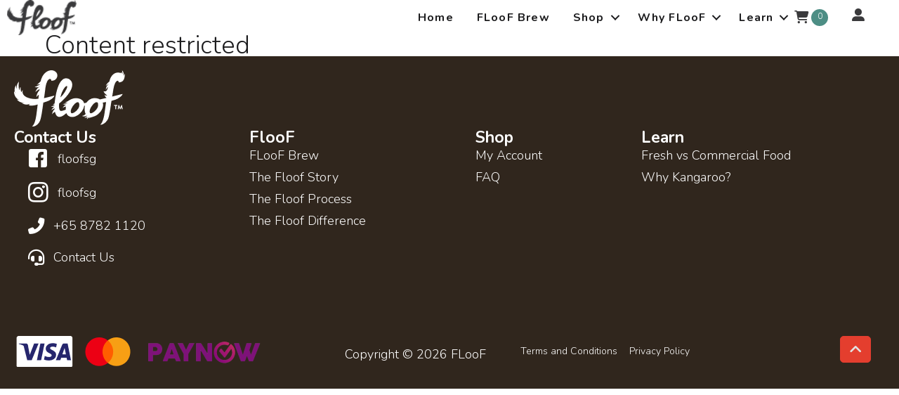

--- FILE ---
content_type: text/html; charset=UTF-8
request_url: https://floof.sg/content-restricted-3/
body_size: 25059
content:
<!DOCTYPE html>
<html lang="en-GB">
<head> <script>
var gform;gform||(document.addEventListener("gform_main_scripts_loaded",function(){gform.scriptsLoaded=!0}),document.addEventListener("gform/theme/scripts_loaded",function(){gform.themeScriptsLoaded=!0}),window.addEventListener("DOMContentLoaded",function(){gform.domLoaded=!0}),gform={domLoaded:!1,scriptsLoaded:!1,themeScriptsLoaded:!1,isFormEditor:()=>"function"==typeof InitializeEditor,callIfLoaded:function(o){return!(!gform.domLoaded||!gform.scriptsLoaded||!gform.themeScriptsLoaded&&!gform.isFormEditor()||(gform.isFormEditor()&&console.warn("The use of gform.initializeOnLoaded() is deprecated in the form editor context and will be removed in Gravity Forms 3.1."),o(),0))},initializeOnLoaded:function(o){gform.callIfLoaded(o)||(document.addEventListener("gform_main_scripts_loaded",()=>{gform.scriptsLoaded=!0,gform.callIfLoaded(o)}),document.addEventListener("gform/theme/scripts_loaded",()=>{gform.themeScriptsLoaded=!0,gform.callIfLoaded(o)}),window.addEventListener("DOMContentLoaded",()=>{gform.domLoaded=!0,gform.callIfLoaded(o)}))},hooks:{action:{},filter:{}},addAction:function(o,r,e,t){gform.addHook("action",o,r,e,t)},addFilter:function(o,r,e,t){gform.addHook("filter",o,r,e,t)},doAction:function(o){gform.doHook("action",o,arguments)},applyFilters:function(o){return gform.doHook("filter",o,arguments)},removeAction:function(o,r){gform.removeHook("action",o,r)},removeFilter:function(o,r,e){gform.removeHook("filter",o,r,e)},addHook:function(o,r,e,t,n){null==gform.hooks[o][r]&&(gform.hooks[o][r]=[]);var d=gform.hooks[o][r];null==n&&(n=r+"_"+d.length),gform.hooks[o][r].push({tag:n,callable:e,priority:t=null==t?10:t})},doHook:function(r,o,e){var t;if(e=Array.prototype.slice.call(e,1),null!=gform.hooks[r][o]&&((o=gform.hooks[r][o]).sort(function(o,r){return o.priority-r.priority}),o.forEach(function(o){"function"!=typeof(t=o.callable)&&(t=window[t]),"action"==r?t.apply(null,e):e[0]=t.apply(null,e)})),"filter"==r)return e[0]},removeHook:function(o,r,t,n){var e;null!=gform.hooks[o][r]&&(e=(e=gform.hooks[o][r]).filter(function(o,r,e){return!!(null!=n&&n!=o.tag||null!=t&&t!=o.priority)}),gform.hooks[o][r]=e)}});
</script>

<meta charset="UTF-8" />
<meta name='viewport' content='width=device-width, initial-scale=1.0' />
<meta http-equiv='X-UA-Compatible' content='IE=edge' />
<link rel="profile" href="https://gmpg.org/xfn/11" />
<title>Content restricted &#8211; FLooF</title>
<meta name='robots' content='max-image-preview:large' />
	<style>img:is([sizes="auto" i], [sizes^="auto," i]) { contain-intrinsic-size: 3000px 1500px }</style>
	
<!-- Google Tag Manager for WordPress by gtm4wp.com -->
<script data-cfasync="false" data-pagespeed-no-defer>
	var gtm4wp_datalayer_name = "dataLayer";
	var dataLayer = dataLayer || [];
	const gtm4wp_use_sku_instead = false;
	const gtm4wp_currency = 'SGD';
	const gtm4wp_product_per_impression = 10;
	const gtm4wp_clear_ecommerce = false;
	const gtm4wp_datalayer_max_timeout = 2000;
</script>
<!-- End Google Tag Manager for WordPress by gtm4wp.com -->
<!-- Google Tag Manager by PYS -->
    <script data-cfasync="false" data-pagespeed-no-defer>
	    window.dataLayerPYS = window.dataLayerPYS || [];
	</script>
<!-- End Google Tag Manager by PYS --><script type='application/javascript'  id='pys-version-script'>console.log('PixelYourSite Free version 11.1.4');</script>
<link rel='dns-prefetch' href='//cdnjs.cloudflare.com' />
<link rel='dns-prefetch' href='//fonts.googleapis.com' />
<link href='https://fonts.gstatic.com' crossorigin rel='preconnect' />
<link rel="alternate" type="application/rss+xml" title="FLooF &raquo; Feed" href="https://floof.sg/feed/" />
<link rel="preload" href="https://floof.sg/wp-content/plugins/bb-plugin/fonts/fontawesome/5.15.4/webfonts/fa-regular-400.woff2" as="font" type="font/woff2" crossorigin="anonymous">
<link rel="preload" href="https://floof.sg/wp-content/plugins/bb-plugin/fonts/fontawesome/5.15.4/webfonts/fa-solid-900.woff2" as="font" type="font/woff2" crossorigin="anonymous">
<script>
window._wpemojiSettings = {"baseUrl":"https:\/\/s.w.org\/images\/core\/emoji\/16.0.1\/72x72\/","ext":".png","svgUrl":"https:\/\/s.w.org\/images\/core\/emoji\/16.0.1\/svg\/","svgExt":".svg","source":{"concatemoji":"https:\/\/floof.sg\/wp-includes\/js\/wp-emoji-release.min.js?ver=6.8.2"}};
/*! This file is auto-generated */
!function(s,n){var o,i,e;function c(e){try{var t={supportTests:e,timestamp:(new Date).valueOf()};sessionStorage.setItem(o,JSON.stringify(t))}catch(e){}}function p(e,t,n){e.clearRect(0,0,e.canvas.width,e.canvas.height),e.fillText(t,0,0);var t=new Uint32Array(e.getImageData(0,0,e.canvas.width,e.canvas.height).data),a=(e.clearRect(0,0,e.canvas.width,e.canvas.height),e.fillText(n,0,0),new Uint32Array(e.getImageData(0,0,e.canvas.width,e.canvas.height).data));return t.every(function(e,t){return e===a[t]})}function u(e,t){e.clearRect(0,0,e.canvas.width,e.canvas.height),e.fillText(t,0,0);for(var n=e.getImageData(16,16,1,1),a=0;a<n.data.length;a++)if(0!==n.data[a])return!1;return!0}function f(e,t,n,a){switch(t){case"flag":return n(e,"\ud83c\udff3\ufe0f\u200d\u26a7\ufe0f","\ud83c\udff3\ufe0f\u200b\u26a7\ufe0f")?!1:!n(e,"\ud83c\udde8\ud83c\uddf6","\ud83c\udde8\u200b\ud83c\uddf6")&&!n(e,"\ud83c\udff4\udb40\udc67\udb40\udc62\udb40\udc65\udb40\udc6e\udb40\udc67\udb40\udc7f","\ud83c\udff4\u200b\udb40\udc67\u200b\udb40\udc62\u200b\udb40\udc65\u200b\udb40\udc6e\u200b\udb40\udc67\u200b\udb40\udc7f");case"emoji":return!a(e,"\ud83e\udedf")}return!1}function g(e,t,n,a){var r="undefined"!=typeof WorkerGlobalScope&&self instanceof WorkerGlobalScope?new OffscreenCanvas(300,150):s.createElement("canvas"),o=r.getContext("2d",{willReadFrequently:!0}),i=(o.textBaseline="top",o.font="600 32px Arial",{});return e.forEach(function(e){i[e]=t(o,e,n,a)}),i}function t(e){var t=s.createElement("script");t.src=e,t.defer=!0,s.head.appendChild(t)}"undefined"!=typeof Promise&&(o="wpEmojiSettingsSupports",i=["flag","emoji"],n.supports={everything:!0,everythingExceptFlag:!0},e=new Promise(function(e){s.addEventListener("DOMContentLoaded",e,{once:!0})}),new Promise(function(t){var n=function(){try{var e=JSON.parse(sessionStorage.getItem(o));if("object"==typeof e&&"number"==typeof e.timestamp&&(new Date).valueOf()<e.timestamp+604800&&"object"==typeof e.supportTests)return e.supportTests}catch(e){}return null}();if(!n){if("undefined"!=typeof Worker&&"undefined"!=typeof OffscreenCanvas&&"undefined"!=typeof URL&&URL.createObjectURL&&"undefined"!=typeof Blob)try{var e="postMessage("+g.toString()+"("+[JSON.stringify(i),f.toString(),p.toString(),u.toString()].join(",")+"));",a=new Blob([e],{type:"text/javascript"}),r=new Worker(URL.createObjectURL(a),{name:"wpTestEmojiSupports"});return void(r.onmessage=function(e){c(n=e.data),r.terminate(),t(n)})}catch(e){}c(n=g(i,f,p,u))}t(n)}).then(function(e){for(var t in e)n.supports[t]=e[t],n.supports.everything=n.supports.everything&&n.supports[t],"flag"!==t&&(n.supports.everythingExceptFlag=n.supports.everythingExceptFlag&&n.supports[t]);n.supports.everythingExceptFlag=n.supports.everythingExceptFlag&&!n.supports.flag,n.DOMReady=!1,n.readyCallback=function(){n.DOMReady=!0}}).then(function(){return e}).then(function(){var e;n.supports.everything||(n.readyCallback(),(e=n.source||{}).concatemoji?t(e.concatemoji):e.wpemoji&&e.twemoji&&(t(e.twemoji),t(e.wpemoji)))}))}((window,document),window._wpemojiSettings);
</script>
<link rel='stylesheet' id='wc-blocks-integration-css' href='https://floof.sg/wp-content/plugins/woocommerce-subscriptions/vendor/woocommerce/subscriptions-core/build/index.css?ver=7.7.1' media='all' />
<link rel='stylesheet' id='wc-points-and-rewards-blocks-integration-css' href='https://floof.sg/wp-content/plugins/woocommerce-points-and-rewards/build/style-index.css?ver=1.8.10' media='all' />
<style id='cf-frontend-style-inline-css'>
@font-face {
	font-family: 'nunito';
	font-weight: 400;
	font-display: swap;
	src: url('https://floof.sg/wp-content/uploads/2018/12/Nunito-Regular.ttf') format('truetype');
}
@font-face {
	font-family: 'Habbly';
	font-weight: 400;
	font-display: auto;
	src: url('https://floof.sg/wp-content/uploads/2022/11/habbly_-webfont.woff2') format('woff2'),
		url('https://floof.sg/wp-content/uploads/2022/11/habbly_-webfont.woff') format('woff'),
		url('https://floof.sg/wp-content/uploads/2022/11/Habbly-.otf') format('OpenType');
}
@font-face {
	font-family: 'Gochi Hand';
	font-weight: 400;
	font-display: auto;
	src: url('https://floof.sg/wp-content/uploads/2020/12/GochiHand-Regular.ttf') format('truetype');
}
</style>
<style id='wp-emoji-styles-inline-css'>

	img.wp-smiley, img.emoji {
		display: inline !important;
		border: none !important;
		box-shadow: none !important;
		height: 1em !important;
		width: 1em !important;
		margin: 0 0.07em !important;
		vertical-align: -0.1em !important;
		background: none !important;
		padding: 0 !important;
	}
</style>
<link rel='stylesheet' id='wp-block-library-css' href='https://floof.sg/wp-includes/css/dist/block-library/style.min.css?ver=6.8.2' media='all' />
<style id='wp-block-library-theme-inline-css'>
.wp-block-audio :where(figcaption){color:#555;font-size:13px;text-align:center}.is-dark-theme .wp-block-audio :where(figcaption){color:#ffffffa6}.wp-block-audio{margin:0 0 1em}.wp-block-code{border:1px solid #ccc;border-radius:4px;font-family:Menlo,Consolas,monaco,monospace;padding:.8em 1em}.wp-block-embed :where(figcaption){color:#555;font-size:13px;text-align:center}.is-dark-theme .wp-block-embed :where(figcaption){color:#ffffffa6}.wp-block-embed{margin:0 0 1em}.blocks-gallery-caption{color:#555;font-size:13px;text-align:center}.is-dark-theme .blocks-gallery-caption{color:#ffffffa6}:root :where(.wp-block-image figcaption){color:#555;font-size:13px;text-align:center}.is-dark-theme :root :where(.wp-block-image figcaption){color:#ffffffa6}.wp-block-image{margin:0 0 1em}.wp-block-pullquote{border-bottom:4px solid;border-top:4px solid;color:currentColor;margin-bottom:1.75em}.wp-block-pullquote cite,.wp-block-pullquote footer,.wp-block-pullquote__citation{color:currentColor;font-size:.8125em;font-style:normal;text-transform:uppercase}.wp-block-quote{border-left:.25em solid;margin:0 0 1.75em;padding-left:1em}.wp-block-quote cite,.wp-block-quote footer{color:currentColor;font-size:.8125em;font-style:normal;position:relative}.wp-block-quote:where(.has-text-align-right){border-left:none;border-right:.25em solid;padding-left:0;padding-right:1em}.wp-block-quote:where(.has-text-align-center){border:none;padding-left:0}.wp-block-quote.is-large,.wp-block-quote.is-style-large,.wp-block-quote:where(.is-style-plain){border:none}.wp-block-search .wp-block-search__label{font-weight:700}.wp-block-search__button{border:1px solid #ccc;padding:.375em .625em}:where(.wp-block-group.has-background){padding:1.25em 2.375em}.wp-block-separator.has-css-opacity{opacity:.4}.wp-block-separator{border:none;border-bottom:2px solid;margin-left:auto;margin-right:auto}.wp-block-separator.has-alpha-channel-opacity{opacity:1}.wp-block-separator:not(.is-style-wide):not(.is-style-dots){width:100px}.wp-block-separator.has-background:not(.is-style-dots){border-bottom:none;height:1px}.wp-block-separator.has-background:not(.is-style-wide):not(.is-style-dots){height:2px}.wp-block-table{margin:0 0 1em}.wp-block-table td,.wp-block-table th{word-break:normal}.wp-block-table :where(figcaption){color:#555;font-size:13px;text-align:center}.is-dark-theme .wp-block-table :where(figcaption){color:#ffffffa6}.wp-block-video :where(figcaption){color:#555;font-size:13px;text-align:center}.is-dark-theme .wp-block-video :where(figcaption){color:#ffffffa6}.wp-block-video{margin:0 0 1em}:root :where(.wp-block-template-part.has-background){margin-bottom:0;margin-top:0;padding:1.25em 2.375em}
</style>
<style id='classic-theme-styles-inline-css'>
/*! This file is auto-generated */
.wp-block-button__link{color:#fff;background-color:#32373c;border-radius:9999px;box-shadow:none;text-decoration:none;padding:calc(.667em + 2px) calc(1.333em + 2px);font-size:1.125em}.wp-block-file__button{background:#32373c;color:#fff;text-decoration:none}
</style>
<link rel='stylesheet' id='wc-memberships-blocks-css' href='https://floof.sg/wp-content/plugins/woocommerce-memberships/assets/css/blocks/wc-memberships-blocks.min.css?ver=1.26.9' media='all' />
<link rel='stylesheet' id='giftup-checkout-external-css' href='https://floof.sg/wp-content/plugins/gift-up/blocks/build/checkout-block/checkout.css?ver=3.1.3' media='all' />
<style id='global-styles-inline-css'>
:root{--wp--preset--aspect-ratio--square: 1;--wp--preset--aspect-ratio--4-3: 4/3;--wp--preset--aspect-ratio--3-4: 3/4;--wp--preset--aspect-ratio--3-2: 3/2;--wp--preset--aspect-ratio--2-3: 2/3;--wp--preset--aspect-ratio--16-9: 16/9;--wp--preset--aspect-ratio--9-16: 9/16;--wp--preset--color--black: #000000;--wp--preset--color--cyan-bluish-gray: #abb8c3;--wp--preset--color--white: #ffffff;--wp--preset--color--pale-pink: #f78da7;--wp--preset--color--vivid-red: #cf2e2e;--wp--preset--color--luminous-vivid-orange: #ff6900;--wp--preset--color--luminous-vivid-amber: #fcb900;--wp--preset--color--light-green-cyan: #7bdcb5;--wp--preset--color--vivid-green-cyan: #00d084;--wp--preset--color--pale-cyan-blue: #8ed1fc;--wp--preset--color--vivid-cyan-blue: #0693e3;--wp--preset--color--vivid-purple: #9b51e0;--wp--preset--color--fl-heading-text: #1c1c1e;--wp--preset--color--fl-body-bg: #ffffff;--wp--preset--color--fl-body-text: #3a3a3c;--wp--preset--color--fl-accent: #e43d30;--wp--preset--color--fl-accent-hover: #30261d;--wp--preset--color--fl-topbar-bg: #ffffff;--wp--preset--color--fl-topbar-text: #000000;--wp--preset--color--fl-topbar-link: #428bca;--wp--preset--color--fl-topbar-hover: #428bca;--wp--preset--color--fl-header-bg: #ffffff;--wp--preset--color--fl-header-text: #000000;--wp--preset--color--fl-header-link: #000000;--wp--preset--color--fl-header-hover: #3b2d1c;--wp--preset--color--fl-nav-bg: #ffffff;--wp--preset--color--fl-nav-link: #428bca;--wp--preset--color--fl-nav-hover: #428bca;--wp--preset--color--fl-content-bg: #ffffff;--wp--preset--color--fl-footer-widgets-bg: #292929;--wp--preset--color--fl-footer-widgets-text: #ffffff;--wp--preset--color--fl-footer-widgets-link: #aaaaaa;--wp--preset--color--fl-footer-widgets-hover: #428bca;--wp--preset--color--fl-footer-bg: #292929;--wp--preset--color--fl-footer-text: #ffffff;--wp--preset--color--fl-footer-link: #aaaaaa;--wp--preset--color--fl-footer-hover: #428bca;--wp--preset--gradient--vivid-cyan-blue-to-vivid-purple: linear-gradient(135deg,rgba(6,147,227,1) 0%,rgb(155,81,224) 100%);--wp--preset--gradient--light-green-cyan-to-vivid-green-cyan: linear-gradient(135deg,rgb(122,220,180) 0%,rgb(0,208,130) 100%);--wp--preset--gradient--luminous-vivid-amber-to-luminous-vivid-orange: linear-gradient(135deg,rgba(252,185,0,1) 0%,rgba(255,105,0,1) 100%);--wp--preset--gradient--luminous-vivid-orange-to-vivid-red: linear-gradient(135deg,rgba(255,105,0,1) 0%,rgb(207,46,46) 100%);--wp--preset--gradient--very-light-gray-to-cyan-bluish-gray: linear-gradient(135deg,rgb(238,238,238) 0%,rgb(169,184,195) 100%);--wp--preset--gradient--cool-to-warm-spectrum: linear-gradient(135deg,rgb(74,234,220) 0%,rgb(151,120,209) 20%,rgb(207,42,186) 40%,rgb(238,44,130) 60%,rgb(251,105,98) 80%,rgb(254,248,76) 100%);--wp--preset--gradient--blush-light-purple: linear-gradient(135deg,rgb(255,206,236) 0%,rgb(152,150,240) 100%);--wp--preset--gradient--blush-bordeaux: linear-gradient(135deg,rgb(254,205,165) 0%,rgb(254,45,45) 50%,rgb(107,0,62) 100%);--wp--preset--gradient--luminous-dusk: linear-gradient(135deg,rgb(255,203,112) 0%,rgb(199,81,192) 50%,rgb(65,88,208) 100%);--wp--preset--gradient--pale-ocean: linear-gradient(135deg,rgb(255,245,203) 0%,rgb(182,227,212) 50%,rgb(51,167,181) 100%);--wp--preset--gradient--electric-grass: linear-gradient(135deg,rgb(202,248,128) 0%,rgb(113,206,126) 100%);--wp--preset--gradient--midnight: linear-gradient(135deg,rgb(2,3,129) 0%,rgb(40,116,252) 100%);--wp--preset--font-size--small: 13px;--wp--preset--font-size--medium: 20px;--wp--preset--font-size--large: 36px;--wp--preset--font-size--x-large: 42px;--wp--preset--spacing--20: 0.44rem;--wp--preset--spacing--30: 0.67rem;--wp--preset--spacing--40: 1rem;--wp--preset--spacing--50: 1.5rem;--wp--preset--spacing--60: 2.25rem;--wp--preset--spacing--70: 3.38rem;--wp--preset--spacing--80: 5.06rem;--wp--preset--shadow--natural: 6px 6px 9px rgba(0, 0, 0, 0.2);--wp--preset--shadow--deep: 12px 12px 50px rgba(0, 0, 0, 0.4);--wp--preset--shadow--sharp: 6px 6px 0px rgba(0, 0, 0, 0.2);--wp--preset--shadow--outlined: 6px 6px 0px -3px rgba(255, 255, 255, 1), 6px 6px rgba(0, 0, 0, 1);--wp--preset--shadow--crisp: 6px 6px 0px rgba(0, 0, 0, 1);}:where(.is-layout-flex){gap: 0.5em;}:where(.is-layout-grid){gap: 0.5em;}body .is-layout-flex{display: flex;}.is-layout-flex{flex-wrap: wrap;align-items: center;}.is-layout-flex > :is(*, div){margin: 0;}body .is-layout-grid{display: grid;}.is-layout-grid > :is(*, div){margin: 0;}:where(.wp-block-columns.is-layout-flex){gap: 2em;}:where(.wp-block-columns.is-layout-grid){gap: 2em;}:where(.wp-block-post-template.is-layout-flex){gap: 1.25em;}:where(.wp-block-post-template.is-layout-grid){gap: 1.25em;}.has-black-color{color: var(--wp--preset--color--black) !important;}.has-cyan-bluish-gray-color{color: var(--wp--preset--color--cyan-bluish-gray) !important;}.has-white-color{color: var(--wp--preset--color--white) !important;}.has-pale-pink-color{color: var(--wp--preset--color--pale-pink) !important;}.has-vivid-red-color{color: var(--wp--preset--color--vivid-red) !important;}.has-luminous-vivid-orange-color{color: var(--wp--preset--color--luminous-vivid-orange) !important;}.has-luminous-vivid-amber-color{color: var(--wp--preset--color--luminous-vivid-amber) !important;}.has-light-green-cyan-color{color: var(--wp--preset--color--light-green-cyan) !important;}.has-vivid-green-cyan-color{color: var(--wp--preset--color--vivid-green-cyan) !important;}.has-pale-cyan-blue-color{color: var(--wp--preset--color--pale-cyan-blue) !important;}.has-vivid-cyan-blue-color{color: var(--wp--preset--color--vivid-cyan-blue) !important;}.has-vivid-purple-color{color: var(--wp--preset--color--vivid-purple) !important;}.has-black-background-color{background-color: var(--wp--preset--color--black) !important;}.has-cyan-bluish-gray-background-color{background-color: var(--wp--preset--color--cyan-bluish-gray) !important;}.has-white-background-color{background-color: var(--wp--preset--color--white) !important;}.has-pale-pink-background-color{background-color: var(--wp--preset--color--pale-pink) !important;}.has-vivid-red-background-color{background-color: var(--wp--preset--color--vivid-red) !important;}.has-luminous-vivid-orange-background-color{background-color: var(--wp--preset--color--luminous-vivid-orange) !important;}.has-luminous-vivid-amber-background-color{background-color: var(--wp--preset--color--luminous-vivid-amber) !important;}.has-light-green-cyan-background-color{background-color: var(--wp--preset--color--light-green-cyan) !important;}.has-vivid-green-cyan-background-color{background-color: var(--wp--preset--color--vivid-green-cyan) !important;}.has-pale-cyan-blue-background-color{background-color: var(--wp--preset--color--pale-cyan-blue) !important;}.has-vivid-cyan-blue-background-color{background-color: var(--wp--preset--color--vivid-cyan-blue) !important;}.has-vivid-purple-background-color{background-color: var(--wp--preset--color--vivid-purple) !important;}.has-black-border-color{border-color: var(--wp--preset--color--black) !important;}.has-cyan-bluish-gray-border-color{border-color: var(--wp--preset--color--cyan-bluish-gray) !important;}.has-white-border-color{border-color: var(--wp--preset--color--white) !important;}.has-pale-pink-border-color{border-color: var(--wp--preset--color--pale-pink) !important;}.has-vivid-red-border-color{border-color: var(--wp--preset--color--vivid-red) !important;}.has-luminous-vivid-orange-border-color{border-color: var(--wp--preset--color--luminous-vivid-orange) !important;}.has-luminous-vivid-amber-border-color{border-color: var(--wp--preset--color--luminous-vivid-amber) !important;}.has-light-green-cyan-border-color{border-color: var(--wp--preset--color--light-green-cyan) !important;}.has-vivid-green-cyan-border-color{border-color: var(--wp--preset--color--vivid-green-cyan) !important;}.has-pale-cyan-blue-border-color{border-color: var(--wp--preset--color--pale-cyan-blue) !important;}.has-vivid-cyan-blue-border-color{border-color: var(--wp--preset--color--vivid-cyan-blue) !important;}.has-vivid-purple-border-color{border-color: var(--wp--preset--color--vivid-purple) !important;}.has-vivid-cyan-blue-to-vivid-purple-gradient-background{background: var(--wp--preset--gradient--vivid-cyan-blue-to-vivid-purple) !important;}.has-light-green-cyan-to-vivid-green-cyan-gradient-background{background: var(--wp--preset--gradient--light-green-cyan-to-vivid-green-cyan) !important;}.has-luminous-vivid-amber-to-luminous-vivid-orange-gradient-background{background: var(--wp--preset--gradient--luminous-vivid-amber-to-luminous-vivid-orange) !important;}.has-luminous-vivid-orange-to-vivid-red-gradient-background{background: var(--wp--preset--gradient--luminous-vivid-orange-to-vivid-red) !important;}.has-very-light-gray-to-cyan-bluish-gray-gradient-background{background: var(--wp--preset--gradient--very-light-gray-to-cyan-bluish-gray) !important;}.has-cool-to-warm-spectrum-gradient-background{background: var(--wp--preset--gradient--cool-to-warm-spectrum) !important;}.has-blush-light-purple-gradient-background{background: var(--wp--preset--gradient--blush-light-purple) !important;}.has-blush-bordeaux-gradient-background{background: var(--wp--preset--gradient--blush-bordeaux) !important;}.has-luminous-dusk-gradient-background{background: var(--wp--preset--gradient--luminous-dusk) !important;}.has-pale-ocean-gradient-background{background: var(--wp--preset--gradient--pale-ocean) !important;}.has-electric-grass-gradient-background{background: var(--wp--preset--gradient--electric-grass) !important;}.has-midnight-gradient-background{background: var(--wp--preset--gradient--midnight) !important;}.has-small-font-size{font-size: var(--wp--preset--font-size--small) !important;}.has-medium-font-size{font-size: var(--wp--preset--font-size--medium) !important;}.has-large-font-size{font-size: var(--wp--preset--font-size--large) !important;}.has-x-large-font-size{font-size: var(--wp--preset--font-size--x-large) !important;}
:where(.wp-block-post-template.is-layout-flex){gap: 1.25em;}:where(.wp-block-post-template.is-layout-grid){gap: 1.25em;}
:where(.wp-block-columns.is-layout-flex){gap: 2em;}:where(.wp-block-columns.is-layout-grid){gap: 2em;}
:root :where(.wp-block-pullquote){font-size: 1.5em;line-height: 1.6;}
</style>
<link rel='stylesheet' id='follow-up-emails-css' href='https://floof.sg/wp-content/plugins/woocommerce-follow-up-emails/templates/followups.css?ver=4.8.30' media='all' />
<link rel='stylesheet' id='woocommerce-layout-css' href='https://floof.sg/wp-content/plugins/woocommerce/assets/css/woocommerce-layout.css?ver=10.3.5' media='all' />
<link rel='stylesheet' id='woocommerce-smallscreen-css' href='https://floof.sg/wp-content/plugins/woocommerce/assets/css/woocommerce-smallscreen.css?ver=10.3.5' media='only screen and (max-width: 767px)' />
<link rel='stylesheet' id='woocommerce-general-css' href='https://floof.sg/wp-content/plugins/woocommerce/assets/css/woocommerce.css?ver=10.3.5' media='all' />
<style id='woocommerce-inline-inline-css'>
.woocommerce form .form-row .required { visibility: visible; }
</style>
<link rel='stylesheet' id='woopack-frontend-css' href='https://floof.sg/wp-content/plugins/woopack/assets/css/frontend.css?ver=1.5.9' media='all' />
<link rel='stylesheet' id='font-awesome-5-css' href='https://floof.sg/wp-content/plugins/bb-plugin/fonts/fontawesome/5.15.4/css/all.min.css?ver=2.9.2' media='all' />
<link rel='stylesheet' id='font-awesome-css' href='https://floof.sg/wp-content/plugins/bb-plugin/fonts/fontawesome/5.15.4/css/v4-shims.min.css?ver=2.9.2' media='all' />
<link rel='stylesheet' id='ultimate-icons-css' href='https://floof.sg/wp-content/uploads/bb-plugin/icons/ultimate-icons/style.css?ver=2.9.2' media='all' />
<link rel='stylesheet' id='fl-builder-layout-bundle-3d8a70c0961a9e23ee1f8a3d1378c35f-css' href='https://floof.sg/wp-content/uploads/bb-plugin/cache/3d8a70c0961a9e23ee1f8a3d1378c35f-layout-bundle.css?ver=2.9.2-1.5.1' media='all' />
<link rel='stylesheet' id='jquery-ui-style-css' href='https://floof.sg/wp-content/plugins/woocommerce-bookings/dist/jquery-ui-styles.css?ver=1.11.4-wc-bookings.2.1.9' media='all' />
<link rel='stylesheet' id='wc-bookings-styles-css' href='https://floof.sg/wp-content/plugins/woocommerce-bookings/dist/frontend.css?ver=2.1.9' media='all' />
<link rel='stylesheet' id='wc_cart_addons_styles-css' href='https://floof.sg/wp-content/plugins/woocommerce-cart-add-ons/assets/css/frontend.css?ver=1.5.27' media='all' />
<link rel='stylesheet' id='wcsatt-css-css' href='https://floof.sg/wp-content/plugins/woocommerce-subscribe-all-the-things/assets/css/wcs-att-frontend.css?ver=2.1.4' media='all' />
<link rel='stylesheet' id='brands-styles-css' href='https://floof.sg/wp-content/plugins/woocommerce/assets/css/brands.css?ver=10.3.5' media='all' />
<link rel='stylesheet' id='wc-memberships-frontend-css' href='https://floof.sg/wp-content/plugins/woocommerce-memberships/assets/css/frontend/wc-memberships-frontend.min.css?ver=1.26.9' media='all' />
<link rel='stylesheet' id='fontawesome-css' href='https://cdnjs.cloudflare.com/ajax/libs/font-awesome/6.5.1/css/all.min.css?ver=6.8.2' media='all' />
<link rel='stylesheet' id='wqpmb-style-css' href='https://floof.sg/wp-content/plugins/wc-quantity-plus-minus-button/assets/css/style.css?ver=1.0.0' media='all' />
<link rel='stylesheet' id='jquery-magnificpopup-css' href='https://floof.sg/wp-content/plugins/bb-plugin/css/jquery.magnificpopup.min.css?ver=2.9.2' media='all' />
<link rel='stylesheet' id='bootstrap-4-css' href='https://floof.sg/wp-content/themes/bb-theme/css/bootstrap-4.min.css?ver=1.7.17.1' media='all' />
<link rel='stylesheet' id='fl-automator-skin-css' href='https://floof.sg/wp-content/uploads/bb-theme/skin-68633c43dcbd2.css?ver=1.7.17.1' media='all' />
<link rel='stylesheet' id='fl-child-theme-css' href='https://floof.sg/wp-content/themes/floofbywebimp/style.css?ver=6.8.2' media='all' />
<link rel='stylesheet' id='pp-animate-css' href='https://floof.sg/wp-content/plugins/bbpowerpack/assets/css/animate.min.css?ver=3.5.1' media='all' />
<link rel='stylesheet' id='fl-builder-google-fonts-e6e9e3ca19a3a8009ec67f9395abfdd6-css' href='//fonts.googleapis.com/css?family=Nunito%3A700%2C300%2C400&#038;ver=6.8.2' media='all' />
<script type="text/template" id="tmpl-variation-template">
	<div class="woocommerce-variation-description">{{{ data.variation.variation_description }}}</div>
	<div class="woocommerce-variation-price">{{{ data.variation.price_html }}}</div>
	<div class="woocommerce-variation-availability">{{{ data.variation.availability_html }}}</div>
</script>
<script type="text/template" id="tmpl-unavailable-variation-template">
	<p role="alert">Sorry, this product is unavailable. Please choose a different combination.</p>
</script>
<script id="jquery-core-js-extra">
var xlwcty = {"ajax_url":"https:\/\/floof.sg\/wp-admin\/admin-ajax.php","version":"2.22.0","wc_version":"10.3.5"};
</script>
<script src="https://floof.sg/wp-includes/js/jquery/jquery.min.js?ver=3.7.1" id="jquery-core-js"></script>
<script src="https://floof.sg/wp-includes/js/jquery/jquery-migrate.min.js?ver=3.4.1" id="jquery-migrate-js"></script>
<script src="https://floof.sg/wp-includes/js/underscore.min.js?ver=1.13.7" id="underscore-js"></script>
<script id="wp-util-js-extra">
var _wpUtilSettings = {"ajax":{"url":"\/wp-admin\/admin-ajax.php"}};
</script>
<script src="https://floof.sg/wp-includes/js/wp-util.min.js?ver=6.8.2" id="wp-util-js"></script>
<script src="https://floof.sg/wp-content/plugins/woocommerce/assets/js/jquery-blockui/jquery.blockUI.min.js?ver=2.7.0-wc.10.3.5" id="wc-jquery-blockui-js" defer data-wp-strategy="defer"></script>
<script id="wc-add-to-cart-variation-js-extra">
var wc_add_to_cart_variation_params = {"wc_ajax_url":"\/?wc-ajax=%%endpoint%%","i18n_no_matching_variations_text":"Sorry, no products matched your selection. Please choose a different combination.","i18n_make_a_selection_text":"Please select some product options before adding this product to your basket.","i18n_unavailable_text":"Sorry, this product is unavailable. Please choose a different combination.","i18n_reset_alert_text":"Your selection has been reset. Please select some product options before adding this product to your cart."};
</script>
<script src="https://floof.sg/wp-content/plugins/woocommerce/assets/js/frontend/add-to-cart-variation.min.js?ver=10.3.5" id="wc-add-to-cart-variation-js" defer data-wp-strategy="defer"></script>
<script src="https://floof.sg/wp-content/plugins/gift-up/blocks/build/checkout-block/checkout.js?ver=3.1.3" id="giftup-checkout-external-js" defer data-wp-strategy="defer"></script>
<script id="fue-account-subscriptions-js-extra">
var FUE = {"ajaxurl":"https:\/\/floof.sg\/wp-admin\/admin-ajax.php","ajax_loader":"https:\/\/floof.sg\/wp-content\/plugins\/woocommerce-follow-up-emails\/templates\/images\/ajax-loader.gif"};
</script>
<script src="https://floof.sg/wp-content/plugins/woocommerce-follow-up-emails/templates/js/fue-account-subscriptions.js?ver=4.8.30" id="fue-account-subscriptions-js"></script>
<script id="wc-add-to-cart-js-extra">
var wc_add_to_cart_params = {"ajax_url":"\/wp-admin\/admin-ajax.php","wc_ajax_url":"\/?wc-ajax=%%endpoint%%","i18n_view_cart":"View basket","cart_url":"https:\/\/floof.sg\/cart\/","is_cart":"","cart_redirect_after_add":"yes"};
</script>
<script src="https://floof.sg/wp-content/plugins/woocommerce/assets/js/frontend/add-to-cart.min.js?ver=10.3.5" id="wc-add-to-cart-js" defer data-wp-strategy="defer"></script>
<script src="https://floof.sg/wp-content/plugins/woocommerce/assets/js/js-cookie/js.cookie.min.js?ver=2.1.4-wc.10.3.5" id="wc-js-cookie-js" defer data-wp-strategy="defer"></script>
<script id="woocommerce-js-extra">
var woocommerce_params = {"ajax_url":"\/wp-admin\/admin-ajax.php","wc_ajax_url":"\/?wc-ajax=%%endpoint%%","i18n_password_show":"Show password","i18n_password_hide":"Hide password"};
</script>
<script src="https://floof.sg/wp-content/plugins/woocommerce/assets/js/frontend/woocommerce.min.js?ver=10.3.5" id="woocommerce-js" defer data-wp-strategy="defer"></script>
<script src="https://floof.sg/wp-content/plugins/gift-up/view/giftup-cart.js?ver=3.1.3" id="giftup-cart-script-js"></script>
<script src="https://floof.sg/wp-content/plugins/pixelyoursite/dist/scripts/jquery.bind-first-0.2.3.min.js?ver=0.2.3" id="jquery-bind-first-js"></script>
<script src="https://floof.sg/wp-content/plugins/pixelyoursite/dist/scripts/js.cookie-2.1.3.min.js?ver=2.1.3" id="js-cookie-pys-js"></script>
<script src="https://floof.sg/wp-content/plugins/pixelyoursite/dist/scripts/tld.min.js?ver=2.3.1" id="js-tld-js"></script>
<script id="pys-js-extra">
var pysOptions = {"staticEvents":{"facebook":{"init_event":[{"delay":0,"type":"static","ajaxFire":false,"name":"PageView","pixelIds":["426490378542281"],"eventID":"92352a40-77ee-48be-beb2-c64133ccd3ba","params":{"page_title":"Content restricted","post_type":"page","post_id":609,"plugin":"PixelYourSite","user_role":"guest","event_url":"floof.sg\/content-restricted-3\/"},"e_id":"init_event","ids":[],"hasTimeWindow":false,"timeWindow":0,"woo_order":"","edd_order":""}]}},"dynamicEvents":{"woo_add_to_cart_on_button_click":{"facebook":{"delay":0,"type":"dyn","name":"AddToCart","pixelIds":["426490378542281"],"eventID":"fcf5e67d-f01d-4614-8a58-f3a565454a53","params":{"page_title":"Content restricted","post_type":"page","post_id":609,"plugin":"PixelYourSite","user_role":"guest","event_url":"floof.sg\/content-restricted-3\/"},"e_id":"woo_add_to_cart_on_button_click","ids":[],"hasTimeWindow":false,"timeWindow":0,"woo_order":"","edd_order":""}}},"triggerEvents":[],"triggerEventTypes":[],"facebook":{"pixelIds":["426490378542281"],"advancedMatching":[],"advancedMatchingEnabled":true,"removeMetadata":false,"wooVariableAsSimple":false,"serverApiEnabled":false,"wooCRSendFromServer":false,"send_external_id":null,"enabled_medical":false,"do_not_track_medical_param":["event_url","post_title","page_title","landing_page","content_name","categories","category_name","tags"],"meta_ldu":false},"ga":{"trackingIds":["UA-141588641-1"],"commentEventEnabled":true,"downloadEnabled":true,"formEventEnabled":true,"crossDomainEnabled":false,"crossDomainAcceptIncoming":false,"crossDomainDomains":[],"isDebugEnabled":[],"serverContainerUrls":{"UA-141588641-1":{"enable_server_container":"","server_container_url":"","transport_url":""}},"additionalConfig":{"UA-141588641-1":{"first_party_collection":true}},"disableAdvertisingFeatures":false,"disableAdvertisingPersonalization":false,"wooVariableAsSimple":true,"custom_page_view_event":false},"debug":"","siteUrl":"https:\/\/floof.sg","ajaxUrl":"https:\/\/floof.sg\/wp-admin\/admin-ajax.php","ajax_event":"be6ca9a889","enable_remove_download_url_param":"1","cookie_duration":"7","last_visit_duration":"60","enable_success_send_form":"","ajaxForServerEvent":"1","ajaxForServerStaticEvent":"1","useSendBeacon":"1","send_external_id":"1","external_id_expire":"180","track_cookie_for_subdomains":"1","google_consent_mode":"1","gdpr":{"ajax_enabled":true,"all_disabled_by_api":false,"facebook_disabled_by_api":false,"analytics_disabled_by_api":false,"google_ads_disabled_by_api":false,"pinterest_disabled_by_api":false,"bing_disabled_by_api":false,"reddit_disabled_by_api":false,"externalID_disabled_by_api":false,"facebook_prior_consent_enabled":true,"analytics_prior_consent_enabled":true,"google_ads_prior_consent_enabled":null,"pinterest_prior_consent_enabled":true,"bing_prior_consent_enabled":true,"cookiebot_integration_enabled":false,"cookiebot_facebook_consent_category":"marketing","cookiebot_analytics_consent_category":"statistics","cookiebot_tiktok_consent_category":"marketing","cookiebot_google_ads_consent_category":"marketing","cookiebot_pinterest_consent_category":"marketing","cookiebot_bing_consent_category":"marketing","consent_magic_integration_enabled":false,"real_cookie_banner_integration_enabled":false,"cookie_notice_integration_enabled":false,"cookie_law_info_integration_enabled":false,"analytics_storage":{"enabled":true,"value":"granted","filter":false},"ad_storage":{"enabled":true,"value":"granted","filter":false},"ad_user_data":{"enabled":true,"value":"granted","filter":false},"ad_personalization":{"enabled":true,"value":"granted","filter":false}},"cookie":{"disabled_all_cookie":false,"disabled_start_session_cookie":false,"disabled_advanced_form_data_cookie":false,"disabled_landing_page_cookie":false,"disabled_first_visit_cookie":false,"disabled_trafficsource_cookie":false,"disabled_utmTerms_cookie":false,"disabled_utmId_cookie":false},"tracking_analytics":{"TrafficSource":"direct","TrafficLanding":"undefined","TrafficUtms":[],"TrafficUtmsId":[]},"GATags":{"ga_datalayer_type":"default","ga_datalayer_name":"dataLayerPYS"},"woo":{"enabled":true,"enabled_save_data_to_orders":true,"addToCartOnButtonEnabled":true,"addToCartOnButtonValueEnabled":true,"addToCartOnButtonValueOption":"price","singleProductId":null,"removeFromCartSelector":"form.woocommerce-cart-form .remove","addToCartCatchMethod":"add_cart_js","is_order_received_page":false,"containOrderId":false},"edd":{"enabled":false},"cache_bypass":"1769178052"};
</script>
<script src="https://floof.sg/wp-content/plugins/pixelyoursite/dist/scripts/public.js?ver=11.1.4" id="pys-js"></script>
<link rel="https://api.w.org/" href="https://floof.sg/wp-json/" /><link rel="alternate" title="JSON" type="application/json" href="https://floof.sg/wp-json/wp/v2/pages/609" /><link rel="EditURI" type="application/rsd+xml" title="RSD" href="https://floof.sg/xmlrpc.php?rsd" />
<meta name="generator" content="WordPress 6.8.2" />
<meta name="generator" content="WooCommerce 10.3.5" />
<link rel="canonical" href="https://floof.sg/content-restricted-3/" />
<link rel='shortlink' href='https://floof.sg/?p=609' />
<link rel="alternate" title="oEmbed (JSON)" type="application/json+oembed" href="https://floof.sg/wp-json/oembed/1.0/embed?url=https%3A%2F%2Ffloof.sg%2Fcontent-restricted-3%2F" />
<link rel="alternate" title="oEmbed (XML)" type="text/xml+oembed" href="https://floof.sg/wp-json/oembed/1.0/embed?url=https%3A%2F%2Ffloof.sg%2Fcontent-restricted-3%2F&#038;format=xml" />
		<script>
			var bb_powerpack = {
				version: '2.40.4.1',
				getAjaxUrl: function() { return atob( 'aHR0cHM6Ly9mbG9vZi5zZy93cC1hZG1pbi9hZG1pbi1hamF4LnBocA==' ); },
				callback: function() {},
				mapMarkerData: {},
				post_id: '609',
				search_term: '',
				current_page: 'https://floof.sg/content-restricted-3/',
				conditionals: {
					is_front_page: false,
					is_home: false,
					is_archive: false,
					is_tax: false,
										is_author: false,
					current_author: false,
					is_search: false,
									}
			};
		</script>
		<script type="text/javascript">if(!window._buttonizer) { window._buttonizer = {}; };var _buttonizer_page_data = {"language":"en"};window._buttonizer.data = { ..._buttonizer_page_data, ...window._buttonizer.data };</script><!-- HFCM by 99 Robots - Snippet # 1: Facebook Pixel -->
<!-- Meta Pixel Code -->
<script>
!function(f,b,e,v,n,t,s)
{if(f.fbq)return;n=f.fbq=function(){n.callMethod?
n.callMethod.apply(n,arguments):n.queue.push(arguments)};
if(!f._fbq)f._fbq=n;n.push=n;n.loaded=!0;n.version='2.0';
n.queue=[];t=b.createElement(e);t.async=!0;
t.src=v;s=b.getElementsByTagName(e)[0];
s.parentNode.insertBefore(t,s)}(window, document,'script',
'https://connect.facebook.net/en_US/fbevents.js');
fbq('init', '1402631397278711');
fbq('track', 'PageView');
</script>
<noscript><img height="1" width="1" style="display:none"
src="https://www.facebook.com/tr?id=1402631397278711&ev=PageView&noscript=1"
/></noscript>
<!-- End Meta Pixel Code -->
<!-- /end HFCM by 99 Robots -->
        <noscript>
            <style>
                #the-preloader-element { display: none !important; }
            </style>
        </noscript>
        <style type='text/css' id='wqpmb_internal_css'>.qib-button-wrapper button.qib-button{
background-color: #e43d30 !important;
border-color: #e43d30 !important;
}
.qib-button-wrapper button.qib-button:hover{
}
.qib-button-wrapper .quantity input.input-text.qty.text{
}
</style>		<script type="text/javascript">
						var woopack_config = {"ajaxurl":"https:\/\/floof.sg\/wp-admin\/admin-ajax.php","page":0,"current_page":"https:\/\/floof.sg\/content-restricted-3\/","woo_url":"https:\/\/floof.sg\/wp-content\/plugins\/woocommerce\/","conditionals":{"is_archive":false,"is_tax":false,"is_author":false,"is_search":false}};
		</script>
		
<!-- Google Tag Manager for WordPress by gtm4wp.com -->
<!-- GTM Container placement set to automatic -->
<script data-cfasync="false" data-pagespeed-no-defer>
	var dataLayer_content = {"pagePostType":"page","pagePostType2":"single-page","pagePostAuthor":"Erlena Tan","customerTotalOrders":0,"customerTotalOrderValue":0,"customerFirstName":"","customerLastName":"","customerBillingFirstName":"","customerBillingLastName":"","customerBillingCompany":"","customerBillingAddress1":"","customerBillingAddress2":"","customerBillingCity":"","customerBillingState":"","customerBillingPostcode":"","customerBillingCountry":"","customerBillingEmail":"","customerBillingEmailHash":"","customerBillingPhone":"","customerShippingFirstName":"","customerShippingLastName":"","customerShippingCompany":"","customerShippingAddress1":"","customerShippingAddress2":"","customerShippingCity":"","customerShippingState":"","customerShippingPostcode":"","customerShippingCountry":"","cartContent":{"totals":{"applied_coupons":[],"discount_total":0,"subtotal":0,"total":0},"items":[]}};
	dataLayer.push( dataLayer_content );
</script>
<script data-cfasync="false" data-pagespeed-no-defer>
(function(w,d,s,l,i){w[l]=w[l]||[];w[l].push({'gtm.start':
new Date().getTime(),event:'gtm.js'});var f=d.getElementsByTagName(s)[0],
j=d.createElement(s),dl=l!='dataLayer'?'&l='+l:'';j.async=true;j.src=
'//www.googletagmanager.com/gtm.js?id='+i+dl;f.parentNode.insertBefore(j,f);
})(window,document,'script','dataLayer','GTM-N39TMM4');
</script>
<!-- End Google Tag Manager for WordPress by gtm4wp.com -->	<noscript><style>.woocommerce-product-gallery{ opacity: 1 !important; }</style></noscript>
	
<link rel="stylesheet" href="https://cdnjs.cloudflare.com/ajax/libs/font-awesome/6.4.2/css/all.min.css" integrity="sha512-z3gLpd7yknf1YoNbCzqRKc4qyor8gaKU1qmn+CShxbuBusANI9QpRohGBreCFkKxLhei6S9CQXFEbbKuqLg0DA==" crossorigin="anonymous" referrerpolicy="no-referrer" />

<meta name="google-site-verification" content="tbmEoCL96zb_H5TI8VYjaTg6yy6R3yH7tW1JDSH0bcE" />

<link rel="stylesheet" href="https://cdnjs.cloudflare.com/ajax/libs/font-awesome/6.5.1/css/all.min.css">
<script id='nitro-telemetry-meta' nitro-exclude>window.NPTelemetryMetadata={missReason: (!window.NITROPACK_STATE ? 'cache not found' : 'hit'),pageType: 'page',isEligibleForOptimization: true,}</script><script id='nitro-generic' nitro-exclude>(()=>{window.NitroPack=window.NitroPack||{coreVersion:"na",isCounted:!1};let e=document.createElement("script");if(e.src="https://nitroscripts.com/cRhELGupdgYzacAFQjyhJLYljxErJpHF",e.async=!0,e.id="nitro-script",document.head.appendChild(e),!window.NitroPack.isCounted){window.NitroPack.isCounted=!0;let t=()=>{navigator.sendBeacon("https://to.getnitropack.com/p",JSON.stringify({siteId:"cRhELGupdgYzacAFQjyhJLYljxErJpHF",url:window.location.href,isOptimized:!!window.IS_NITROPACK,coreVersion:"na",missReason:window.NPTelemetryMetadata?.missReason||"",pageType:window.NPTelemetryMetadata?.pageType||"",isEligibleForOptimization:!!window.NPTelemetryMetadata?.isEligibleForOptimization}))};(()=>{let e=()=>new Promise(e=>{"complete"===document.readyState?e():window.addEventListener("load",e)}),i=()=>new Promise(e=>{document.prerendering?document.addEventListener("prerenderingchange",e,{once:!0}):e()}),a=async()=>{await i(),await e(),t()};a()})(),window.addEventListener("pageshow",e=>{if(e.persisted){let i=document.prerendering||self.performance?.getEntriesByType?.("navigation")[0]?.activationStart>0;"visible"!==document.visibilityState||i||t()}})}})();</script><link rel="icon" href="https://floof.sg/wp-content/uploads/2022/10/floof-favicon-100x100.png" sizes="32x32" />
<link rel="icon" href="https://floof.sg/wp-content/uploads/2022/10/floof-favicon.png" sizes="192x192" />
<link rel="apple-touch-icon" href="https://floof.sg/wp-content/uploads/2022/10/floof-favicon.png" />
<meta name="msapplication-TileImage" content="https://floof.sg/wp-content/uploads/2022/10/floof-favicon.png" />
		<style id="wp-custom-css">
			i.fl-button-icon.fas {
    font-family: "Font Awesome 5 Free" !important;
}
.uabb-blog-posts ul.slick-dots li button:before {
    font-family: 'Font Awesome 5 free' !important;
}

#product-grid .fl-post-module-woo-ordering {
    margin-bottom: 40px;
}

#product-grid .woopack-product-image-slide img {
	width: 100%;
}

@media (max-width: 1024px) { :not(#\20):not(#\20):not(#\20).buttonizer-button-0-0-13 {
    margin-bottom: 60px !important;
  }
}

@media (max-width: 425px){
	
.fl-module-product-grid .woopack-product-quick-view {
	width: 90% !important;
	margin: 0 auto;
	bottom: 35px !important;
}

.fl-module-product-grid .woopack-product-quick-view {
	left: 5% !important;
}	
}

form#woocommerce-checkout-form-coupon {
    display: none ! Important;
}

		</style>
		<style id="sccss">/* Enter Your Custom CSS Here */
.woocommerce-checkout .qrcodepaynow {
	display: none;
}

@media (min-width: 767x) {
	.fl-module-product-grid .woopack-product-quick-view {
		bottom: 140px !important;
	}
}

i.far {
    font-weight: 700!important;
    font-family: 'Font Awesome 5 Free'!important;
}

.noevent {
    pointer-events: none;
}</style></head>
<body class="wp-singular page-template-default page page-id-609 wp-theme-bb-theme wp-child-theme-floofbywebimp theme-bb-theme fl-builder-2-9-2 fl-themer-1-5-1 fl-theme-1-7-17-1 fl-no-js woocommerce-no-js fl-theme-builder-header fl-theme-builder-header-header fl-theme-builder-footer fl-theme-builder-footer-footer fl-framework-bootstrap-4 fl-preset-default fl-full-width fl-search-active" itemscope="itemscope" itemtype="https://schema.org/WebPage">

<!-- GTM Container placement set to automatic -->
<!-- Google Tag Manager (noscript) -->
				<noscript><iframe src="https://www.googletagmanager.com/ns.html?id=GTM-N39TMM4" height="0" width="0" style="display:none;visibility:hidden" aria-hidden="true"></iframe></noscript>
<!-- End Google Tag Manager (noscript) --><a aria-label="Skip to content" class="fl-screen-reader-text" href="#fl-main-content">Skip to content</a><div class="fl-page">
	<header class="fl-builder-content fl-builder-content-9586 fl-builder-global-templates-locked" data-post-id="9586" data-type="header" data-sticky="1" data-sticky-on="" data-sticky-breakpoint="medium" data-shrink="1" data-overlay="0" data-overlay-bg="transparent" data-shrink-image-height="50px" role="banner" itemscope="itemscope" itemtype="http://schema.org/WPHeader"><div class="fl-row fl-row-full-width fl-row-bg-color fl-node-gz7w3sxn82li fl-row-default-height fl-row-align-center fl-visible-desktop fl-visible-large fl-visible-medium" data-node="gz7w3sxn82li">
	<div class="fl-row-content-wrap">
		<div class="uabb-row-separator uabb-top-row-separator" >
</div>
						<div class="fl-row-content fl-row-fixed-width fl-node-content">
		
<div class="fl-col-group fl-node-yo6n8mpstvd1 fl-col-group-equal-height fl-col-group-align-center fl-col-group-custom-width" data-node="yo6n8mpstvd1">
			<div class="fl-col fl-node-b79y28x0wjt4 fl-col-bg-color fl-col-small fl-col-small-custom-width" data-node="b79y28x0wjt4">
	<div class="fl-col-content fl-node-content"><div class="fl-module fl-module-pp-image fl-node-0fyz9e57unw2" data-node="0fyz9e57unw2">
	<div class="fl-module-content fl-node-content">
		<div class="pp-photo-container">
	<div class="pp-photo pp-photo-align-left pp-photo-align-responsive-default" itemscope itemtype="http://schema.org/ImageObject">
		<div class="pp-photo-content">
			<div class="pp-photo-content-inner">
								<a href="https://floof.sg/" target="_self" itemprop="url">
									<img loading="lazy" decoding="async" class="pp-photo-img wp-image-10313 size-full" src="https://floof.sg/wp-content/uploads/2022/07/logo-floof.png" alt="logo-floof" itemprop="image" height="41" width="81" title="logo-floof"  />
					<div class="pp-overlay-bg"></div>
													</a>
							</div>
					</div>
	</div>
</div>
	</div>
</div>
</div>
</div>
			<div class="fl-col fl-node-1lfdxhaqtje5 fl-col-bg-color fl-col-small-custom-width" data-node="1lfdxhaqtje5">
	<div class="fl-col-content fl-node-content"><div class="fl-module fl-module-menu fl-node-vuk26rcsmj31" data-node="vuk26rcsmj31">
	<div class="fl-module-content fl-node-content">
		<div class="fl-menu fl-menu-responsive-toggle-mobile">
	<button class="fl-menu-mobile-toggle hamburger" aria-label="Menu"><span class="fl-menu-icon svg-container"><svg version="1.1" class="hamburger-menu" xmlns="http://www.w3.org/2000/svg" xmlns:xlink="http://www.w3.org/1999/xlink" viewBox="0 0 512 512">
<rect class="fl-hamburger-menu-top" width="512" height="102"/>
<rect class="fl-hamburger-menu-middle" y="205" width="512" height="102"/>
<rect class="fl-hamburger-menu-bottom" y="410" width="512" height="102"/>
</svg>
</span></button>	<div class="fl-clear"></div>
	<nav aria-label="Menu" itemscope="itemscope" itemtype="https://schema.org/SiteNavigationElement"><ul id="menu-main-menu" class="menu fl-menu-horizontal fl-toggle-arrows"><li id="menu-item-9883" class="menu-item menu-item-type-post_type menu-item-object-page menu-item-home"><a href="https://floof.sg/">Home</a></li><li id="menu-item-9884" class="menu-item menu-item-type-post_type menu-item-object-page"><a href="https://floof.sg/floof-brew/">FLooF Brew</a></li><li id="menu-item-9885" class="menu-item menu-item-type-post_type menu-item-object-page menu-item-has-children fl-has-submenu"><div class="fl-has-submenu-container"><a href="https://floof.sg/shop/">Shop</a><span class="fl-menu-toggle"></span></div><ul class="sub-menu">	<li id="menu-item-11562" class="menu-item menu-item-type-taxonomy menu-item-object-product_cat menu-item-has-children fl-has-submenu"><div class="fl-has-submenu-container"><a href="https://floof.sg/product-category/dog/sous-vide-meals-dog/">Sous Vide Meals</a><span class="fl-menu-toggle"></span></div><ul class="sub-menu">		<li id="menu-item-11588" class="menu-item menu-item-type-taxonomy menu-item-object-product_cat"><a href="https://floof.sg/product-category/dog/sous-vide-meals-dog/formulated-gently-cooked-meals-dog/">Formulated</a></li>		<li id="menu-item-9961" class="menu-item menu-item-type-taxonomy menu-item-object-product_cat"><a href="https://floof.sg/product-category/dog/sous-vide-meals-dog/floof-care-series/">FLooF Care Series</a></li></ul></li>	<li id="menu-item-9965" class="menu-item menu-item-type-taxonomy menu-item-object-product_cat"><a href="https://floof.sg/product-category/dog/raw-food-dog/">Raw Food</a></li>	<li id="menu-item-9968" class="menu-item menu-item-type-taxonomy menu-item-object-product_cat"><a href="https://floof.sg/product-category/dog/floof-sausages/">FLooF Sausages</a></li>	<li id="menu-item-9971" class="menu-item menu-item-type-taxonomy menu-item-object-product_cat"><a href="https://floof.sg/product-category/dog/floof-beer-brew/">FLooF Beer Brew</a></li>	<li id="menu-item-9972" class="menu-item menu-item-type-taxonomy menu-item-object-product_cat"><a href="https://floof.sg/product-category/dog/floof-treats/">FLooF Treats</a></li>	<li id="menu-item-9973" class="menu-item menu-item-type-taxonomy menu-item-object-product_cat menu-item-has-children fl-has-submenu"><div class="fl-has-submenu-container"><a href="https://floof.sg/product-category/dog/floof-bundles/">FLooF Bundles</a><span class="fl-menu-toggle"></span></div><ul class="sub-menu">		<li id="menu-item-9975" class="menu-item menu-item-type-taxonomy menu-item-object-product_cat"><a href="https://floof.sg/product-category/dog/floof-bundles/trial-bundles/">Trial Bundles</a></li>		<li id="menu-item-9976" class="menu-item menu-item-type-taxonomy menu-item-object-product_cat"><a href="https://floof.sg/product-category/dog/floof-bundles/bundles/">Value Bundles</a></li>		<li id="menu-item-9974" class="menu-item menu-item-type-taxonomy menu-item-object-product_cat"><a href="https://floof.sg/product-category/dog/floof-bundles/hampers/">Hampers</a></li></ul></li>	<li id="menu-item-9977" class="menu-item menu-item-type-taxonomy menu-item-object-product_cat menu-item-has-children fl-has-submenu"><div class="fl-has-submenu-container"><a href="https://floof.sg/product-category/dog/floof-merchandise/">FLooF Merchandise</a><span class="fl-menu-toggle"></span></div><ul class="sub-menu">		<li id="menu-item-9981" class="menu-item menu-item-type-taxonomy menu-item-object-product_cat"><a href="https://floof.sg/product-category/dog/floof-merchandise/soap/">Soap</a></li>		<li id="menu-item-9979" class="menu-item menu-item-type-taxonomy menu-item-object-product_cat"><a href="https://floof.sg/product-category/dog/floof-merchandise/floof-cooler-bag/">FLooF Cooler Bag</a></li>		<li id="menu-item-9980" class="menu-item menu-item-type-taxonomy menu-item-object-product_cat"><a href="https://floof.sg/product-category/dog/floof-merchandise/gift-cards/">Gift Cards</a></li></ul></li></ul></li><li id="menu-item-9988" class="menu-item menu-item-type-custom menu-item-object-custom menu-item-has-children fl-has-submenu"><div class="fl-has-submenu-container"><a>Why FLooF</a><span class="fl-menu-toggle"></span></div><ul class="sub-menu">	<li id="menu-item-9991" class="menu-item menu-item-type-post_type menu-item-object-page"><a href="https://floof.sg/floof-story/">The Floof Story</a></li>	<li id="menu-item-9990" class="menu-item menu-item-type-post_type menu-item-object-page"><a href="https://floof.sg/the-floof-process/">The Floof Process</a></li>	<li id="menu-item-9989" class="menu-item menu-item-type-post_type menu-item-object-page"><a href="https://floof.sg/floof-difference/">The Floof Difference</a></li></ul></li><li id="menu-item-9992" class="menu-item menu-item-type-custom menu-item-object-custom menu-item-has-children fl-has-submenu"><div class="fl-has-submenu-container"><a>Learn</a><span class="fl-menu-toggle"></span></div><ul class="sub-menu">	<li id="menu-item-9993" class="menu-item menu-item-type-post_type menu-item-object-page"><a href="https://floof.sg/fresh-vs-commercial-food/">Fresh vs Commercial Food</a></li>	<li id="menu-item-9994" class="menu-item menu-item-type-post_type menu-item-object-page"><a href="https://floof.sg/why-kangaroo/">Why Kangaroo?</a></li></ul></li></ul></nav></div>
	</div>
</div>
</div>
</div>
			<div class="fl-col fl-node-pydg8zv93bl1 fl-col-bg-color fl-col-small fl-col-small-custom-width" data-node="pydg8zv93bl1">
	<div class="fl-col-content fl-node-content"><div class="fl-module fl-module-uabb-woo-mini-cart fl-node-wha7dyn3v24l" data-node="wha7dyn3v24l">
	<div class="fl-module-content fl-node-content">
			<div class="uabb-woo-mini-cart ">
	<div class="uabb-mini-cart-btn">
		<a class="uabb-cart-btn-contents" aria-label="View your cart items" tabindex="0">
			<span class="uabb-cart-button-wrap uabb-badge-style-top">
			
				<i class="far fa-shopping-cart uabb-cart-btn-icon"></i>

								<span class="uabb-cart-btn-badge">
					0				</span>
						</span>
		</a>
	</div>

				<div class="uabb-mini-cart-content uabb-cart-style-dropdown uabb-cart-dropdown-close ">
								<div class="uabb-mini-cart-title">
					<p></p>
				</div>
				<div class="uabb-mini-cart-header">
					<div class="uabb-mini-cart-icon-wrap">
													<i class="far fa-shopping-cart uabb-mini-cart-header-icon"></i>
												<span class="uabb-mini-cart-header-badge">
							0						</span>
					</div>
					<span class="uabb-mini-cart-header-text">
						Sub-Total: <span class="woocommerce-Price-amount amount"><bdi><span class="woocommerce-Price-currencySymbol">&#036;</span>0.00</bdi></span>					</span>
				</div>
				<div class="uabb-mini-cart-items">

	<p class="woocommerce-mini-cart__empty-message">No products in the basket.</p>


<span class="woocommerce-Price-amount amount"><bdi><span class="woocommerce-Price-currencySymbol">&#036;</span>80.00</bdi></span> left to free shipping</div>
				<div class="uabb-mini-cart-message"></div>
			</div>
			<div class="uabb-overlay"></div>
	</div>
	</div>
</div>
</div>
</div>
			<div class="fl-col fl-node-kelto5hg3086 fl-col-bg-color fl-col-small fl-col-small-custom-width" data-node="kelto5hg3086">
	<div class="fl-col-content fl-node-content"><div class="fl-module fl-module-icon fl-node-s6aogpurilw0" data-node="s6aogpurilw0">
	<div class="fl-module-content fl-node-content">
		<div class="fl-icon-wrap">
	<span class="fl-icon">
								<a href="https://floof.sg/login-register/" target="_self">
							<i class="far fa-user-alt" aria-hidden="true"></i>
						</a>
			</span>
	</div>
	</div>
</div>
</div>
</div>
	</div>
		</div>
	</div>
</div>
<div class="fl-row fl-row-full-width fl-row-bg-color fl-node-8i7fqvjsowtp fl-row-default-height fl-row-align-center fl-visible-mobile" data-node="8i7fqvjsowtp">
	<div class="fl-row-content-wrap">
		<div class="uabb-row-separator uabb-top-row-separator" >
</div>
						<div class="fl-row-content fl-row-fixed-width fl-node-content">
		
<div class="fl-col-group fl-node-qnbar749y6uk fl-col-group-equal-height fl-col-group-align-center fl-col-group-custom-width" data-node="qnbar749y6uk">
			<div class="fl-col fl-node-e7wrjh63tyaq fl-col-bg-color fl-col-small fl-col-small-custom-width" data-node="e7wrjh63tyaq">
	<div class="fl-col-content fl-node-content"><div class="fl-module fl-module-pp-image fl-node-8ytcuh70ksoi" data-node="8ytcuh70ksoi">
	<div class="fl-module-content fl-node-content">
		<div class="pp-photo-container">
	<div class="pp-photo pp-photo-align-left pp-photo-align-responsive-default" itemscope itemtype="http://schema.org/ImageObject">
		<div class="pp-photo-content">
			<div class="pp-photo-content-inner">
								<a href="https://floof.sg/" target="_self" itemprop="url">
									<img loading="lazy" decoding="async" class="pp-photo-img wp-image-10313 size-full" src="https://floof.sg/wp-content/uploads/2022/07/logo-floof.png" alt="logo-floof" itemprop="image" height="41" width="81" title="logo-floof"  />
					<div class="pp-overlay-bg"></div>
													</a>
							</div>
					</div>
	</div>
</div>
	</div>
</div>
</div>
</div>
			<div class="fl-col fl-node-o18swy3pjfez fl-col-bg-color fl-col-small-custom-width" data-node="o18swy3pjfez">
	<div class="fl-col-content fl-node-content"><div class="fl-module fl-module-uabb-woo-mini-cart fl-node-b78wv2to65ps" data-node="b78wv2to65ps">
	<div class="fl-module-content fl-node-content">
			<div class="uabb-woo-mini-cart ">
	<div class="uabb-mini-cart-btn">
		<a class="uabb-cart-btn-contents" aria-label="View your cart items" tabindex="0">
			<span class="uabb-cart-button-wrap uabb-badge-style-top">
			
				<i class="far fa-shopping-cart uabb-cart-btn-icon"></i>

								<span class="uabb-cart-btn-badge">
					0				</span>
						</span>
		</a>
	</div>

				<div class="uabb-mini-cart-content uabb-cart-style-dropdown uabb-cart-dropdown-close ">
								<div class="uabb-mini-cart-title">
					<p></p>
				</div>
				<div class="uabb-mini-cart-header">
					<div class="uabb-mini-cart-icon-wrap">
													<i class="far fa-shopping-cart uabb-mini-cart-header-icon"></i>
												<span class="uabb-mini-cart-header-badge">
							0						</span>
					</div>
					<span class="uabb-mini-cart-header-text">
						Sub-Total: <span class="woocommerce-Price-amount amount"><bdi><span class="woocommerce-Price-currencySymbol">&#036;</span>0.00</bdi></span>					</span>
				</div>
				<div class="uabb-mini-cart-items">

	<p class="woocommerce-mini-cart__empty-message">No products in the basket.</p>


<span class="woocommerce-Price-amount amount"><bdi><span class="woocommerce-Price-currencySymbol">&#036;</span>80.00</bdi></span> left to free shipping</div>
				<div class="uabb-mini-cart-message"></div>
			</div>
			<div class="uabb-overlay"></div>
	</div>
	</div>
</div>
</div>
</div>
			<div class="fl-col fl-node-nfh5cvlpsdju fl-col-bg-color fl-col-small fl-col-small-custom-width" data-node="nfh5cvlpsdju">
	<div class="fl-col-content fl-node-content"><div class="fl-module fl-module-icon fl-node-t8f0ulexmipc" data-node="t8f0ulexmipc">
	<div class="fl-module-content fl-node-content">
		<div class="fl-icon-wrap">
	<span class="fl-icon">
								<a href="https://floof.sg/login-register/" target="_self">
							<i class="far fa-user-alt" aria-hidden="true"></i>
						</a>
			</span>
	</div>
	</div>
</div>
</div>
</div>
			<div class="fl-col fl-node-762tlch5dug0 fl-col-bg-color fl-col-small fl-col-small-custom-width" data-node="762tlch5dug0">
	<div class="fl-col-content fl-node-content"><div class="fl-module fl-module-menu fl-node-lprtn5zf6xj2" data-node="lprtn5zf6xj2">
	<div class="fl-module-content fl-node-content">
		<div class="fl-menu fl-menu-responsive-toggle-mobile">
	<button class="fl-menu-mobile-toggle hamburger" aria-label="Menu"><span class="fl-menu-icon svg-container"><svg version="1.1" class="hamburger-menu" xmlns="http://www.w3.org/2000/svg" xmlns:xlink="http://www.w3.org/1999/xlink" viewBox="0 0 512 512">
<rect class="fl-hamburger-menu-top" width="512" height="102"/>
<rect class="fl-hamburger-menu-middle" y="205" width="512" height="102"/>
<rect class="fl-hamburger-menu-bottom" y="410" width="512" height="102"/>
</svg>
</span></button>	<div class="fl-clear"></div>
	<nav aria-label="Menu" itemscope="itemscope" itemtype="https://schema.org/SiteNavigationElement"><ul id="menu-main-menu-1" class="menu fl-menu-horizontal fl-toggle-arrows"><li id="menu-item-9883" class="menu-item menu-item-type-post_type menu-item-object-page menu-item-home"><a href="https://floof.sg/">Home</a></li><li id="menu-item-9884" class="menu-item menu-item-type-post_type menu-item-object-page"><a href="https://floof.sg/floof-brew/">FLooF Brew</a></li><li id="menu-item-9885" class="menu-item menu-item-type-post_type menu-item-object-page menu-item-has-children fl-has-submenu"><div class="fl-has-submenu-container"><a href="https://floof.sg/shop/">Shop</a><span class="fl-menu-toggle"></span></div><ul class="sub-menu">	<li id="menu-item-11562" class="menu-item menu-item-type-taxonomy menu-item-object-product_cat menu-item-has-children fl-has-submenu"><div class="fl-has-submenu-container"><a href="https://floof.sg/product-category/dog/sous-vide-meals-dog/">Sous Vide Meals</a><span class="fl-menu-toggle"></span></div><ul class="sub-menu">		<li id="menu-item-11588" class="menu-item menu-item-type-taxonomy menu-item-object-product_cat"><a href="https://floof.sg/product-category/dog/sous-vide-meals-dog/formulated-gently-cooked-meals-dog/">Formulated</a></li>		<li id="menu-item-9961" class="menu-item menu-item-type-taxonomy menu-item-object-product_cat"><a href="https://floof.sg/product-category/dog/sous-vide-meals-dog/floof-care-series/">FLooF Care Series</a></li></ul></li>	<li id="menu-item-9965" class="menu-item menu-item-type-taxonomy menu-item-object-product_cat"><a href="https://floof.sg/product-category/dog/raw-food-dog/">Raw Food</a></li>	<li id="menu-item-9968" class="menu-item menu-item-type-taxonomy menu-item-object-product_cat"><a href="https://floof.sg/product-category/dog/floof-sausages/">FLooF Sausages</a></li>	<li id="menu-item-9971" class="menu-item menu-item-type-taxonomy menu-item-object-product_cat"><a href="https://floof.sg/product-category/dog/floof-beer-brew/">FLooF Beer Brew</a></li>	<li id="menu-item-9972" class="menu-item menu-item-type-taxonomy menu-item-object-product_cat"><a href="https://floof.sg/product-category/dog/floof-treats/">FLooF Treats</a></li>	<li id="menu-item-9973" class="menu-item menu-item-type-taxonomy menu-item-object-product_cat menu-item-has-children fl-has-submenu"><div class="fl-has-submenu-container"><a href="https://floof.sg/product-category/dog/floof-bundles/">FLooF Bundles</a><span class="fl-menu-toggle"></span></div><ul class="sub-menu">		<li id="menu-item-9975" class="menu-item menu-item-type-taxonomy menu-item-object-product_cat"><a href="https://floof.sg/product-category/dog/floof-bundles/trial-bundles/">Trial Bundles</a></li>		<li id="menu-item-9976" class="menu-item menu-item-type-taxonomy menu-item-object-product_cat"><a href="https://floof.sg/product-category/dog/floof-bundles/bundles/">Value Bundles</a></li>		<li id="menu-item-9974" class="menu-item menu-item-type-taxonomy menu-item-object-product_cat"><a href="https://floof.sg/product-category/dog/floof-bundles/hampers/">Hampers</a></li></ul></li>	<li id="menu-item-9977" class="menu-item menu-item-type-taxonomy menu-item-object-product_cat menu-item-has-children fl-has-submenu"><div class="fl-has-submenu-container"><a href="https://floof.sg/product-category/dog/floof-merchandise/">FLooF Merchandise</a><span class="fl-menu-toggle"></span></div><ul class="sub-menu">		<li id="menu-item-9981" class="menu-item menu-item-type-taxonomy menu-item-object-product_cat"><a href="https://floof.sg/product-category/dog/floof-merchandise/soap/">Soap</a></li>		<li id="menu-item-9979" class="menu-item menu-item-type-taxonomy menu-item-object-product_cat"><a href="https://floof.sg/product-category/dog/floof-merchandise/floof-cooler-bag/">FLooF Cooler Bag</a></li>		<li id="menu-item-9980" class="menu-item menu-item-type-taxonomy menu-item-object-product_cat"><a href="https://floof.sg/product-category/dog/floof-merchandise/gift-cards/">Gift Cards</a></li></ul></li></ul></li><li id="menu-item-9988" class="menu-item menu-item-type-custom menu-item-object-custom menu-item-has-children fl-has-submenu"><div class="fl-has-submenu-container"><a>Why FLooF</a><span class="fl-menu-toggle"></span></div><ul class="sub-menu">	<li id="menu-item-9991" class="menu-item menu-item-type-post_type menu-item-object-page"><a href="https://floof.sg/floof-story/">The Floof Story</a></li>	<li id="menu-item-9990" class="menu-item menu-item-type-post_type menu-item-object-page"><a href="https://floof.sg/the-floof-process/">The Floof Process</a></li>	<li id="menu-item-9989" class="menu-item menu-item-type-post_type menu-item-object-page"><a href="https://floof.sg/floof-difference/">The Floof Difference</a></li></ul></li><li id="menu-item-9992" class="menu-item menu-item-type-custom menu-item-object-custom menu-item-has-children fl-has-submenu"><div class="fl-has-submenu-container"><a>Learn</a><span class="fl-menu-toggle"></span></div><ul class="sub-menu">	<li id="menu-item-9993" class="menu-item menu-item-type-post_type menu-item-object-page"><a href="https://floof.sg/fresh-vs-commercial-food/">Fresh vs Commercial Food</a></li>	<li id="menu-item-9994" class="menu-item menu-item-type-post_type menu-item-object-page"><a href="https://floof.sg/why-kangaroo/">Why Kangaroo?</a></li></ul></li></ul></nav></div>
	</div>
</div>
</div>
</div>
	</div>
		</div>
	</div>
</div>
</header><div class="uabb-js-breakpoint" style="display: none;"></div>	<div id="fl-main-content" class="fl-page-content" itemprop="mainContentOfPage" role="main">

		
<div class="fl-content-full container">
	<div class="row">
		<div class="fl-content col-md-12">
			<article class="fl-post post-609 page type-page status-publish hentry" id="fl-post-609" itemscope="itemscope" itemtype="https://schema.org/CreativeWork">

		<header class="fl-post-header">
		<h1 class="fl-post-title" itemprop="headline">Content restricted</h1>
			</header><!-- .fl-post-header -->
			<div class="fl-post-content clearfix" itemprop="text">
		
	</div><!-- .fl-post-content -->
	
</article>

<!-- .fl-post -->
		</div>
	</div>
</div>


<script nitro-exclude>
    var heartbeatData = new FormData(); heartbeatData.append('nitroHeartbeat', '1');
    fetch(location.href, {method: 'POST', body: heartbeatData, credentials: 'omit'});
</script>
<script nitro-exclude>
    document.cookie = 'nitroCachedPage=' + (!window.NITROPACK_STATE ? '0' : '1') + '; path=/; SameSite=Lax';
</script>
<script nitro-exclude>
    if (!window.NITROPACK_STATE || window.NITROPACK_STATE != 'FRESH') {
        var proxyPurgeOnly = 0;
        if (typeof navigator.sendBeacon !== 'undefined') {
            var nitroData = new FormData(); nitroData.append('nitroBeaconUrl', 'aHR0cHM6Ly9mbG9vZi5zZy9jb250ZW50LXJlc3RyaWN0ZWQtMy8='); nitroData.append('nitroBeaconCookies', 'W10='); nitroData.append('nitroBeaconHash', '2d94846c6f9abe59e4a07c7aae30175f7ff75f8331d9b5b68e727dd288a2f96a3627b93b01ba455458756ea3e91b20dfc26a64892fdc131b94cd8cf013ee1509'); nitroData.append('proxyPurgeOnly', ''); nitroData.append('layout', 'page'); navigator.sendBeacon(location.href, nitroData);
        } else {
            var xhr = new XMLHttpRequest(); xhr.open('POST', location.href, true); xhr.setRequestHeader('Content-Type', 'application/x-www-form-urlencoded'); xhr.send('nitroBeaconUrl=aHR0cHM6Ly9mbG9vZi5zZy9jb250ZW50LXJlc3RyaWN0ZWQtMy8=&nitroBeaconCookies=W10=&nitroBeaconHash=2d94846c6f9abe59e4a07c7aae30175f7ff75f8331d9b5b68e727dd288a2f96a3627b93b01ba455458756ea3e91b20dfc26a64892fdc131b94cd8cf013ee1509&proxyPurgeOnly=&layout=page');
        }
    }
</script>
	</div><!-- .fl-page-content -->
	<footer class="fl-builder-content fl-builder-content-9579 fl-builder-global-templates-locked" data-post-id="9579" data-type="footer" itemscope="itemscope" itemtype="http://schema.org/WPFooter"><div class="fl-row fl-row-full-width fl-row-bg-color fl-node-zn9vqmrxw0ao fl-row-default-height fl-row-align-center" data-node="zn9vqmrxw0ao">
	<div class="fl-row-content-wrap">
		<div class="uabb-row-separator uabb-top-row-separator" >
</div>
						<div class="fl-row-content fl-row-fixed-width fl-node-content">
		
<div class="fl-col-group fl-node-mqhrnt61cloy" data-node="mqhrnt61cloy">
			<div class="fl-col fl-node-wfp473vnhy1e fl-col-bg-color" data-node="wfp473vnhy1e">
	<div class="fl-col-content fl-node-content"><div class="fl-module fl-module-photo fl-node-iq3sh2d0r5u9" data-node="iq3sh2d0r5u9">
	<div class="fl-module-content fl-node-content">
		<div class="fl-photo fl-photo-align-left" itemscope itemtype="https://schema.org/ImageObject">
	<div class="fl-photo-content fl-photo-img-png">
				<a href="https://floof.sg" target="_self" itemprop="url">
				<img loading="lazy" decoding="async" class="fl-photo-img wp-image-10273 size-full" src="https://floof.sg/wp-content/uploads/2022/07/footer-logo.png" alt="footer-logo" itemprop="image" height="80" width="158" title="footer-logo"  />
				</a>
					</div>
	</div>
	</div>
</div>
</div>
</div>
	</div>

<div class="fl-col-group fl-node-jop2txekuvh1" data-node="jop2txekuvh1">
			<div class="fl-col fl-node-p2f91ktwe8cv fl-col-bg-color fl-col-small" data-node="p2f91ktwe8cv">
	<div class="fl-col-content fl-node-content"><div class="fl-module fl-module-heading fl-node-0gbodv59m3e7" data-node="0gbodv59m3e7">
	<div class="fl-module-content fl-node-content">
		<h3 class="fl-heading">
		<span class="fl-heading-text">Contact Us</span>
	</h3>
	</div>
</div>
<div class="fl-module fl-module-button fl-node-lc8srxa13tq2" data-node="lc8srxa13tq2">
	<div class="fl-module-content fl-node-content">
		<div class="fl-button-wrap fl-button-width-auto fl-button-left fl-button-has-icon">
			<a href="https://web.facebook.com/FLOOFSG/" target="_blank" class="fl-button" rel="noopener" >
					<i class="fl-button-icon fl-button-icon-before ua-icon ua-icon-facebook2" aria-hidden="true"></i>
						<span class="fl-button-text">floofsg</span>
					</a>
</div>
	</div>
</div>
<div class="fl-module fl-module-button fl-node-qoe5fvmt2dk9" data-node="qoe5fvmt2dk9">
	<div class="fl-module-content fl-node-content">
		<div class="fl-button-wrap fl-button-width-auto fl-button-left fl-button-has-icon">
			<a href="https://www.instagram.com/floofsg/" target="_blank" class="fl-button" rel="noopener" >
					<i class="fl-button-icon fl-button-icon-before ua-icon ua-icon-instagram" aria-hidden="true"></i>
						<span class="fl-button-text">floofsg</span>
					</a>
</div>
	</div>
</div>
<div class="fl-module fl-module-button fl-node-zcgb1uaf67iw" data-node="zcgb1uaf67iw">
	<div class="fl-module-content fl-node-content">
		<div class="fl-button-wrap fl-button-width-auto fl-button-left fl-button-has-icon">
			<a href="tel:+6587821120" target="_blank" class="fl-button" rel="noopener" >
					<i class="fl-button-icon fl-button-icon-before fas fa-phone-alt" aria-hidden="true"></i>
						<span class="fl-button-text">+65 8782 1120</span>
					</a>
</div>
	</div>
</div>
<div class="fl-module fl-module-button fl-node-3eobjil821c6" data-node="3eobjil821c6">
	<div class="fl-module-content fl-node-content">
		<div class="fl-button-wrap fl-button-width-auto fl-button-left fl-button-has-icon">
			<a href="https://floof.sg/contact-us/" target="_self" class="fl-button">
					<i class="fl-button-icon fl-button-icon-before fas fa-headset" aria-hidden="true"></i>
						<span class="fl-button-text">Contact Us</span>
					</a>
</div>
	</div>
</div>
</div>
</div>
			<div class="fl-col fl-node-sx43zqp7umtl fl-col-bg-color fl-col-small" data-node="sx43zqp7umtl">
	<div class="fl-col-content fl-node-content"><div class="fl-module fl-module-heading fl-node-4kxdamugc6bo" data-node="4kxdamugc6bo">
	<div class="fl-module-content fl-node-content">
		<h3 class="fl-heading">
		<span class="fl-heading-text">FlooF</span>
	</h3>
	</div>
</div>
<div class="fl-module fl-module-menu fl-node-evgzf5ybmq1d" data-node="evgzf5ybmq1d">
	<div class="fl-module-content fl-node-content">
		<div class="fl-menu">
		<div class="fl-clear"></div>
	<nav aria-label="Menu" itemscope="itemscope" itemtype="https://schema.org/SiteNavigationElement"><ul id="menu-menu-footer-floof" class="menu fl-menu-vertical fl-toggle-none"><li id="menu-item-10089" class="menu-item menu-item-type-post_type menu-item-object-page"><a href="https://floof.sg/floof-brew/">FLooF Brew</a></li><li id="menu-item-10090" class="menu-item menu-item-type-post_type menu-item-object-page"><a href="https://floof.sg/floof-story/">The Floof Story</a></li><li id="menu-item-10091" class="menu-item menu-item-type-post_type menu-item-object-page"><a href="https://floof.sg/the-floof-process/">The Floof Process</a></li><li id="menu-item-10092" class="menu-item menu-item-type-post_type menu-item-object-page"><a href="https://floof.sg/floof-difference/">The Floof Difference</a></li></ul></nav></div>
	</div>
</div>
</div>
</div>
			<div class="fl-col fl-node-zy6ksu93xroa fl-col-bg-color fl-col-small" data-node="zy6ksu93xroa">
	<div class="fl-col-content fl-node-content"><div class="fl-module fl-module-heading fl-node-hbx9twl0qprj" data-node="hbx9twl0qprj">
	<div class="fl-module-content fl-node-content">
		<h3 class="fl-heading">
		<span class="fl-heading-text">Shop</span>
	</h3>
	</div>
</div>
<div class="fl-module fl-module-menu fl-node-fr9wbqi4dm6h" data-node="fr9wbqi4dm6h">
	<div class="fl-module-content fl-node-content">
		<div class="fl-menu">
		<div class="fl-clear"></div>
	<nav aria-label="Menu" itemscope="itemscope" itemtype="https://schema.org/SiteNavigationElement"><ul id="menu-menu-footer-shop" class="menu fl-menu-vertical fl-toggle-none"><li id="menu-item-10096" class="nmr-logged-out menu-item menu-item-type-post_type menu-item-object-page"><a href="https://floof.sg/login-register/">My Account</a></li><li id="menu-item-10097" class="menu-item menu-item-type-post_type menu-item-object-page"><a href="https://floof.sg/faq/">FAQ</a></li></ul></nav></div>
	</div>
</div>
</div>
</div>
			<div class="fl-col fl-node-5pjbytgq76la fl-col-bg-color fl-col-small" data-node="5pjbytgq76la">
	<div class="fl-col-content fl-node-content"><div class="fl-module fl-module-heading fl-node-5r4yn3i8vt0e" data-node="5r4yn3i8vt0e">
	<div class="fl-module-content fl-node-content">
		<h3 class="fl-heading">
		<span class="fl-heading-text">Learn</span>
	</h3>
	</div>
</div>
<div class="fl-module fl-module-menu fl-node-qlj17uvs0gnp" data-node="qlj17uvs0gnp">
	<div class="fl-module-content fl-node-content">
		<div class="fl-menu">
		<div class="fl-clear"></div>
	<nav aria-label="Menu" itemscope="itemscope" itemtype="https://schema.org/SiteNavigationElement"><ul id="menu-menu-footer-learn" class="menu fl-menu-vertical fl-toggle-none"><li id="menu-item-10093" class="menu-item menu-item-type-post_type menu-item-object-page"><a href="https://floof.sg/fresh-vs-commercial-food/">Fresh vs Commercial Food</a></li><li id="menu-item-10094" class="menu-item menu-item-type-post_type menu-item-object-page"><a href="https://floof.sg/why-kangaroo/">Why Kangaroo?</a></li></ul></nav></div>
	</div>
</div>
</div>
</div>
	</div>

<div class="fl-col-group fl-node-i83lf02n94wv" data-node="i83lf02n94wv">
			<div class="fl-col fl-node-n3ugv0pfx9dz fl-col-bg-color fl-col-small" data-node="n3ugv0pfx9dz">
	<div class="fl-col-content fl-node-content"><div class="fl-module fl-module-photo fl-node-di3jkhbc8rm5" data-node="di3jkhbc8rm5">
	<div class="fl-module-content fl-node-content">
		<div class="fl-photo fl-photo-align-left" itemscope itemtype="https://schema.org/ImageObject">
	<div class="fl-photo-content fl-photo-img-png">
				<img loading="lazy" decoding="async" class="fl-photo-img wp-image-10320 size-full" src="https://floof.sg/wp-content/uploads/2022/07/payment-gateway-15-e1668582925667.png" alt="payment-gateway-15-e1668582925667" itemprop="image" height="44" width="355" title="payment-gateway-15-e1668582925667" srcset="https://floof.sg/wp-content/uploads/2022/07/payment-gateway-15-e1668582925667.png 355w, https://floof.sg/wp-content/uploads/2022/07/payment-gateway-15-e1668582925667-300x37.png 300w" sizes="auto, (max-width: 355px) 100vw, 355px" />
					</div>
	</div>
	</div>
</div>
</div>
</div>
			<div class="fl-col fl-node-6qdr4cvjez7p fl-col-bg-color fl-col-has-cols" data-node="6qdr4cvjez7p">
	<div class="fl-col-content fl-node-content">
<div class="fl-col-group fl-node-m9cxthfzen58 fl-col-group-nested" data-node="m9cxthfzen58">
			<div class="fl-col fl-node-dmurians9je6 fl-col-bg-color fl-col-small" data-node="dmurians9je6">
	<div class="fl-col-content fl-node-content"><div class="fl-module fl-module-rich-text fl-node-jqs19hp640om" data-node="jqs19hp640om">
	<div class="fl-module-content fl-node-content">
		<div class="fl-rich-text">
	<p>Copyright © 
2026 FLooF</p>
</div>
	</div>
</div>
</div>
</div>
			<div class="fl-col fl-node-teou6lw0afv2 fl-col-bg-color fl-col-small" data-node="teou6lw0afv2">
	<div class="fl-col-content fl-node-content"><div class="fl-module fl-module-menu fl-node-usdwh2p3tbiq" data-node="usdwh2p3tbiq">
	<div class="fl-module-content fl-node-content">
		<div class="fl-menu">
		<div class="fl-clear"></div>
	<nav aria-label="Menu Policy" itemscope="itemscope" itemtype="https://schema.org/SiteNavigationElement"><ul id="menu-menu-policy" class="menu fl-menu-horizontal fl-toggle-none"><li id="menu-item-10476" class="menu-item menu-item-type-post_type menu-item-object-page"><a href="https://floof.sg/terms-and-conditions/">Terms and Conditions</a></li><li id="menu-item-10475" class="menu-item menu-item-type-post_type menu-item-object-page"><a href="https://floof.sg/privacy-policy/">Privacy Policy</a></li></ul></nav></div>
	</div>
</div>
</div>
</div>
			<div class="fl-col fl-node-ro6nyxwldhic fl-col-bg-color fl-col-small" data-node="ro6nyxwldhic">
	<div class="fl-col-content fl-node-content"><div class="fl-module fl-module-button fl-node-ky7l4bauhfd3" data-node="ky7l4bauhfd3">
	<div class="fl-module-content fl-node-content">
		<div class="fl-button-wrap fl-button-width-auto fl-button-right fl-button-has-icon">
			<a href="" target="_self" class="fl-button">
					<i class="fl-button-icon fl-button-icon-before far fa-angle-up" aria-hidden="true"></i>
							</a>
</div>
	</div>
</div>
</div>
</div>
	</div>
</div>
</div>
	</div>
		</div>
	</div>
</div>
</footer><div class="uabb-js-breakpoint" style="display: none;"></div>	</div><!-- .fl-page -->
<script type="speculationrules">
{"prefetch":[{"source":"document","where":{"and":[{"href_matches":"\/*"},{"not":{"href_matches":["\/wp-*.php","\/wp-admin\/*","\/wp-content\/uploads\/*","\/wp-content\/*","\/wp-content\/plugins\/*","\/wp-content\/themes\/floofbywebimp\/*","\/wp-content\/themes\/bb-theme\/*","\/*\\?(.+)"]}},{"not":{"selector_matches":"a[rel~=\"nofollow\"]"}},{"not":{"selector_matches":".no-prefetch, .no-prefetch a"}}]},"eagerness":"conservative"}]}
</script>
<div class="woopack-modal" style="display: none;">
    <div class="woopack-modal-overlay" style="background-image: url(https://floof.sg/wp-content/plugins/woopack/assets/images/loader.gif);"></div>
    <div class="woopack-modal-inner">
        <div class="woopack-modal-close">×</div>
        <div class="woopack-modal-content"></div>
    </div>
</div>
	<script type="text/javascript">
		jQuery(document).ready(function (jQuery) {
			jQuery('.fl-node-5bff7991374e6 .fl-row-content-wrap').append(jQuery('.fl-node-hmuw183t2p0e'));
		});
	</script>
		<script type="text/javascript">
		jQuery(document).ready(function (jQuery) {
			jQuery('.woopack-product-quick-view').each(function () {
				jQuery(this).closest('li.woopack-product-grid').find('.woopack-product-content').append(this);
			});
		});
	</script>
		<style>
		input::placeholder {
			overflow: visible;
		}
		input {
			line-height: 56px!important;
		}
		select {
			font-family:sans-serif!important;
		}
		/* Header and Mini Cart */
		:not(#\ ):not(#\ ):not(#\ ).buttonizer-group-0-0-1 {
			right: 30px!important;
		}
		header {
			position: fixed;
			width: 100%;
			z-index: 100;
		}
		.pp-photo-content-inner, .pp-photo-content-inner img {
			height: 50px!important;
		}
		.fl-node-pydg8zv93bl1 {
			width: 4%;
		}
		.fl-node-kelto5hg3086 {
			width: 2%;
		}
		.fl-menu .sub-menu {
			min-width: 275px;
		}
		.uabb-badge-style-top .uabb-cart-btn-badge {
			top: 0px;
			right: -28px;
			line-height: 20px;
			padding: 0;
			width: 24px;
			height: 24px;
		}
		.fl-node-gz7w3sxn82li > .fl-row-content-wrap {
			padding: 0;
		}
		.fl-node-5c077b3968d63 > .fl-module-content {
			margin: 0px;
		}
		.uabb-woo-mini-cart {
			position: relative;
		}
		.fl-node-wha7dyn3v24l .uabb-cart-style-dropdown {
			right: 0;
			left: unset;
		}
		.uabb-mini-cart-header-badge {
			width: 24px;
			height: 24px;
			line-height: 24px;
			font-size: 13px;
		}
		.fl-node-wha7dyn3v24l .uabb-woo-mini-cart ul.woocommerce-mini-cart.cart_list.product_list_widget li a.remove.remove_from_cart_button {
			width: calc(18px + 20px);
			height: calc(18px + 20px);
			font-size: calc(18px + 5px);
		}
		.uabb-cart-style-dropdown ul.cart_list li ul li {
			min-height: unset;
			border-bottom: none;
			line-height: 1;
			padding: 5px 0;
		}
		.uabb-cart-style-dropdown ul.cart_list li ul li label {
			margin-bottom: 0;
		}
		.uabb-cart-style-dropdown ul li.woocommerce-mini-cart-item a img {
			width: 80px!important;
			height: 80px!important;
		}
		.uabb-cart-style-dropdown .woocommerce-mini-cart__total {
			border: none;
			overflow: hidden;
			margin: 10px 0 10px 0;
			padding: 0 0 10px 0;
			line-height: 28px;
			border-bottom: 1px solid #ccc;
		}
		.uabb-cart-style-dropdown .woocommerce-mini-cart__total strong {
			float: left;
		}
		.uabb-cart-style-dropdown .woocommerce-mini-cart__total span.woocommerce-Price-amount.amount {
			float: right;
		}
		p.woocommerce-mini-cart__buttons.buttons {
			overflow: hidden;
			margin-top: 30px;
		}
		p.woocommerce-mini-cart__buttons.buttons a.button {
			float: left;
			width: calc(50% - 10px);
			padding: 16px;
			font-size: 16px;
			text-transform: uppercase;
			font-weight: 700;
			line-height: 24px;
		}
		p.woocommerce-mini-cart__buttons.buttons a.button.checkout {
			float: right;
		}
		.fl-node-wha7dyn3v24l .uabb-woo-mini-cart .woocommerce-mini-cart__buttons a.button.wc-forward:not(.checkout) {
			color: #1c1c1e;
			background-color: #FCED20!important;
		}
		.woocommerce ul.product_list_widget li, .woocommerce-page ul.product_list_widget li {
			clear: both;
			padding: 15px 0 15px 0;
		}
		.fl-builder-content .fl-node-p2f91ktwe8cv .fl-button i.ua-icon-facebook2, .fl-builder-content .fl-node-p2f91ktwe8cv .fl-button i.ua-icon-instagram {
			font-size: 1.6em;
		}
		.uabb-post-grid-2 img {
			width: auto;
		}

		/* Homepage Slide 
		.fl-slide {
			min-height: 100vh!important;
			display: flex;
		}
		.fl-slide-foreground {
			margin: auto!important;
		}
		h1.fl-slide-title {
			line-height: 150px;
		}
		.fl-slide-content-wrap {
			position: relative;
		}
		.fl-slide-0 .fl-slide-photo-wrap {
			position: absolute;
			width: fit-content!important;
			left: 0;
		}
		.fl-slide-0 .fl-slide-text {
			padding-left: 320px;
		}
		.fl-node-9n8lw7uqmdi3 .fl-slide-0 .fl-slide-text {
			padding-left: 0;
		}
		.fl-slide-0 .fl-slide-cta-button {
			padding-left: 320px;
		}*/
		.fl-node-9n8lw7uqmdi3 .fl-slide-foreground {
			margin: 0 0 0 auto;
		}
		.fl-builder-content .fl-node-9n8lw7uqmdi3 .fl-slide-text img {
			margin: 0 0 0 auto;
		}
		.fl-module.fl-module-heading.fl-node-e9tdp357x2fi h1.fl-heading span.fl-heading-text span {
			font-family: habbly;
			font-size: 120px;
			display: inline-block;
			line-height: 150px;
			vertical-align: middle;
		}
		.fl-node-hmuw183t2p0e {
			position: absolute;
			bottom: -30px;
			left: 50%;
			margin-left: -280px;
			z-index: 99;
			width: 250px;
		}

		/* Homepage Sections */
		.fl-node-py865o7quxea {
			position: absolute;
			top: -115px;
			right: 40px;
		}
		.fl-node-526kumb3swjr .fl-col-content {
			position: relative;
		}
		.fl-module.fl-module-rich-text.fl-node-sr7wmgbjpl2u {
			position: absolute;
			width: 422px;
			bottom: 0;
			right: 0;
		}
		.fl-node-8n1x6hcj9p73 .woocommerce ul.products li.product .price, .fl-node-8n1x6hcj9p73 .woocommerce div.products div.product .price {
			color: #fff;
		}
		.page-id-65 h2.fl-heading span.fl-heading-text span:nth-child(1) {
			margin-left: -70px;
		}

		
		/* Single Product Template - Tabs */
		.woocommerce div.product div.images .flex-control-thumbs li {
			margin: 24px 24px 0 0;
		}
		.woocommerce div.product .woocommerce-tabs, .woocommerce-page div.product .woocommerce-tabs {
			display: flex;
		}
		.woocommerce div.product .woocommerce-tabs ul.tabs, .woocommerce-page div.product .woocommerce-tabs ul.tabs {
			padding: 0;
			max-width: 300px;
		}
		.woocommerce div.product .woocommerce-tabs ul.tabs li.active, .woocommerce-page div.product .woocommerce-tabs ul.tabs li.active {
			background: #F8F7F1;
		}
		.woocommerce div.product .woocommerce-tabs ul.tabs li, .woocommerce-page div.product .woocommerce-tabs ul.tabs li {
			background: white;
			border: none;
			width: 100%;
			font-size: 16px;
			padding: 16px;
			letter-spacing: 1.2px;
		}
		.woocommerce div.product .woocommerce-tabs .panel, .woocommerce-page div.product .woocommerce-tabs .panel {
			border: none;
			padding-top: 0;
		}
		.woocommerce div.product .woocommerce-tabs ul.tabs:before, .woocommerce-page div.product .woocommerce-tabs ul.tabs:before {
			border: none;
		}
		.woocommerce div.product .woocommerce-tabs, .woocommerce-page div.product .woocommerce-tabs {
			display: flex;
		}
		.woocommerce div.product .woocommerce-tabs ul.tabs, .woocommerce-page div.product .woocommerce-tabs ul.tabs {
			width: 30%;
		}
		.woocommerce div.product .woocommerce-tabs .panel, .woocommerce-page div.product .woocommerce-tabs .panel {
			width: 70%;
		}
		
		/* FlooF Brew */
		.fl-node-6zxnom51j4bs .fl-photo {
			z-index: 1;
		}
		body.page-id-8970 .fl-row-content-wrap {
			position: static;
		}
		.fl-col-group.fl-node-5gcj9spuzd1h {
			width: 352px;
			margin: 0 auto;
		}
		.fl-row.fl-node-0mw4lkb8715z {
			background-image: url(https://floof.sg/wp-content/uploads/2022/07/bg-floofbrew-redbrown.png);
			background-repeat: repeat-x;
			background-position: bottom;
			background-color: rgb(228, 61, 48);
		}
		.fl-node-jx0f8vqopsgl .woocommerce ul.products li.product .price {
			color: #ffffff;
		}
		.fl-row.fl-node-p2u6v8zid4et {
			background-image: url(https://floof.sg/wp-content/uploads/2022/07/bg-floofbrew-whitebrown.png);
			background-repeat: repeat-x;
			background-position: bottom;
			background-color: rgb(48, 38, 29);
		}
	
		/* FlooF Process */
		.fl-col-group.fl-node-vp1zs8x7o45y {
			background-image: url(https://floof.sg/wp-content/uploads/2022/07/bg-floofbrew-whitebrown1.png);
			background-repeat: repeat-x;
			background-position: bottom;
			background-color: transparent;
		}
		.fl-node-3trdy2lv5wpm .uabb-ultb3-info {
			padding: 25px 75px 25px 25px;
		}
		
		/* Kangaroo */
		.uabb-ih-item .uabb-ih-image-block .uabb-ih-wrapper {
			display:none;
		}
		.fl-module.fl-module-photo.fl-node-auks4tfv76md .fl-photo {
			position: relative;
			z-index:9
		}
		.uabb-ih-container ul.uabb-ih-list li.uabb-ih-list-item {
			display: inline-flex;
		}
		.owl-theme .owl-nav.disabled + .owl-dots {
			margin-top: 56px;
		}
		
		/* Diff */
		.fl-module.fl-module-photo.fl-node-nzwrf5segm68 .fl-photo {
			position: relative;
			z-index:9;
		}
		.fl-module.fl-module-photo.fl-node-yqafjdpl71ko {
			position: absolute;
			right: 0;
			bottom: 0;
		}
		.fl-module.fl-module-photo.fl-node-5vt0u6b72cza {
			position: absolute;
			left: 0;
			bottom: 0;
			width: 100%;
		}
		.fl-module.fl-module-photo.fl-node-5vt0u6b72cza .fl-photo-content {
			width: 100%;
		}
		.fl-module.fl-module-photo.fl-node-5vt0u6b72cza .fl-photo-content img {
			width: 100%;
		}
		
		/* WooCommerce */
		small.wcsatt-sub-options {
			display: none;
		}
		span.wcsatt-sub-discount {
			display: none;
		}
		#product-grid .woopack-product-quick-view {
			opacity: 1;
			bottom: 30px;
			border-radius: 50px;
			font-weight: 700;
			letter-spacing: 1.2px;
			font-size: 16px;
			line-height: 1.2;
			text-transform: uppercase;
			padding:12px 24px;
			box-shadow: 4px 4px 16px 0px rgba(0, 0, 0, 0.2);
		}
		.woopack-product-action {
			display: none;
		}
		.fl-module-product-grid .woopack-product-quick-view {
			opacity: 1;
			bottom: -60px;
			border-radius: 50px;
			font-weight: 700;
			letter-spacing: 1.2px;
			font-size: 16px;
			line-height: 1.2;
			text-transform: uppercase;
			padding:12px 24px;
			box-shadow: 4px 4px 16px 0px rgba(0, 0, 0, 0.2);
		}
		.fl-module-product-grid.fl-node-jx0f8vqopsgl .woopack-product-quick-view {
			opacity: 1;
			bottom: 30px;
			border-radius: 50px;
			font-weight: 700;
			letter-spacing: 1.2px;
			font-size: 16px;
			line-height: 1.2;
			text-transform: uppercase;
			padding:12px 24px;
			box-shadow: 4px 4px 16px 0px rgba(0, 0, 0, 0.2);
		}
		#product-grid .woopack-product-quick-view:hover {
			background: #CF2A1D;
			box-shadow: 4px 4px 16px rgba(0, 0, 0, 0.2);
		}
		.fl-module-product-grid .woopack-product-quick-view:hover {
			background: #CF2A1D;
			box-shadow: 4px 4px 16px rgba(0, 0, 0, 0.2);
		}
		ul.wcsatt-options.overrides_exist {
			padding: 0;
		}
		.woocommerce table.cart td.actions .button, .woocommerce-page table.cart td.actions .button {
			color: white;
		}
		h2.woopack-product-title {
			min-height: 58px;
		}
		.woopack-product-action .button {
			padding: 6px 16px !important;
			width: 100% !important;
			box-shadow: 0 0 !important;
		}
		.woocommerce ul.products li.product .price {
			color: #533931;
			font-family: 'Nunito';
			font-style: normal;
			font-weight: 400;
			font-size: 20px;
			line-height: 27px;
		}
		.related.products img {
			border: none !important;
			border-radius: 5px;
		}
		.woocommerce-loop-product__title {
			font-family: 'Nunito';
			font-style: normal;
			font-weight: 700;
			font-size: 20px !important;
			line-height: 27px;
			text-align: center;
			color: #533931;
		}
		.fl-node-wdqicjxm0p4s .fl-module-content .related.products > h2 {
			color: #3A3A3C;
			font-size: 23px;
			text-transform: capitalize;
			text-align: center;
		}
		.fal, .far, .fas {
			font-family: "Font Awesome 5 pro" !important;
		}

		p.points {
			margin: 0;
		}
		input[type=radio] {
			accent-color: #30261D;
		}
		.wcsatt-options-wrapper ul {
			padding: 0;
			list-style-type: none !important;
			margin-top: 20px;
		}

		.woocommerce .woocommerce-message a.button, .woocommerce-page .woocommerce-message a.button, .woocommerce .woocommerce-info a.button, .woocommerce-page .woocommerce-info a.button, .woocommerce .woocommerce-error a.button, .woocommerce-page .woocommerce-error a.button {
			background: none !important;
		}
		.woocommerce a.button, .woocommerce-page a.button, .woocommerce button.button, .woocommerce-page button.button, .woocommerce input.button, .woocommerce-page input.button, .woocommerce #respond input#submit, .woocommerce-page #respond input#submit, .woocommerce #content input.button, .woocommerce-page #content input.button {
			background: #E43D30 !important;
			border-radius: 100px;
			padding: 6px 16px;
			width: 100%;
			font-style: normal;
			font-weight: 700;
			font-size: 16px;
			line-height: 24px;
			text-transform: uppercase;
			margin-bottom: 20px;
			color: white;
		}
		.woocommerce a.button:hover, .woocommerce-page a.button:hover, .woocommerce button.button:hover, .woocommerce-page button.button:hover, .woocommerce input.button:hover, .woocommerce-page input.button:hover, .woocommerce #respond input#submit:hover, .woocommerce-page #respond input#submit:hover, .woocommerce #content input.button:hover, .woocommerce-page #content input.button:hover{
			background: #CF2A1D !important;
			color: white;
		}
		.woocommerce a.button.alt, .woocommerce-page a.button.alt, .woocommerce button.button.alt, .woocommerce-page button.button.alt, .woocommerce input.button.alt, .woocommerce-page input.button.alt, .woocommerce #respond input#submit.alt, .woocommerce-page #respond input#submit.alt, .woocommerce #content input.button.alt, .woocommerce-page #content input.button.alt, .woocommerce a.button.alt.disabled, .woocommerce-page a.button.alt.disabled, .woocommerce button.button.alt.disabled, .woocommerce-page button.button.alt.disabled, .woocommerce input.button.alt.disabled, .woocommerce-page input.button.alt.disabled, .woocommerce #respond input#submit.alt.disabled, .woocommerce-page #respond input#submit.alt.disabled, .woocommerce #content input.button.alt.disabled, .woocommerce-page #content input.button.alt.disabled {
			background: #E43D30 ;
			box-shadow: 4px 4px 16px rgba(0, 0, 0, 0.24);
			border-radius: 100px;
			padding: 16px 32px;
			width: 100%;
			font-style: normal;
			font-weight: 700;
			font-size: 16px;
			line-height: 24px;
			text-transform: uppercase;
			margin-bottom: 20px;
			color: white;
		}		
		.woocommerce a.button.alt:hover, .woocommerce-page a.button.alt:hover, .woocommerce button.button.alt:hover, .woocommerce-page button.button.alt:hover, .woocommerce input.button.alt:hover, .woocommerce-page input.button.alt:hover, .woocommerce #respond input#submit.alt:hover, .woocommerce-page #respond input#submit.alt:hover, .woocommerce #content input.button.alt:hover, .woocommerce-page #content input.button.alt:hover, .woocommerce a.button.alt.disabled:hover, .woocommerce-page a.button.alt.disabled:hover, .woocommerce button.button.alt.disabled:hover, .woocommerce-page button.button.alt.disabled:hover, .woocommerce input.button.alt.disabled:hover, .woocommerce-page input.button.alt.disabled:hover, .woocommerce #respond input#submit.alt.disabled:hover, .woocommerce-page #respond input#submit.alt.disabled:hover, .woocommerce #content input.button.alt.disabled:hover, .woocommerce-page #content input.button.alt.disabled:hover {
			background: #E43D30 ;
			box-shadow: 0px 0px 0px;	
			border-color: #E43D30 ;
		}
		.qib-button.qib-button-wrapper, body.single-product .qib-button.qib-button-wrapper {
			display: flex;
			margin: 20px 0;
		}
		.qib-button-wrapper .quantity input.input-text.qty.text {
			color: #3A3A3C;
			border: 1px solid #D1D1D6;
			margin: 0 8px;
		}
		.woocommerce div.product form.cart .variations select, .woocommerce-page div.product form.cart .variations select {
			background: #FFFFFF;
			border: 1px solid #D1D1D6;
			padding: 16px;
		}
		span.subscription-option-details {
			font-size: 16px;
		}
		.woocommerce div.product p.price, .woocommerce div.product span.price {
			color: #3a3a3c;
		}
		.woocommerce div.product .woocommerce-product-gallery--columns-4 .flex-control-thumbs li:nth-child(4n+1) {
			clear: none;
		}

		/* My Account */
		.woocommerce-order-details header {
			position:unset;
		}
		.woopack-my-account .woocommerce .woocommerce-MyAccount-content .button {
			background-color: rgb(228, 61, 48)!important;
			color:#fff!important;
			border: none!important;
			padding:16px!important;
			margin-bottom: 16px!important;
		}
		.woopack-my-account .woocommerce .woocommerce-MyAccount-content .woocommerce-orders-table__cell-order-actions .button {
			background-color: rgba(228, 61, 48, 0)!important;
			color:#3a3a3c!important;
			border: none!important;
			padding:3px 6px!important;
			display: inline;
		}
		.woopack-my-account .woocommerce .woocommerce-MyAccount-content .woopack-my-account-button .button {
			background-color: rgb(228, 61, 48)!important;
			border: none!important;
		}
		.woopack-my-account .woocommerce form .form-row select {
			padding: 16px;
			height: 56px;
			font-size: 14px;
			line-height: 24px;
			width: 20%;
			display: inline-block;
			margin-right:10px;
		}
		li.woocommerce-MyAccount-navigation-link.woocommerce-MyAccount-navigation-link--members-area {
			display: none;
		}
		.shop_table.subscription_details a.button.cancel {
			display: none;
		}
		
		/* Cart */
		
		.woocommerce .woocommerce-cart-form__contents .button {
			background: #FCED20!important;
			border: none!important;
			padding:16px 32px!important;
		}
		.woocommerce .woocommerce-cart-form__contents .coupon .button {
			border-radius: 0px 10px 10px 0px;
			margin-left: -5px;
		}
		.fl-node-gsapvkhixyzw .woocommerce .woocommerce-cart-form table.cart td.actions .coupon .input-text {
			height: 56px;
			padding: 16px;
			line-height: 24px;
		}
		.cart-collaterals {
			border-top: 1px solid #E7E6CE;
			margin-top: 56px;
			padding-top: 56px;
		}
				.woocommerce .woocommerce-message a.button.wc-forward {
			display: none;
		}
		
		/* Checkout */		
		form.checkout_coupon.woocommerce-form-coupon {
			display: block!important;
			width: 45%;
			border: none;
			padding: 0;
		}
		.fl-builder-content .fl-node-esz57fycmvip a.fl-button, .fl-builder-content .fl-node-esz57fycmvip a.fl-button:visited, .fl-builder-content .fl-node-yzs0kqb9cfdx a.fl-button, .fl-builder-content .fl-node-yzs0kqb9cfdx a.fl-button:visited {
			border: 0px solid #f3f3f3;
		}
		.woocommerce-form-coupon-toggle {
			display: none;
		}
		form.checkout_coupon.woocommerce-form-coupon p:nth-child(1) {
			display: none;
		}
		form.checkout_coupon.woocommerce-form-coupon .form-row {
			padding: 0;
		}
		form.checkout_coupon.woocommerce-form-coupon .form-row input.input-text {
			border-radius: 5px 0px 0px 5px;
		}
		form.checkout_coupon.woocommerce-form-coupon .form-row button.button {
			border-radius: 0px 5px 5px 0px;
			height: 56px;
			margin-left: -1px;
			background: #FCED20!important;
			color: #3a3a3c;
		}
		form.checkout_coupon.woocommerce-form-coupon .form-row.form-row-first {
			width: 70%;
		}
		form.checkout_coupon.woocommerce-form-coupon .form-row.form-row-last {
			width: 30%;
		}
		.fl-node-8e1s7pcmoku4 .woocommerce #order_review_heading {
			display: block;
			font-size: 23px;
			line-height: 32px;
			text-transform: capitalize;
		}
		.woocommerce #order_review .shop_table, .woocommerce-page #order_review .shop_table {
			border: 0px;
			border-radius: 0px;
			background: #F8F7F1;
			margin-bottom: 56px;
			border-spacing: 0;
		}
		.woocommerce #order_review .shop_table thead tr th {
			border-bottom: 1px solid #554C40!important;
		}
		.woocommerce #order_review .shop_table tfoot tr th, .woocommerce #order_review .shop_table tfoot tr td {
			border-top: 1px solid #E2E2E2!important;
		}
		.woocommerce #order_review .shop_table tfoot tr.order-total th, .woocommerce #order_review .shop_table tfoot tr.order-total td {
			background: #E7E6CE;
		}
		.woocommerce #order_review .shop_table th, .woocommerce #order_review .shop_table td {
			padding: 16px;
		}
		.fl-node-8e1s7pcmoku4 .woocommerce form .form-row .automatewoo-birthday-field select {
			margin-right: 5px;
		}
		.fl-node-8e1s7pcmoku4 .woocommerce #payment, .fl-node-8e1s7pcmoku4 .woocommerce-page #payment {
			border: 0;
			background: #F8F7F1;
			border-radius: 0px;
		}
		.fl-node-8e1s7pcmoku4 .woocommerce #payment .form-row.place-order, .fl-node-8e1s7pcmoku4 .woocommerce-page #payment .form-row.place-order {
			padding: 1em;
		}
		.fl-node-8e1s7pcmoku4 .woocommerce #payment div.payment_box {
			background: #e7e5d7;
		}
		.fl-node-8e1s7pcmoku4 .woocommerce #payment div.payment_box::before {
			border-color: #e7e5d7;
			border-right-color: transparent;
			border-left-color: transparent;
			border-top-color: transparent;
		}
		body.page-id-251 ul.wc-bacs-bank-details.order_details.bacs_details {
			margin-bottom: 10px;
		}
	
		/* Your Dog Information */
		p.gform_required_legend {
			display: none;
		}
		div#gfield_instruction_1_15 {
			display: none;
		}
		.fl-builder-content-9687 .fl-node-3q5c170zwahf .gform_wrapper .gform_footer .gform_button, .fl-builder-content-9687 .fl-node-3q5c170zwahf .gform_wrapper .gform_page_footer .button {
			font-size: 16px;
			line-height: 24px!important;
			text-transform: uppercase;
			letter-spacing: 1.2px;
			padding: 12px 24px;
		}

		/* Customised Your Meal */
		#gf_page_steps_2 span.gf_step_number {
			display: none;
		}
		.gform_wrapper.gravity-theme .gf_step_label {
			padding: 8px 16px;
			font-size: 18px;
			font-weight: 300;
			line-height: 24px;
		}
		.gform_wrapper.gravity-theme .gf_step {
			margin: 0 16px 0 0!important;
		}
		.gform_wrapper.gravity-theme .gf_step.gf_step_active {
			border-style: solid;
			border-color: #E43D30;
			border-width: 0 0 4px 0;
			background: #F8F7F1;
		}
		.image-choices-field .image-choices-choice-image-wrap {
			background-size: initial!important;
		}
		.fl-node-4j2689aqdlz0 .pp-gf-content .gform_wrapper .ginput_container label {
			position: relative;
			padding: 0!important;
		}
		.image-choices-field.image-choices-show-labels .image-choices-choice-text {
			position: absolute;
			width: 100%;
			bottom: -14px;
			font-size: 16px;
			line-height: 16px;
		}
		#gform_2 .image-choices-field .image-choices-choice {
			border-color: transparent;
			border-width: 0 0 3px 0;
			background: transparent;
		}
		#gform_2 .image-choices-field .image-choices-choice-hover {
			border-color: transparent;
			border-width: 0 0 3px 0;
			background: #F8F7F1;
		}
		#gform_2 .image-choices-field .image-choices-choice-selected, #gform_fields_2 .image-choices-field .image-choices-choice-focus {
			border-color: #E43D30;
			border-width: 0 0 3px 0;
			background: #F8F7F1;
		}
		#gform_2 .image-choices-field .image-choices-choice label {
			padding: 0!important;
		}
		#gform_2 .image-choices-field .image-choices-choice {
			margin: 10px 10px 0 0!important;
			padding-bottom: 20px;
		}
		#gform_2 legend.gfield_label {
			width: fit-content;
			padding-right: 10px;
			float: left;
			margin: 0;
		}
		#gform_2 div.gfield_description {
			width: fit-content;
			float: left;
			clear: none;
			padding: 0;
		}
		#gform_2 .ginput_container.ginput_container_radio, #gform_2 .ginput_container.ginput_container_checkbox {
			clear: both;
		}
		fieldset#field_2_9 {
			margin-top: 56px;
		}
		.gform_wrapper .gform_validation_errors>h2 {
			font-size: 16px!important;
			line-height: 22px!important;
		}
		.pp-gf-content .gform_wrapper .gfield.gfield_error {
			background-color: transparent!important;
		}
		.gplc-validation-message {
			padding: 6px 16px;
		}
		.fl-node-3q5c170zwahf .pp-gf-content .gform_wrapper .gfield .gfield_description {
			display: none!important;
		}
		/* Buttonize Radio & Checkbox Fields */
		 .gform_wrapper .gfield.buttonized .gfield_radio .gchoice {
			display: inline-block;
			margin-right: 11px;
		 }
		 .gform_wrapper .gfield.buttonized input[type="radio"] {
			position: absolute;
			left: -9999px;
		 }
		 .gform_wrapper .gfield.buttonized .gfield_radio label {
			display: inline-block !important;
			position: relative;
			max-width: 100%;
			padding: 16px 56px!important;
			font-size: 18px;
			line-height: 24px;
			border: 2px solid #533931;
			background-color: #fff;
			cursor: pointer;
		 }
		 .gform_wrapper .gfield.buttonized input[type="radio"]:focus+label {
			border-color: #040404;
		 }
		 .gform_wrapper .gfield.buttonized input[type="radio"]:checked+label {
			border-color: #E43D30;
			background-color: #F8F7F1;
			overflow: hidden;
		 }
		 .gform_wrapper .gfield.buttonized .gfield_radio label::before {
			display: none;
		 }
		.fl-builder-content-9697 .fl-node-4j2689aqdlz0 .gform_wrapper .gform_footer .gform_button, .fl-builder-content-9697 .fl-node-4j2689aqdlz0 .gform_wrapper .gform_page_footer .button {
			line-height: 24px!important;
		}
		input#gform_next_button_2_11 {
			background: #FCED20;
			border-radius: 50px;
			box-shadow: 4px 4px 16px rgba(0, 0, 0, 0.24);
			padding:12px 24px;
			font-family: 'Nunito';
			font-style: normal;
			font-weight: 700;
			font-size: 16px;
			line-height: 24px;
			text-align: center;
			letter-spacing: 1.2px;
			color: #30261D;
			cursor:pointer;
		}
		input#gform_next_button_2_11:hover {
			background: #FFEF0F;;
			border-radius: 50px;
			box-shadow: 4px 4px 16px rgba(0, 0, 0, 0.24);
			padding:12px 24px;
			font-family: 'Nunito';
			font-style: normal;
			font-weight: 700;
			font-size: 16px;
			line-height: 24px;
			text-align: center;
			letter-spacing: 1.2px;
			color: #30261D;
		}
		input#gform_next_button_2_12, input#gform_next_button_2_1, input#gform_next_button_2_13, input#gform_next_button_2 {
			width: 48%;
			background: #FCED20;
			border-radius: 50px;
			box-shadow: 4px 4px 16px rgba(0, 0, 0, 0.24);
			padding:12px 24px;
			font-family: 'Nunito';
			font-style: normal;
			font-weight: 700;
			font-size: 16px;
			line-height: 24px;
			text-align: center;
			letter-spacing: 1.2px;
			color: #30261D;
			cursor:pointer;
		}
		input#gform_next_button_2_12:hover, input#gform_next_button_2_1:hover, input#gform_next_button_2_13:hover, input#gform_next_button_2:hover {
			width: 48%;
			background: #FFEF0F;;
			border-radius: 50px;
			box-shadow: 4px 4px 16px rgba(0, 0, 0, 0.24);
			padding:12px 24px;
			font-family: 'Nunito';
			font-style: normal;
			font-weight: 700;
			font-size: 16px;
			line-height: 24px;
			text-align: center;
			letter-spacing: 1.2px;
			color: #30261D;
		}
		input#gform_previous_button_2_12, input#gform_previous_button_2_1, input#gform_previous_button_2_13, input#gform_previous_button_2 {
			width: 48%;
			background: #FCED20;
			border-radius: 50px;
			box-shadow: 4px 4px 16px rgba(0, 0, 0, 0.24);
			padding:12px 24px;
			font-family: 'Nunito';
			font-style: normal;
			font-weight: 700;
			font-size: 16px;
			line-height: 24px;
			text-align: center;
			letter-spacing: 1.2px;
			color: #30261D;
			cursor:pointer;
		}
		input#gform_previous_button_2_12:hover, input#gform_previous_button_2_1:hover, input#gform_previous_button_2_13:hover, input#gform_previous_button_2:hover {
			width: 48%;
			background: #FFEF0F;
			border-radius: 50px;
			box-shadow: 4px 4px 16px rgba(0, 0, 0, 0.24);
			padding:12px 24px;
			font-family: 'Nunito';
			font-style: normal;
			font-weight: 700;
			font-size: 16px;
			line-height: 24px;
			text-align: center;
			letter-spacing: 1.2px;
			color: #30261D;
		}
		input#gform_submit_button_2 {
			width: 48%;
			background:#E43D30;
			color:#fff;
			border-radius: 50px;
			box-shadow: 4px 4px 16px rgba(0, 0, 0, 0.24);
			padding:12px 24px;
			font-family: 'Nunito';
			font-style: normal;
			font-weight: 700;
			font-size: 16px;
			line-height: 24px;
			text-align: center;
			letter-spacing: 1.2px;
			cursor:pointer;
		}
		input#gform_submit_button_2:hover {
			width: 48%;
			background:#CF2A1D;;
			color:#fff;
			border-radius: 50px;
			box-shadow: 4px 4px 16px rgba(0, 0, 0, 0.24);
			padding:12px 24px;
			font-family: 'Nunito';
			font-style: normal;
			font-weight: 700;
			font-size: 16px;
			line-height: 24px;
			text-align: center;
			letter-spacing: 1.2px;
		}
		
		/*Thank You Page */
		.fl-node-gsapvkhixyzw .woocommerce button.button:hover {
			background: #FFEF0F!important;
		}
		body.xlwcty_thankyou-template-default article header {
			display: none;
		}
		body.xlwcty_thankyou-template-default article {
			padding: 56px 0;
		}
		.xlwcty_wrap .xlwcty_Box {
			padding: 0;
		}
		.xlwcty_wrap .xlwcty_title {
			margin: 0;
			padding: 20px;
			border-bottom: 1px solid #554C40;
		}
		.xlwcty_content {
			padding: 16px 0;
		}
		.xlwcty_content ul {
			margin: 0;
			padding: 0;
			list-style: none;
		}
		.xlwcty_content ul li {
			font-weight: 700;
			padding: 16px 20px;
		}
		.xlwcty_content ul li strong {
			float: right;
			font-weight:400;
		}
		.xlwcty_Box.xlwcty_textBox.xlwcty-wc-thankyou {
			display: none;
		}
		.xlwcty_customer_info .xlwcty_content {
			padding: 20px;
		}
		.xlwcty_wrap .xlwcty_order_details_2_col .xlwcty_pro_list {
			padding: 20px;
		}
		.xlwcty_wrap .xlwcty_order_details_2_col .xlwcty_pro_list .xlwcty_leftDiv {
			padding: 0 10px 15px 0;
		}
		.xlwcty_wrap .woocommerce-table {
			background: transparent!important;
			border: none!important;
		}
		.xlwcty_wrap table.woocommerce-table tbody tr td, body .xlwcty_wrap table.woocommerce-table tbody tr th, body .xlwcty_wrap table.woocommerce-table tfoot tr td, body .xlwcty_wrap table.woocommerce-table tfoot tr th, body .xlwcty_wrap table.woocommerce-table thead tr th {
			background: none;
		}
		.xlwcty_wrap .woocommerce-table tfoot tr:nth-child(4) {
			background: #E7E6CE;
		}
		ul.wc-item-meta {
			position: relative;
		}
		.xlwcty_wrap .woocommerce-table ul.wc-item-meta li {
			float: none;
			padding: 10px 0;
		}
		.xlwcty_wrap .woocommerce-table ul.wc-item-meta {
			margin: 0;
			padding: 0;
		}
		.xlwcty_wrap .woocommerce-table ul.wc-item-meta li strong {
			font-weight: 700;
		}
		.xlwcty_wrap .xlwcty_order_details_default .woocommerce-table tr td .xlwcty_innerTable tbody tr td img {
			vertical-align: top;
		}
		.xlwcty_wrap .xlwcty_order_details_default .woocommerce-table tr td .xlwcty_innerTable tbody tr td:first-child {
			vertical-align: top;
		}

		/*My Account */
		.woocommerce .woocommerce-MyAccount-content .order_details ul.wc-item-meta li {
			border: none;
			float: none;
			padding: 0;
			line-height: 24px;
		}
		.woocommerce .woocommerce-MyAccount-content .order_details ul.wc-item-meta li p {
			line-height: 24px;
			display: inline-block;
		}
		.woocommerce td.product-name .wc-item-meta .wc-item-meta-label {
			float: none;
		}

		.fl-node-7n1b2goe0xdm {
			align-items: flex-start;
			width: 53%;
		}
		.fl-node-smwxje7bau0p {
			align-items: flex-start;
			width: 45%;
		}
		.fl-node-cysujk74vzn1 .uabb-align-center {
			text-align: left;
		}
		.fl-node-cysujk74vzn1 .uabb-ih-container ul.uabb-ih-list li.uabb-ih-list-item {
			margin: 0 0px 30px 20px;
		}
		.fl-node-cysujk74vzn1 .uabb-ih-item .uabb-ih-image-block .uabb-ih-wrapper {
			border-style: solid;
			background-clip: border-box;
			border-color: rgb(255, 255, 255);
			border-width: 1px;
			margin: 20px;
			width: calc(100% - 40px);
			height: calc(100% - 40px);
			display: block;
		}
		.fl-module-photo.fl-node-3ye6p7jnmasx {
			position: absolute;
			bottom: -70px;
			right: 6%;
			z-index: 1;
		}
		.fl-node-df4w5eja3mqo {
			text-align: center;
		}
		.fl-node-0c82lh3wbmnd {
			text-align: center;
		}
		.fl-node-lc7owmh432td {
			text-align: center;
		}
		/* Tablet */
		@media ( min-width: 768px ) and ( max-width:1023px ){
			.related.products ul.products {
				display: flex !important;
				justify-content: space-between;
			}
			.related.products ul.products li {
				margin: 0 !important;
			}
			.page-id-65 h2.fl-heading span.fl-heading-text span:nth-child(1) {
				margin-left: -40px;
			}
			.fl-node-py865o7quxea {
				top: -190px;
			}
			.fl-module.fl-module-rich-text.fl-node-sr7wmgbjpl2u {
				bottom: -85px;
				right: -27px;
			}
			
			.fl-col-group.fl-node-w6bi7ql4fdo8 {
			  display: flex;
			}
			.fl-col.fl-node-6jztwurk9ahq {
			  order: 2;
			  display: flex;
			  align-items: end;
			  justify-content: end;
			}
			.fl-col.fl-node-hnjm52vwg7i9 {
				padding: 18px 0 56px 0;
				order: 1;
			}
			.fl-col.fl-node-1c6rzxq5jtpk {
				order: 2;
			}
			.fl-module-product-grid .woopack-product-quick-view {
				width: 80%;
				left: 10%;
			}
			.fl-col.fl-node-5c10eeeb79c66 {
				margin-top: 150px;
			}
			.fl-module.fl-module-photo.fl-node-auks4tfv76md {
				position: absolute;
				right: 0;
				bottom: 0;
			}
			.fl-node-4j2689aqdlz0 > .fl-module-content {
				margin-right: 0;
			}


		}
		
		/* Mobile */
		@media ( max-width: 767px ){
			.fl-node-hmuw183t2p0e {
				position: absolute;
				bottom: -10px;
				left: -20px;
				margin-left: 0px;
				z-index: 99;
			}
			.woocommerce div.product .woocommerce-tabs, .woocommerce-page div.product .woocommerce-tabs {
				display: flex;
				flex-direction: column;
			}
			.woocommerce div.product .woocommerce-tabs ul.tabs, .woocommerce-page div.product .woocommerce-tabs ul.tabs {
				width: 100%;
				max-width: 100%;
			}
			.woocommerce div.product .woocommerce-tabs .panel, .woocommerce-page div.product .woocommerce-tabs .panel {
				width: 100%;
				padding: 30px 0px;
			}
			#tab-storing-guide table td {
				vertical-align:top;
			}
			#tab-storing-guide table td img {
				max-width:60px;
				margin-right:10px;
			}
			.fl-page button .hamburger-menu rect {
				color: #1c1c1e;
			}
			.fl-module.fl-module-heading.fl-node-e9tdp357x2fi h1.fl-heading span.fl-heading-text span {
				font-family: habbly;
				font-size: 38px;
				display: inline-block;
				line-height: 50px;
				vertical-align: middle;
			}
			.fl-builder-content .fl-node-5c077b3969012 > .fl-col-content {
				min-height: fit-content;
			}
			.fl-module.fl-module-rich-text.fl-node-sr7wmgbjpl2u {
				position: relative;
				width: 100%;
				bottom: 0;
				right: 0;
			}
			.fl-module.fl-module-photo.fl-node-nm0wacg14kvd {
				position: absolute;
				top: 295px;
				right: -25px;
				width: 210px;
			}
			.fl-node-lprtn5zf6xj2 .fl-menu-mobile-toggle:hover, .fl-node-lprtn5zf6xj2 .fl-menu-mobile-toggle.fl-active {
				color: #e43d30;
				background-color: transparent;
				border: none;
			}
			.fl-node-lprtn5zf6xj2 .fl-menu-mobile-toggle {
				background-color:transparent;
			}
			form.checkout_coupon.woocommerce-form-coupon {
				display: block!important;
				width: 100%;
				border: none;
				padding: 0;
			}
			form.checkout_coupon.woocommerce-form-coupon .form-row.form-row-first {
				width: 50%;
			}
			form.checkout_coupon.woocommerce-form-coupon .form-row.form-row-last {
				width: 50%;
			}
			.page-id-65 h2.fl-heading span.fl-heading-text span:nth-child(1) {
				margin-left: -20px;
			}
			.fl-module.fl-module-heading.fl-node-e9tdp357x2fi {
				padding-left: 20px;
			}
			.fl-node-e9tdp357x2fi.fl-module-heading .fl-heading {
				text-align: left;
			}
			.fl-col.fl-node-oup053ckgmf2 {
				position: absolute;
				top: 35%;
				left: 30px;
			}
			.fl-node-py865o7quxea {
				position: absolute;
				top: -185px;
				right: 40px;
			}
			.fl-node-8n1x6hcj9p73 .woocommerce.woopack-products-grid-wrap ul.products.woopack-products {
				margin: 0 3px 0 15px !important;
			}
			.fl-node-8n1x6hcj9p73 .woopack-products-grid-wrap ul.products.woopack-products li.product.woopack-product-grid {
				width: 46% !important;
				margin-bottom: 1% !important;
				float: left !important;
				padding: 0;
				margin-right:10px!important;
			}
			.fl-node-8n1x6hcj9p73 .woocommerce ul.products li.product .price, .fl-node-8n1x6hcj9p73 .woocommerce div.products div.product .price {
				margin-bottom: 90px;
			}
			#product-grid .woopack-product-quick-view {
				font-size: 14px;
				padding:8px;
				width:100%;
			}
			.fl-module-product-grid .woopack-product-quick-view {
				font-size: 14px;
				padding: 8px;
				width: 100%;
    			bottom: 30px;
			}
			#fl-post-247 .fl-module-product-grid .woopack-product-quick-view {
				font-size: 14px;
				padding: 8px;
				width: 100%;
				bottom: -40px;
			}
			#product-grid .woopack-products-grid-wrap ul.products.woopack-products li.product.woopack-product-grid {
				width: 46% !important;
				margin-right:8px!important;
			}
			#suggested-product .woopack-products-grid-wrap ul.products.woopack-products li.product.woopack-product-grid {
				width: 46% !important;
				margin-right:8px!important;
			}
			.fl-node-5c10eeeb79bf2.fl-row > .fl-row-content-wrap {
				padding-top: 60px;
				padding-right: 20px;
				padding-bottom: 60px;
				padding-left: 20px;
			}
			.fl-col.fl-node-5c10eeeb79c66 {
				margin-top: 70px;
			}
			.fl-node-cysujk74vzn1 .uabb-align-center {
				text-align: center;
			}
			.fl-node-cysujk74vzn1 .uabb-ih-container ul.uabb-ih-list li.uabb-ih-list-item {
				margin: 20px;
			}
			div#gf_page_steps_2 {
				display: none;
			}
			div#input_2_8, div#input_2_18, div#input_2_14, div#input_2_19 {
				text-align: center;
			}
			.gform_wrapper .gfield.buttonized .gfield_radio label {
				padding: 16px 29px!important;
			}
			input#gform_previous_button_2_12, input#gform_previous_button_2_1, input#gform_previous_button_2_13 {
				width: 49%;
				margin-bottom: 10px!important;
				padding:12px 32px;
			}
			input#gform_previous_button_2 {
				width: 100%;
				margin-bottom: 10px!important;
				padding:12px 32px;
			}
			input#gform_next_button_2_12, input#gform_next_button_2_1, input#gform_next_button_2_13, input#gform_next_button_2 {
				width: 49%;
				margin-left: 0;
				padding:12px 32px;
			}
			input#gform_submit_button_2 {
				width: 100%;
				margin-left: 0;
			}
			.summary-container {
				margin: 0;
			}
			.right-side-container {
				padding: 15px;
			}
			.right-side-container h1.entry-title {
				font-size: 28px;
			}
			div.ingredient-container {
				flex-direction: column;
				align-items: flex-start;
				padding-top: 12px;
			}
			ul.ingredient {flex-flow: wrap;}
			a.fl-button.pp-submit-button.button-start {
				width: 100%;
				margin-right: 0;
				display: block;
			}
			a.fl-button.pp-submit-button.button-edit {
				width: 100%;
				margin-left: 0;
				margin-top: 12px;
			}
			.woocommerce div.product div.images .flex-control-thumbs {
				margin-left: 28px;
			}
			.woocommerce div.product div.images .flex-control-thumbs li {
				margin: 12px 12px 0 0;
			}
			.woocommerce div.product div.images .flex-control-thumbs li {
				width: 28%;
			}
			.fl-col-group.fl-node-ykgbxfvcsuep {
				padding: 0 20px;
			}
			.fl-node-tv85n9gf4icw .fl-module-content.fl-node-content {
				margin: 0 0 20px 0;
			}
			.fl-builder-content .fl-module-content-slider.fl-node-9n8lw7uqmdi3 .fl-slide .fl-slide-content {
				padding: 0px;
			}
			.fl-module-uabb-advanced-menu .uabb-creative-menu .menu > li a {
				font-size: 12px;
				line-height: 1em;
			}
			.fl-module.fl-module-photo.fl-node-yqafjdpl71ko {
				bottom: -30px;
				z-index:1;
			}
			.fl-node-h6ny8dtmac05 .uabb-creative-button-wrap a, .fl-node-h6ny8dtmac05 .uabb-creative-button-wrap a:visited {
				padding: 12px 24px;
			}
			body .shop_table .qib-button.qib-button-wrapper {
				float: none;
				margin: 0;
			}
			.wcsatt-options li span.subscription-option-details {
				font-size: 14px;
			}
			.woocommerce .woocommerce-cart-form__contents .button {
				padding: 16px 10px !important;
			}
			.woocommerce table.cart td.actions .coupon .button, .woocommerce-page table.cart td.actions .coupon .button {
				width: 52%;
			}
			.fl-node-ou8q2t0z1cjb {
				margin: 0 0 20px 0;
			}
			.fl-node-ou8q2t0z1cjb .fl-button-wrap {
				text-align: center!important;
			}
			.fl-node-8e1s7pcmoku4 .woocommerce .woocommerce-info {
				font-size: 14px;
				line-height: 1.2em;
			}
			.automatewoo-birthday-section .automatewoo-birthday-field--no-year .automatewoo-birthday-field__select {
				width: 47%;
			}
			.automatewoo-birthday-section__description {
				font-size: 14px;
			}
			.woocommerce-privacy-policy-text {
				font-size: 14px;
			}
			.fl-node-b78wv2to65ps .uabb-mini-cart-content {
				width: 340px;
				padding: 15px;
				margin-left: -207px;
				height: 80vh;
			}
			.uabb-cart-style-dropdown ul.cart_list li {
				font-size: 14px;
				line-height: 1.4em;
			}
			.uabb-cart-style-dropdown ul.cart_list li a.remove {
				line-height: 40px;
			}
			.fl-node-b78wv2to65ps .uabb-woo-mini-cart .woocommerce-mini-cart__buttons a.button {
				width: 100%;
				background: #FCED20!important;
			}
			.fl-node-b78wv2to65ps .uabb-woo-mini-cart .woocommerce-mini-cart__buttons a.button.checkout {
				background-color: #f10712!important;
			}
			.fl-module-photo.fl-node-3ye6p7jnmasx {
				display:none;
			}
		}		
		/* Bigger Screen */
		@media ( min-width: 1599px ){
			.fl-node-hmuw183t2p0e {
				position: absolute;
				bottom: -30px;
				left: 50%;
				margin-left: -330px;
				z-index: 99;
				width: 300px;
			}
		}
		@media only screen 
		and (min-device-width: 1280px) 
		and (max-device-height: 800px) 
		and (min-resolution: 192dpi)
		and (-webkit-device-pixel-ratio:2)
		and (orientation : landscape) 

		{
			.fl-node-g35cxwz1pns9.fl-module-heading .fl-heading {
				font-size: 115px;
				line-height: 115px;
			}
			.page-id-65 h2.fl-heading span.fl-heading-text span:nth-child(1) {
				margin-left: -50px;
			}
			.fl-node-nmq4vtkpaiby .pp-description-wrap p {
				min-height: 48px;
			}
		}		
		
			.qib-button-wrapper .quantity input.input-text.qty.text {
				padding: 2px;
				line-height: 1.5em!important;
			}

	</style>
	        <script type="text/javascript">
			var xlwcty_info = [];        </script>
		    <script>
    /** Hide Nitropack **/    
	  jQuery(document).ready(function($){
      setTimeout(function(){
        var tag_new = jQuery("template").last().attr("id");
        jQuery("#" + tag_new).css("display", "none");
        jQuery("#" + tag_new).next().next().css("display", "none");
      }, 100);
    });
	</script>

<noscript><img height="1" width="1" style="display: none;" src="https://www.facebook.com/tr?id=426490378542281&ev=PageView&noscript=1&cd%5Bpage_title%5D=Content+restricted&cd%5Bpost_type%5D=page&cd%5Bpost_id%5D=609&cd%5Bplugin%5D=PixelYourSite&cd%5Buser_role%5D=guest&cd%5Bevent_url%5D=floof.sg%2Fcontent-restricted-3%2F" alt=""></noscript>
	<script>
		(function () {
			var c = document.body.className;
			c = c.replace(/woocommerce-no-js/, 'woocommerce-js');
			document.body.className = c;
		})();
	</script>
	<script type="text/javascript">(function(n,t,c,d){if(t.getElementById(d)){return}var o=t.createElement('script');o.id=d;(o.async=!0),(o.src='https://cdn.buttonizer.io/embed.js'),(o.onload=function(){window.Buttonizer?window.Buttonizer.init(c):window.addEventListener('buttonizer_script_loaded',()=>window.Buttonizer.init(c))}),t.head.appendChild(o)})(window,document,'8c8cf138-0bee-46a4-9b32-90e141a003d2','buttonizer_script')</script><link rel='stylesheet' id='wc-stripe-blocks-checkout-style-css' href='https://floof.sg/wp-content/plugins/woocommerce-gateway-stripe/build/upe-blocks.css?ver=7a015a6f0fabd17529b6' media='all' />
<link rel='stylesheet' id='wc-blocks-style-css' href='https://floof.sg/wp-content/plugins/woocommerce/assets/client/blocks/wc-blocks.css?ver=wc-10.3.5' media='all' />
<script src="https://floof.sg/wp-content/plugins/omise/includes/../assets/javascripts/omise-download-promptpay-as-png.js?ver=10.3.5" id="omise-download-promptpay-as-png-js"></script>
<script src="https://floof.sg/wp-content/plugins/omise/includes/../assets/javascripts/googlepay-button-index.umd.min.js?ver=10.3.5" id="googlepay-button-component-js"></script>
<script src="https://floof.sg/wp-content/plugins/omise/includes/../assets/javascripts/omise-payment-atome.js?ver=10.3.5" id="omise-atome-js-js"></script>
<script src="https://floof.sg/wp-content/plugins/woocommerce/assets/js/accounting/accounting.min.js?ver=0.4.2" id="wc-accounting-js"></script>
<script src="https://floof.sg/wp-includes/js/jquery/ui/core.min.js?ver=1.13.3" id="jquery-ui-core-js"></script>
<script src="https://floof.sg/wp-includes/js/jquery/ui/datepicker.min.js?ver=1.13.3" id="jquery-ui-datepicker-js"></script>
<script id="jquery-ui-datepicker-js-after">
jQuery(function(jQuery){jQuery.datepicker.setDefaults({"closeText":"Close","currentText":"Today","monthNames":["January","February","March","April","May","June","July","August","September","October","November","December"],"monthNamesShort":["Jan","Feb","Mar","Apr","May","Jun","Jul","Aug","Sep","Oct","Nov","Dec"],"nextText":"Next","prevText":"Previous","dayNames":["Sunday","Monday","Tuesday","Wednesday","Thursday","Friday","Saturday"],"dayNamesShort":["Sun","Mon","Tue","Wed","Thu","Fri","Sat"],"dayNamesMin":["S","M","T","W","T","F","S"],"dateFormat":"d MM yy","firstDay":1,"isRTL":false});});
</script>
<script id="woocommerce-addons-js-extra">
var woocommerce_addons_params = {"price_display_suffix":"","tax_enabled":"","price_include_tax":"","display_include_tax":"","ajax_url":"\/wp-admin\/admin-ajax.php","i18n_validation_required_select":"Please choose an option.","i18n_validation_required_input":"Please enter some text in this field.","i18n_validation_required_number":"Please enter a number in this field.","i18n_validation_required_file":"Please upload a file.","i18n_validation_letters_only":"Please enter letters only.","i18n_validation_numbers_only":"Please enter numbers only.","i18n_validation_letters_and_numbers_only":"Please enter letters and numbers only.","i18n_validation_email_only":"Please enter a valid email address.","i18n_validation_min_characters":"Please enter at least %c characters.","i18n_validation_max_characters":"Please enter up to %c characters.","i18n_validation_min_number":"Please enter %c or more.","i18n_validation_max_number":"Please enter %c or less.","i18n_sub_total":"Subtotal","i18n_remaining":"<span><\/span> characters remaining","currency_format_num_decimals":"2","currency_format_symbol":"$","currency_format_decimal_sep":".","currency_format_thousand_sep":",","trim_trailing_zeros":"","is_bookings":"1","trim_user_input_characters":"1000","quantity_symbol":"x ","datepicker_class":"wc_pao_datepicker","datepicker_date_format":"d MM yy","gmt_offset":"-8","date_input_timezone_reference":"default","currency_format":"%s%v"};
</script>
<script src="https://floof.sg/wp-content/plugins/woocommerce-product-addons/assets/js/frontend/addons.min.js?ver=7.0.1" id="woocommerce-addons-js" defer data-wp-strategy="defer"></script>
<script src="https://floof.sg/wp-content/plugins/woocommerce/assets/js/selectWoo/selectWoo.full.min.js?ver=1.0.9-wc.10.3.5" id="selectWoo-js" data-wp-strategy="defer"></script>
<script id="wc-memberships-blocks-common-js-extra">
var wc_memberships_blocks_common = {"keywords":{"email":"Email","phone":"Phone","plan":"Plan","address":"Address","search_not_found":"We didn't find any members. Please try a different search or check for typos.","results_not_found":"No records found..."},"ajaxUrl":"https:\/\/floof.sg\/wp-admin\/admin-ajax.php","restUrl":"https:\/\/floof.sg\/wp-json\/","restNonce":"f22a1d41af"};
</script>
<script src="https://floof.sg/wp-content/plugins/woocommerce-memberships/assets/js/frontend/wc-memberships-blocks-common.min.js?ver=1.26.9" id="wc-memberships-blocks-common-js"></script>
<script id="fue-front-script-js-extra">
var FUE_Front = {"is_logged_in":"","ajaxurl":"https:\/\/floof.sg\/wp-admin\/admin-ajax.php"};
</script>
<script src="https://floof.sg/wp-content/plugins/woocommerce-follow-up-emails/templates/js/fue-front.js?ver=4.8.30" id="fue-front-script-js"></script>
<script src="https://floof.sg/wp-content/plugins/woopack/assets/js/frontend.js?ver=1.5.9" id="woopack-frontend-js"></script>
<script src="https://floof.sg/wp-content/plugins/bb-plugin/js/jquery.imagesloaded.min.js?ver=2.9.2" id="imagesloaded-js"></script>
<script src="https://floof.sg/wp-content/plugins/bb-plugin/js/jquery.ba-throttle-debounce.min.js?ver=2.9.2" id="jquery-throttle-js"></script>
<script src="https://floof.sg/wp-content/uploads/bb-plugin/cache/8119281ed9c975c2b8b507997b10d130-layout-bundle.js?ver=2.9.2-1.5.1" id="fl-builder-layout-bundle-8119281ed9c975c2b8b507997b10d130-js"></script>
<script src="https://floof.sg/wp-content/plugins/duracelltomi-google-tag-manager/dist/js/gtm4wp-ecommerce-generic.js?ver=1.22.2" id="gtm4wp-ecommerce-generic-js"></script>
<script src="https://floof.sg/wp-content/plugins/duracelltomi-google-tag-manager/dist/js/gtm4wp-woocommerce.js?ver=1.22.2" id="gtm4wp-woocommerce-js"></script>
<script src="https://floof.sg/wp-content/plugins/woocommerce/assets/js/sourcebuster/sourcebuster.min.js?ver=10.3.5" id="sourcebuster-js-js"></script>
<script id="wc-order-attribution-js-extra">
var wc_order_attribution = {"params":{"lifetime":1.0000000000000000818030539140313095458623138256371021270751953125e-5,"session":30,"base64":false,"ajaxurl":"https:\/\/floof.sg\/wp-admin\/admin-ajax.php","prefix":"wc_order_attribution_","allowTracking":true},"fields":{"source_type":"current.typ","referrer":"current_add.rf","utm_campaign":"current.cmp","utm_source":"current.src","utm_medium":"current.mdm","utm_content":"current.cnt","utm_id":"current.id","utm_term":"current.trm","utm_source_platform":"current.plt","utm_creative_format":"current.fmt","utm_marketing_tactic":"current.tct","session_entry":"current_add.ep","session_start_time":"current_add.fd","session_pages":"session.pgs","session_count":"udata.vst","user_agent":"udata.uag"}};
</script>
<script src="https://floof.sg/wp-content/plugins/woocommerce/assets/js/frontend/order-attribution.min.js?ver=10.3.5" id="wc-order-attribution-js"></script>
<script src="https://floof.sg/wp-content/plugins/wc-quantity-plus-minus-button/assets/js/scripts.js?ver=1.0.0" id="wqpmb-script-js"></script>
<script src="https://floof.sg/wp-content/plugins/bb-plugin/js/jquery.magnificpopup.min.js?ver=2.9.2" id="jquery-magnificpopup-js"></script>
<script src="https://floof.sg/wp-content/plugins/bb-plugin/js/jquery.fitvids.min.js?ver=1.2" id="jquery-fitvids-js"></script>
<script src="https://floof.sg/wp-content/themes/bb-theme/js/bootstrap-4.min.js?ver=1.7.17.1" id="bootstrap-4-js"></script>
<script id="fl-automator-js-extra">
var themeopts = {"medium_breakpoint":"992","mobile_breakpoint":"768","lightbox":"enabled","scrollTopPosition":"800"};
</script>
<script src="https://floof.sg/wp-content/themes/bb-theme/js/theme.min.js?ver=1.7.17.1" id="fl-automator-js"></script>
<div class='xlwcty_header_passed' style='display: none;'></div></body>
</html>


--- FILE ---
content_type: text/css
request_url: https://floof.sg/wp-content/uploads/bb-plugin/cache/3d8a70c0961a9e23ee1f8a3d1378c35f-layout-bundle.css?ver=2.9.2-1.5.1
body_size: 14152
content:
.fl-builder-content *,.fl-builder-content *:before,.fl-builder-content *:after {-webkit-box-sizing: border-box;-moz-box-sizing: border-box;box-sizing: border-box;}.fl-row:before,.fl-row:after,.fl-row-content:before,.fl-row-content:after,.fl-col-group:before,.fl-col-group:after,.fl-col:before,.fl-col:after,.fl-module:not([data-accepts]):before,.fl-module:not([data-accepts]):after,.fl-module-content:before,.fl-module-content:after {display: table;content: " ";}.fl-row:after,.fl-row-content:after,.fl-col-group:after,.fl-col:after,.fl-module:not([data-accepts]):after,.fl-module-content:after {clear: both;}.fl-clear {clear: both;}.fl-row,.fl-row-content {margin-left: auto;margin-right: auto;min-width: 0;}.fl-row-content-wrap {position: relative;}.fl-builder-mobile .fl-row-bg-photo .fl-row-content-wrap {background-attachment: scroll;}.fl-row-bg-video,.fl-row-bg-video .fl-row-content,.fl-row-bg-embed,.fl-row-bg-embed .fl-row-content {position: relative;}.fl-row-bg-video .fl-bg-video,.fl-row-bg-embed .fl-bg-embed-code {bottom: 0;left: 0;overflow: hidden;position: absolute;right: 0;top: 0;}.fl-row-bg-video .fl-bg-video video,.fl-row-bg-embed .fl-bg-embed-code video {bottom: 0;left: 0px;max-width: none;position: absolute;right: 0;top: 0px;}.fl-row-bg-video .fl-bg-video video {min-width: 100%;min-height: 100%;width: auto;height: auto;}.fl-row-bg-video .fl-bg-video iframe,.fl-row-bg-embed .fl-bg-embed-code iframe {pointer-events: none;width: 100vw;height: 56.25vw; max-width: none;min-height: 100vh;min-width: 177.77vh; position: absolute;top: 50%;left: 50%;-ms-transform: translate(-50%, -50%); -webkit-transform: translate(-50%, -50%); transform: translate(-50%, -50%);}.fl-bg-video-fallback {background-position: 50% 50%;background-repeat: no-repeat;background-size: cover;bottom: 0px;left: 0px;position: absolute;right: 0px;top: 0px;}.fl-row-bg-slideshow,.fl-row-bg-slideshow .fl-row-content {position: relative;}.fl-row .fl-bg-slideshow {bottom: 0;left: 0;overflow: hidden;position: absolute;right: 0;top: 0;z-index: 0;}.fl-builder-edit .fl-row .fl-bg-slideshow * {bottom: 0;height: auto !important;left: 0;position: absolute !important;right: 0;top: 0;}.fl-row-bg-overlay .fl-row-content-wrap:after {border-radius: inherit;content: '';display: block;position: absolute;top: 0;right: 0;bottom: 0;left: 0;z-index: 0;}.fl-row-bg-overlay .fl-row-content {position: relative;z-index: 1;}.fl-row-default-height .fl-row-content-wrap,.fl-row-custom-height .fl-row-content-wrap {display: -webkit-box;display: -webkit-flex;display: -ms-flexbox;display: flex;min-height: 100vh;}.fl-row-overlap-top .fl-row-content-wrap {display: -webkit-inline-box;display: -webkit-inline-flex;display: -moz-inline-box;display: -ms-inline-flexbox;display: inline-flex;width: 100%;}.fl-row-default-height .fl-row-content-wrap,.fl-row-custom-height .fl-row-content-wrap {min-height: 0;}.fl-row-default-height .fl-row-content,.fl-row-full-height .fl-row-content,.fl-row-custom-height .fl-row-content {-webkit-box-flex: 1 1 auto; -moz-box-flex: 1 1 auto;-webkit-flex: 1 1 auto;-ms-flex: 1 1 auto;flex: 1 1 auto;}.fl-row-default-height .fl-row-full-width.fl-row-content,.fl-row-full-height .fl-row-full-width.fl-row-content,.fl-row-custom-height .fl-row-full-width.fl-row-content {max-width: 100%;width: 100%;}.fl-row-default-height.fl-row-align-center .fl-row-content-wrap,.fl-row-full-height.fl-row-align-center .fl-row-content-wrap,.fl-row-custom-height.fl-row-align-center .fl-row-content-wrap {-webkit-align-items: center;-webkit-box-align: center;-webkit-box-pack: center;-webkit-justify-content: center;-ms-flex-align: center;-ms-flex-pack: center;justify-content: center;align-items: center;}.fl-row-default-height.fl-row-align-bottom .fl-row-content-wrap,.fl-row-full-height.fl-row-align-bottom .fl-row-content-wrap,.fl-row-custom-height.fl-row-align-bottom .fl-row-content-wrap {-webkit-align-items: flex-end;-webkit-justify-content: flex-end;-webkit-box-align: end;-webkit-box-pack: end;-ms-flex-align: end;-ms-flex-pack: end;justify-content: flex-end;align-items: flex-end;}.fl-col-group-equal-height {display: flex;flex-wrap: wrap;width: 100%;}.fl-col-group-equal-height.fl-col-group-has-child-loading {flex-wrap: nowrap;}.fl-col-group-equal-height .fl-col,.fl-col-group-equal-height .fl-col-content {display: flex;flex: 1 1 auto;}.fl-col-group-equal-height .fl-col-content {flex-direction: column;flex-shrink: 1;min-width: 1px;max-width: 100%;width: 100%;}.fl-col-group-equal-height:before,.fl-col-group-equal-height .fl-col:before,.fl-col-group-equal-height .fl-col-content:before,.fl-col-group-equal-height:after,.fl-col-group-equal-height .fl-col:after,.fl-col-group-equal-height .fl-col-content:after{content: none;}.fl-col-group-nested.fl-col-group-equal-height.fl-col-group-align-top .fl-col-content,.fl-col-group-equal-height.fl-col-group-align-top .fl-col-content {justify-content: flex-start;}.fl-col-group-nested.fl-col-group-equal-height.fl-col-group-align-center .fl-col-content,.fl-col-group-equal-height.fl-col-group-align-center .fl-col-content {justify-content: center;}.fl-col-group-nested.fl-col-group-equal-height.fl-col-group-align-bottom .fl-col-content,.fl-col-group-equal-height.fl-col-group-align-bottom .fl-col-content {justify-content: flex-end;}.fl-col-group-equal-height.fl-col-group-align-center .fl-col-group {width: 100%;}.fl-col {float: left;min-height: 1px;}.fl-col-bg-overlay .fl-col-content {position: relative;}.fl-col-bg-overlay .fl-col-content:after {border-radius: inherit;content: '';display: block;position: absolute;top: 0;right: 0;bottom: 0;left: 0;z-index: 0;}.fl-col-bg-overlay .fl-module {position: relative;z-index: 2;}.single:not(.woocommerce).single-fl-builder-template .fl-content {width: 100%;}.fl-builder-layer {position: absolute;top:0;left:0;right: 0;bottom: 0;z-index: 0;pointer-events: none;overflow: hidden;}.fl-builder-shape-layer {z-index: 0;}.fl-builder-shape-layer.fl-builder-bottom-edge-layer {z-index: 1;}.fl-row-bg-overlay .fl-builder-shape-layer {z-index: 1;}.fl-row-bg-overlay .fl-builder-shape-layer.fl-builder-bottom-edge-layer {z-index: 2;}.fl-row-has-layers .fl-row-content {z-index: 1;}.fl-row-bg-overlay .fl-row-content {z-index: 2;}.fl-builder-layer > * {display: block;position: absolute;top:0;left:0;width: 100%;}.fl-builder-layer + .fl-row-content {position: relative;}.fl-builder-layer .fl-shape {fill: #aaa;stroke: none;stroke-width: 0;width:100%;}@supports (-webkit-touch-callout: inherit) {.fl-row.fl-row-bg-parallax .fl-row-content-wrap,.fl-row.fl-row-bg-fixed .fl-row-content-wrap {background-position: center !important;background-attachment: scroll !important;}}@supports (-webkit-touch-callout: none) {.fl-row.fl-row-bg-fixed .fl-row-content-wrap {background-position: center !important;background-attachment: scroll !important;}}.fl-clearfix:before,.fl-clearfix:after {display: table;content: " ";}.fl-clearfix:after {clear: both;}.sr-only {position: absolute;width: 1px;height: 1px;padding: 0;overflow: hidden;clip: rect(0,0,0,0);white-space: nowrap;border: 0;}.fl-builder-content a.fl-button,.fl-builder-content a.fl-button:visited {border-radius: 4px;-moz-border-radius: 4px;-webkit-border-radius: 4px;display: inline-block;font-size: 16px;font-weight: normal;line-height: 18px;padding: 12px 24px;text-decoration: none;text-shadow: none;}.fl-builder-content .fl-button:hover {text-decoration: none;}.fl-builder-content .fl-button:active {position: relative;top: 1px;}.fl-builder-content .fl-button-width-full .fl-button {display: block;text-align: center;}.fl-builder-content .fl-button-width-custom .fl-button {display: inline-block;text-align: center;max-width: 100%;}.fl-builder-content .fl-button-left {text-align: left;}.fl-builder-content .fl-button-center {text-align: center;}.fl-builder-content .fl-button-right {text-align: right;}.fl-builder-content .fl-button i {font-size: 1.3em;height: auto;margin-right:8px;vertical-align: middle;width: auto;}.fl-builder-content .fl-button i.fl-button-icon-after {margin-left: 8px;margin-right: 0;}.fl-builder-content .fl-button-has-icon .fl-button-text {vertical-align: middle;}.fl-icon-wrap {display: inline-block;}.fl-icon {display: table-cell;vertical-align: middle;}.fl-icon a {text-decoration: none;}.fl-icon i {float: right;height: auto;width: auto;}.fl-icon i:before {border: none !important;height: auto;width: auto;}.fl-icon-text {display: table-cell;text-align: left;padding-left: 15px;vertical-align: middle;}.fl-icon-text-empty {display: none;}.fl-icon-text *:last-child {margin: 0 !important;padding: 0 !important;}.fl-icon-text a {text-decoration: none;}.fl-icon-text span {display: block;}.fl-icon-text span.mce-edit-focus {min-width: 1px;}.fl-module img {max-width: 100%;}.fl-photo {line-height: 0;position: relative;}.fl-photo-align-left {text-align: left;}.fl-photo-align-center {text-align: center;}.fl-photo-align-right {text-align: right;}.fl-photo-content {display: inline-block;line-height: 0;position: relative;max-width: 100%;}.fl-photo-img-svg {width: 100%;}.fl-photo-content img {display: inline;height: auto;max-width: 100%;}.fl-photo-crop-circle img {-webkit-border-radius: 100%;-moz-border-radius: 100%;border-radius: 100%;}.fl-photo-caption {font-size: 13px;line-height: 18px;overflow: hidden;text-overflow: ellipsis;}.fl-photo-caption-below {padding-bottom: 20px;padding-top: 10px;}.fl-photo-caption-hover {background: rgba(0,0,0,0.7);bottom: 0;color: #fff;left: 0;opacity: 0;filter: alpha(opacity = 0);padding: 10px 15px;position: absolute;right: 0;-webkit-transition:opacity 0.3s ease-in;-moz-transition:opacity 0.3s ease-in;transition:opacity 0.3s ease-in;}.fl-photo-content:hover .fl-photo-caption-hover {opacity: 100;filter: alpha(opacity = 100);}.fl-builder-pagination,.fl-builder-pagination-load-more {padding: 40px 0;}.fl-builder-pagination ul.page-numbers {list-style: none;margin: 0;padding: 0;text-align: center;}.fl-builder-pagination li {display: inline-block;list-style: none;margin: 0;padding: 0;}.fl-builder-pagination li a.page-numbers,.fl-builder-pagination li span.page-numbers {border: 1px solid #e6e6e6;display: inline-block;padding: 5px 10px;margin: 0 0 5px;}.fl-builder-pagination li a.page-numbers:hover,.fl-builder-pagination li span.current {background: #f5f5f5;text-decoration: none;}.fl-slideshow,.fl-slideshow * {-webkit-box-sizing: content-box;-moz-box-sizing: content-box;box-sizing: content-box;}.fl-slideshow .fl-slideshow-image img {max-width: none !important;}.fl-slideshow-social {line-height: 0 !important;}.fl-slideshow-social * {margin: 0 !important;}.fl-builder-content .bx-wrapper .bx-viewport {background: transparent;border: none;box-shadow: none;-moz-box-shadow: none;-webkit-box-shadow: none;left: 0;}.mfp-wrap button.mfp-arrow,.mfp-wrap button.mfp-arrow:active,.mfp-wrap button.mfp-arrow:hover,.mfp-wrap button.mfp-arrow:focus {background: transparent !important;border: none !important;outline: none;position: absolute;top: 50%;box-shadow: none !important;-moz-box-shadow: none !important;-webkit-box-shadow: none !important;}.mfp-wrap .mfp-close,.mfp-wrap .mfp-close:active,.mfp-wrap .mfp-close:hover,.mfp-wrap .mfp-close:focus {background: transparent !important;border: none !important;outline: none;position: absolute;top: 0;box-shadow: none !important;-moz-box-shadow: none !important;-webkit-box-shadow: none !important;}.admin-bar .mfp-wrap .mfp-close,.admin-bar .mfp-wrap .mfp-close:active,.admin-bar .mfp-wrap .mfp-close:hover,.admin-bar .mfp-wrap .mfp-close:focus {top: 32px!important;}img.mfp-img {padding: 0;}.mfp-counter {display: none;}.mfp-wrap .mfp-preloader.fa {font-size: 30px;}.fl-form-field {margin-bottom: 15px;}.fl-form-field input.fl-form-error {border-color: #DD6420;}.fl-form-error-message {clear: both;color: #DD6420;display: none;padding-top: 8px;font-size: 12px;font-weight: lighter;}.fl-form-button-disabled {opacity: 0.5;}.fl-animation {opacity: 0;}body.fl-no-js .fl-animation {opacity: 1;}.fl-builder-preview .fl-animation,.fl-builder-edit .fl-animation,.fl-animated {opacity: 1;}.fl-animated {animation-fill-mode: both;-webkit-animation-fill-mode: both;}.fl-button.fl-button-icon-animation i {width: 0 !important;opacity: 0;-ms-filter: "alpha(opacity=0)";transition: all 0.2s ease-out;-webkit-transition: all 0.2s ease-out;}.fl-button.fl-button-icon-animation:hover i {opacity: 1! important;-ms-filter: "alpha(opacity=100)";}.fl-button.fl-button-icon-animation i.fl-button-icon-after {margin-left: 0px !important;}.fl-button.fl-button-icon-animation:hover i.fl-button-icon-after {margin-left: 10px !important;}.fl-button.fl-button-icon-animation i.fl-button-icon-before {margin-right: 0 !important;}.fl-button.fl-button-icon-animation:hover i.fl-button-icon-before {margin-right: 20px !important;margin-left: -10px;}@media (max-width: 1200px) {}@media (max-width: 992px) { .fl-col-group.fl-col-group-medium-reversed {display: -webkit-flex;display: flex;-webkit-flex-wrap: wrap-reverse;flex-wrap: wrap-reverse;flex-direction: row-reverse;} }@media (max-width: 768px) { .fl-row-content-wrap {background-attachment: scroll !important;}.fl-row-bg-parallax .fl-row-content-wrap {background-attachment: scroll !important;background-position: center center !important;}.fl-col-group.fl-col-group-equal-height {display: block;}.fl-col-group.fl-col-group-equal-height.fl-col-group-custom-width {display: -webkit-box;display: -webkit-flex;display: flex;}.fl-col-group.fl-col-group-responsive-reversed {display: -webkit-flex;display: flex;-webkit-flex-wrap: wrap-reverse;flex-wrap: wrap-reverse;flex-direction: row-reverse;}.fl-col-group.fl-col-group-responsive-reversed .fl-col:not(.fl-col-small-custom-width) {flex-basis: 100%;width: 100% !important;}.fl-col-group.fl-col-group-medium-reversed:not(.fl-col-group-responsive-reversed) {display: unset;display: unset;-webkit-flex-wrap: unset;flex-wrap: unset;flex-direction: unset;}.fl-col {clear: both;float: none;margin-left: auto;margin-right: auto;width: auto !important;}.fl-col-small:not(.fl-col-small-full-width) {max-width: 400px;}.fl-block-col-resize {display:none;}.fl-row[data-node] .fl-row-content-wrap {margin: 0;padding-left: 0;padding-right: 0;}.fl-row[data-node] .fl-bg-video,.fl-row[data-node] .fl-bg-slideshow {left: 0;right: 0;}.fl-col[data-node] .fl-col-content {margin: 0;padding-left: 0;padding-right: 0;} }@media (min-width: 1201px) {html .fl-visible-large:not(.fl-visible-desktop),html .fl-visible-medium:not(.fl-visible-desktop),html .fl-visible-mobile:not(.fl-visible-desktop) {display: none;}}@media (min-width: 993px) and (max-width: 1200px) {html .fl-visible-desktop:not(.fl-visible-large),html .fl-visible-medium:not(.fl-visible-large),html .fl-visible-mobile:not(.fl-visible-large) {display: none;}}@media (min-width: 769px) and (max-width: 992px) {html .fl-visible-desktop:not(.fl-visible-medium),html .fl-visible-large:not(.fl-visible-medium),html .fl-visible-mobile:not(.fl-visible-medium) {display: none;}}@media (max-width: 768px) {html .fl-visible-desktop:not(.fl-visible-mobile),html .fl-visible-large:not(.fl-visible-mobile),html .fl-visible-medium:not(.fl-visible-mobile) {display: none;}}.fl-col-content {display: flex;flex-direction: column;margin-top: 0px;margin-right: 0px;margin-bottom: 0px;margin-left: 0px;padding-top: 0px;padding-right: 0px;padding-bottom: 0px;padding-left: 0px;}.fl-row-fixed-width {max-width: 1100px;}.fl-row-content-wrap {margin-top: 0px;margin-right: 0px;margin-bottom: 0px;margin-left: 0px;padding-top: 20px;padding-right: 20px;padding-bottom: 20px;padding-left: 20px;}.fl-module-content, .fl-module:where(.fl-module:not(:has(> .fl-module-content))) {margin-top: 20px;margin-right: 20px;margin-bottom: 20px;margin-left: 20px;}.fl-node-gz7w3sxn82li > .fl-row-content-wrap {background-color: rgba(255,255,255,0.8);border-top-width: 1px;border-right-width: 0px;border-bottom-width: 1px;border-left-width: 0px;}.fl-node-gz7w3sxn82li .fl-row-content {max-width: 1260px;} .fl-node-gz7w3sxn82li > .fl-row-content-wrap {padding-top:15px;padding-bottom:10px;}.fl-node-8i7fqvjsowtp > .fl-row-content-wrap {background-color: rgba(255,255,255,0.8);border-top-width: 1px;border-right-width: 0px;border-bottom-width: 1px;border-left-width: 0px;}.fl-node-8i7fqvjsowtp .fl-row-content {max-width: 1260px;}@media ( max-width: 768px ) { .fl-node-8i7fqvjsowtp.fl-row > .fl-row-content-wrap {margin-top:0px;margin-right:0px;margin-bottom:0px;margin-left:0px;}} .fl-node-8i7fqvjsowtp > .fl-row-content-wrap {padding-top:15px;padding-bottom:10px;}@media ( max-width: 768px ) { .fl-node-8i7fqvjsowtp.fl-row > .fl-row-content-wrap {padding-top:0px;padding-right:0px;padding-bottom:0px;padding-left:0px;}}.fl-node-b79y28x0wjt4 {width: 20%;}.fl-node-b79y28x0wjt4 > .fl-col-content {border-top-width: 1px;border-right-width: 1px;border-bottom-width: 1px;border-left-width: 1px;}@media(max-width: 768px) {.fl-builder-content .fl-node-b79y28x0wjt4 {width: 80% !important;max-width: none;clear: none;float: left;}}.fl-node-e7wrjh63tyaq {width: 20%;}.fl-node-e7wrjh63tyaq > .fl-col-content {border-top-width: 1px;border-right-width: 1px;border-bottom-width: 1px;border-left-width: 1px;}@media(max-width: 768px) {.fl-builder-content .fl-node-e7wrjh63tyaq {width: 55% !important;max-width: none;clear: none;float: left;}}.fl-node-o18swy3pjfez {width: 64%;}.fl-node-o18swy3pjfez > .fl-col-content {border-top-width: 1px;border-right-width: 1px;border-bottom-width: 1px;border-left-width: 1px;}@media(max-width: 768px) {.fl-builder-content .fl-node-o18swy3pjfez {width: 15% !important;max-width: none;clear: none;float: left;}}.fl-node-1lfdxhaqtje5 {width: 64%;}.fl-node-1lfdxhaqtje5 > .fl-col-content {border-top-width: 1px;border-right-width: 1px;border-bottom-width: 1px;border-left-width: 1px;}@media(max-width: 768px) {.fl-builder-content .fl-node-1lfdxhaqtje5 {width: 20% !important;max-width: none;clear: none;float: left;}}.fl-node-nfh5cvlpsdju {width: 8%;}.fl-node-nfh5cvlpsdju > .fl-col-content {border-top-width: 1px;border-right-width: 1px;border-bottom-width: 1px;border-left-width: 1px;}@media(max-width: 768px) {.fl-builder-content .fl-node-nfh5cvlpsdju {width: 15% !important;max-width: none;clear: none;float: left;}} .fl-node-nfh5cvlpsdju > .fl-col-content {margin-top:0px;margin-right:0px;margin-bottom:0px;margin-left:0px;} .fl-node-nfh5cvlpsdju > .fl-col-content {padding-top:0px;padding-right:0px;padding-bottom:0px;padding-left:0px;}.fl-node-pydg8zv93bl1 {width: 8%;}.fl-node-pydg8zv93bl1 > .fl-col-content {border-top-width: 1px;border-right-width: 1px;border-bottom-width: 1px;border-left-width: 1px;}@media(max-width: 768px) {.fl-builder-content .fl-node-pydg8zv93bl1 {width: 20% !important;max-width: none;clear: none;float: left;}} .fl-node-pydg8zv93bl1 > .fl-col-content {margin-top:0px;margin-right:0px;margin-bottom:0px;margin-left:0px;} .fl-node-pydg8zv93bl1 > .fl-col-content {padding-top:0px;padding-right:0px;padding-bottom:0px;padding-left:0px;}.fl-node-kelto5hg3086 {width: 8%;}.fl-node-kelto5hg3086 > .fl-col-content {border-top-width: 1px;border-right-width: 1px;border-bottom-width: 1px;border-left-width: 1px;}@media(max-width: 768px) {.fl-builder-content .fl-node-kelto5hg3086 {width: 20% !important;max-width: none;clear: none;float: left;}} .fl-node-kelto5hg3086 > .fl-col-content {margin-top:0px;margin-right:0px;margin-bottom:0px;margin-left:0px;} .fl-node-kelto5hg3086 > .fl-col-content {padding-top:0px;padding-right:0px;padding-bottom:0px;padding-left:0px;}.fl-node-762tlch5dug0 {width: 8%;}.fl-node-762tlch5dug0 > .fl-col-content {border-top-width: 1px;border-right-width: 1px;border-bottom-width: 1px;border-left-width: 1px;}@media(max-width: 768px) {.fl-builder-content .fl-node-762tlch5dug0 {width: 15% !important;max-width: none;clear: none;float: left;}} .fl-node-762tlch5dug0 > .fl-col-content {margin-top:0px;margin-right:0px;margin-bottom:0px;margin-left:0px;} .fl-node-762tlch5dug0 > .fl-col-content {padding-top:0px;padding-right:0px;padding-bottom:0px;padding-left:0px;}.pp-photo-container .pp-photo-align-left {text-align: left;}.pp-photo-container .pp-photo-align-center {text-align: center;}.pp-photo-container .pp-photo-align-right {text-align: right;}.pp-photo {line-height: 0;position: relative;}.pp-photo-align-left {text-align: left;}.pp-photo-align-center {text-align: center;}.pp-photo-align-right {text-align: right;}.pp-photo-content {display: inline-block;line-height: 0;position: relative;max-width: 100%;}.pp-photo-content img {display: inline;max-width: 100%;}.fl-builder-content[data-shrink="1"] img.pp-photo-img:not([src$=".svg"]) {width: auto;height: auto;}.fl-builder-content[data-shrink="1"] .shrink-header-fix img.pp-photo-img:not([src$=".svg"]) {width: auto !important;}.pp-photo-crop-circle img {-webkit-border-radius: 100% !important;-moz-border-radius: 100% !important;border-radius: 100% !important;}.pp-photo-caption {font-size: 13px;line-height: 18px;overflow: hidden;text-overflow: ellipsis;white-space: normal;width: 100%;}.pp-photo-caption-below {padding-bottom: 20px;padding-top: 10px;}.pp-photo-align-center .pp-photo-caption-below {margin: 0 auto;}.pp-photo-caption-overlay {bottom: 0;color: #fff;left: 0;padding: 10px 15px;position: absolute;right: 0;transition:opacity 0.3s ease-in;}.pp-overlay-wrap .pp-overlay-bg {bottom: 0;content: '';left: 0;opacity: 0;position: absolute;right: 0;top: 0;transition: opacity .3s linear;}.pp-photo-caption-hover {left: 50%;opacity: 0;position: absolute;top: 50%;transform: translate(-50%, -50%);transition: opacity .3s linear;}.pp-photo-container .pp-photo-content:hover .pp-overlay-bg,.pp-photo-container .pp-photo-content:hover .pp-photo-caption-hover,.pp-photo-container .pp-photo-content.on-hover .pp-overlay-bg,.pp-photo-container .pp-photo-content.on-hover .pp-photo-caption-hover {opacity: 1;transition: opacity .3s linear;}.pp-photo-container a:focus {outline: none;}.pp-photo-container .pp-photo-content .pp-photo-content-inner {overflow: hidden;position: relative;}.pp-photo-content-inner img {transition-duration: 0.3s;}.pp-photo-rollover .pp-photo-content {display: inline-grid;grid-template-columns: 1fr;}.pp-photo-rollover .pp-photo-content-inner {grid-row-start: 1;grid-column-start: 1;opacity: 1;}.pp-photo-rollover .pp-photo-content.is-hover .pp-photo-content-inner:first-child,.pp-photo-rollover .pp-photo-content:not(.is-hover) .pp-photo-content-inner:last-of-type {opacity: 0;visibility: hidden;}.pp-photo-rollover .pp-overlay-bg,.pp-photo-rollover .pp-photo-caption-hover {display: none !important;}.fl-node-8ytcuh70ksoi .pp-photo-container .pp-photo-content {}.fl-node-8ytcuh70ksoi .pp-photo-container .pp-photo-content .pp-photo-content-inner {background-clip: border-box;transition: all 0.3s ease-in-out;}.fl-node-8ytcuh70ksoi .pp-photo-container .pp-photo-content:hover .pp-photo-content-inner {}.fl-node-8ytcuh70ksoi .pp-photo-container .pp-photo-content .pp-photo-content-inner a {display: block;text-decoration: none !important;}.fl-node-8ytcuh70ksoi .pp-photo-container .pp-photo-content .pp-photo-content-inner img {border-color: #000000;border-width: 1px;border-style: none;border-top-left-radius: px;border-top-right-radius: px;border-bottom-left-radius: px;border-bottom-right-radius: px;}.fl-node-8ytcuh70ksoi .pp-photo-caption {background-color: #dddddd;color: #000000;}.fl-node-8ytcuh70ksoi .pp-overlay-wrap .pp-overlay-bg {background-color: #dddddd;border-top-left-radius: px;border-top-right-radius: px;border-bottom-left-radius: px;border-bottom-right-radius: px;}@media only screen and (max-width: 992px) {.fl-node-8ytcuh70ksoi .pp-photo-container .pp-photo-content .pp-photo-content-inner img {border-top-left-radius: px;border-top-right-radius: px;border-bottom-left-radius: px;border-bottom-right-radius: px;}}@media only screen and (max-width: 768px) {.fl-node-8ytcuh70ksoi .pp-photo-container .pp-photo-align-responsive-left {text-align: left !important;}.fl-node-8ytcuh70ksoi .pp-photo-container .pp-photo-align-responsive-center {text-align: center !important;}.fl-node-8ytcuh70ksoi .pp-photo-container .pp-photo-align-responsive-right {text-align: right !important;}.fl-node-8ytcuh70ksoi .pp-photo-container .pp-photo-content .pp-photo-content-inner img {border-top-left-radius: px;border-top-right-radius: px;border-bottom-left-radius: px;border-bottom-right-radius: px;}}.fl-node-8ytcuh70ksoi .pp-photo-container .pp-photo-content .pp-photo-content-inner {padding-top: 0px;padding-right: 0px;padding-bottom: 0px;padding-left: 0px;}.fl-node-8ytcuh70ksoi .pp-photo-caption {padding-top: 10px;padding-right: 10px;padding-bottom: 10px;padding-left: 10px;}@media (max-width: 768px) { .fl-module-icon {text-align: center;} }.fl-node-t8f0ulexmipc .fl-icon i,.fl-node-t8f0ulexmipc .fl-icon i:before {color: #3a3a3c;}.fl-node-t8f0ulexmipc .fl-icon i:hover,.fl-node-t8f0ulexmipc .fl-icon i:hover:before,.fl-node-t8f0ulexmipc .fl-icon a:hover i,.fl-node-t8f0ulexmipc .fl-icon a:hover i:before {color: #f10712;}.fl-node-t8f0ulexmipc .fl-icon i, .fl-node-t8f0ulexmipc .fl-icon i:before {font-size: 18px;}.fl-node-t8f0ulexmipc .fl-icon-wrap .fl-icon-text {height: 31.5px;}.fl-node-t8f0ulexmipc.fl-module-icon {text-align: left;}@media(max-width: 1200px) {.fl-node-t8f0ulexmipc .fl-icon-wrap .fl-icon-text {height: 31.5px;}}@media(max-width: 992px) {.fl-node-t8f0ulexmipc .fl-icon-wrap .fl-icon-text {height: 31.5px;}}@media(max-width: 768px) {.fl-node-t8f0ulexmipc .fl-icon-wrap .fl-icon-text {height: 31.5px;}}.fl-menu ul,.fl-menu li{list-style: none;margin: 0;padding: 0;}.fl-menu .menu:before,.fl-menu .menu:after{content: '';display: table;clear: both;}.fl-menu-horizontal {display: inline-flex;flex-wrap: wrap;align-items: center;}.fl-menu li{position: relative;}.fl-menu a{display: block;padding: 10px;text-decoration: none;}.fl-menu a:hover{text-decoration: none;}.fl-menu .sub-menu{min-width: 220px;}.fl-module[data-node] .fl-menu .fl-menu-expanded .sub-menu {background-color: transparent;-webkit-box-shadow: none;-ms-box-shadow: none;box-shadow: none;}.fl-menu .fl-has-submenu:focus,.fl-menu .fl-has-submenu .sub-menu:focus,.fl-menu .fl-has-submenu-container:focus {outline: 0;}.fl-menu .fl-has-submenu-container{ position: relative; }.fl-menu .fl-menu-accordion .fl-has-submenu > .sub-menu{display: none;}.fl-menu .fl-menu-accordion .fl-has-submenu.fl-active .hide-heading > .sub-menu {box-shadow: none;display: block !important;}.fl-menu .fl-menu-toggle{position: absolute;top: 0;right: 0;bottom: 0;height: 100%;cursor: pointer;}.fl-menu .fl-toggle-arrows .fl-menu-toggle:before,.fl-menu .fl-toggle-none .fl-menu-toggle:before{border-color: #333;}.fl-menu .fl-menu-expanded .fl-menu-toggle{display: none;}.fl-menu .fl-menu-mobile-toggle {position: relative;padding: 8px;background-color: transparent;border: none;color: #333;border-radius: 0;}.fl-menu .fl-menu-mobile-toggle:focus-visible {outline: 2px auto Highlight;outline: 2px auto -webkit-focus-ring-color;}.fl-menu .fl-menu-mobile-toggle.text{width: 100%;text-align: center;}.fl-menu .fl-menu-mobile-toggle.hamburger .fl-menu-mobile-toggle-label,.fl-menu .fl-menu-mobile-toggle.hamburger-label .fl-menu-mobile-toggle-label{display: inline-block;margin-left: 10px;vertical-align: middle;}.fl-menu .fl-menu-mobile-toggle.hamburger .svg-container,.fl-menu .fl-menu-mobile-toggle.hamburger-label .svg-container{display: inline-block;position: relative;width: 1.4em;height: 1.4em;vertical-align: middle;}.fl-menu .fl-menu-mobile-toggle.hamburger .hamburger-menu,.fl-menu .fl-menu-mobile-toggle.hamburger-label .hamburger-menu{position: absolute;top: 0;left: 0;right: 0;bottom: 0;}.fl-menu .fl-menu-mobile-toggle.hamburger .hamburger-menu rect,.fl-menu .fl-menu-mobile-toggle.hamburger-label .hamburger-menu rect{fill: currentColor;}li.mega-menu .hide-heading > a,li.mega-menu .hide-heading > .fl-has-submenu-container,li.mega-menu-disabled .hide-heading > a,li.mega-menu-disabled .hide-heading > .fl-has-submenu-container {display: none;}ul.fl-menu-horizontal li.mega-menu {position: static;}ul.fl-menu-horizontal li.mega-menu > ul.sub-menu {top: inherit !important;left: 0 !important;right: 0 !important;width: 100%;}ul.fl-menu-horizontal li.mega-menu.fl-has-submenu:hover > ul.sub-menu,ul.fl-menu-horizontal li.mega-menu.fl-has-submenu.focus > ul.sub-menu {display: flex !important;}ul.fl-menu-horizontal li.mega-menu > ul.sub-menu li {border-color: transparent;}ul.fl-menu-horizontal li.mega-menu > ul.sub-menu > li {width: 100%;}ul.fl-menu-horizontal li.mega-menu > ul.sub-menu > li > .fl-has-submenu-container a {font-weight: bold;}ul.fl-menu-horizontal li.mega-menu > ul.sub-menu > li > .fl-has-submenu-container a:hover {background: transparent;}ul.fl-menu-horizontal li.mega-menu > ul.sub-menu .fl-menu-toggle {display: none;}ul.fl-menu-horizontal li.mega-menu > ul.sub-menu ul.sub-menu {background: transparent;-webkit-box-shadow: none;-ms-box-shadow: none;box-shadow: none;display: block;min-width: 0;opacity: 1;padding: 0;position: static;visibility: visible;}:where(.fl-col-group-medium-reversed, .fl-col-group-responsive-reversed) > .fl-menu-mobile-clone {flex: 1 1 100%;}.fl-menu-mobile-clone {clear: both;}.fl-menu-mobile-clone .fl-menu .menu {float: none !important;}.fl-menu-mobile-close {display: none;}.fl-menu-mobile-close,.fl-menu-mobile-close:hover,.fl-menu-mobile-close:focus {background: none;border: 0 none;color: inherit;font-size: 18px;padding: 10px 6px;}.fl-menu-mobile-close:focus-visible {outline: 2px auto Highlight;outline: 2px auto -webkit-focus-ring-color;}.fl-node-vuk26rcsmj31 .fl-menu .menu {}.fl-builder-content .fl-node-vuk26rcsmj31 .menu > li > a,.fl-builder-content .fl-node-vuk26rcsmj31 .menu > li > .fl-has-submenu-container > a,.fl-builder-content .fl-node-vuk26rcsmj31 .sub-menu > li > a,.fl-builder-content .fl-node-vuk26rcsmj31 .sub-menu > li > .fl-has-submenu-container > a{color: #1c1c1e;}.fl-node-vuk26rcsmj31 .fl-menu .fl-toggle-arrows .fl-menu-toggle:before,.fl-node-vuk26rcsmj31 .fl-menu .fl-toggle-none .fl-menu-toggle:before {border-color: #1c1c1e;}.fl-node-vuk26rcsmj31 .menu > li > a:hover,.fl-node-vuk26rcsmj31 .menu > li > a:focus,.fl-node-vuk26rcsmj31 .menu > li > .fl-has-submenu-container:hover > a,.fl-node-vuk26rcsmj31 .menu > li > .fl-has-submenu-container.focus > a,.fl-node-vuk26rcsmj31 .menu > li.current-menu-item > a,.fl-node-vuk26rcsmj31 .menu > li.current-menu-item > .fl-has-submenu-container > a,.fl-node-vuk26rcsmj31 .sub-menu > li > a:hover,.fl-node-vuk26rcsmj31 .sub-menu > li > a:focus,.fl-node-vuk26rcsmj31 .sub-menu > li > .fl-has-submenu-container:hover > a,.fl-node-vuk26rcsmj31 .sub-menu > li > .fl-has-submenu-container.focus > a,.fl-node-vuk26rcsmj31 .sub-menu > li.current-menu-item > a,.fl-node-vuk26rcsmj31 .sub-menu > li.current-menu-item > .fl-has-submenu-container > a{color: #f10712;}.fl-node-vuk26rcsmj31 .fl-menu .fl-toggle-arrows .fl-has-submenu-container:hover > .fl-menu-toggle:before,.fl-node-vuk26rcsmj31 .fl-menu .fl-toggle-arrows .fl-has-submenu-container.focus > .fl-menu-toggle:before,.fl-node-vuk26rcsmj31 .fl-menu .fl-toggle-arrows li.current-menu-item >.fl-has-submenu-container > .fl-menu-toggle:before,.fl-node-vuk26rcsmj31 .fl-menu .fl-toggle-none .fl-has-submenu-container:hover > .fl-menu-toggle:before,.fl-node-vuk26rcsmj31 .fl-menu .fl-toggle-none .fl-has-submenu-container.focus > .fl-menu-toggle:before,.fl-node-vuk26rcsmj31 .fl-menu .fl-toggle-none li.current-menu-item >.fl-has-submenu-container > .fl-menu-toggle:before{border-color: #f10712;}.fl-node-vuk26rcsmj31 .menu .fl-has-submenu .sub-menu{display: none;}.fl-node-vuk26rcsmj31 .fl-menu .sub-menu {background-color: #ffffff;-webkit-box-shadow: 0 1px 20px rgba(0,0,0,0.1);-ms-box-shadow: 0 1px 20px rgba(0,0,0,0.1);box-shadow: 0 1px 20px rgba(0,0,0,0.1);}.fl-node-vuk26rcsmj31 .fl-menu .sub-menu > li > a,.fl-node-vuk26rcsmj31 .fl-menu .sub-menu > li > .fl-has-submenu-container > a {color: #1c1c1e;}.fl-node-vuk26rcsmj31 .fl-menu .fl-menu-toggle:before{content: '';position: absolute;right: 50%;top: 50%;z-index: 1;display: block;width: 9px;height: 9px;margin: -5px -5px 0 0;border-right: 2px solid;border-bottom: 2px solid;-webkit-transform-origin: right bottom;-ms-transform-origin: right bottom;transform-origin: right bottom;-webkit-transform: translateX( -5px ) rotate( 45deg );-ms-transform: translateX( -5px ) rotate( 45deg );transform: translateX( -5px ) rotate( 45deg );}.fl-node-vuk26rcsmj31 .fl-menu .fl-has-submenu.fl-active > .fl-has-submenu-container .fl-menu-toggle{-webkit-transform: rotate( -180deg );-ms-transform: rotate( -180deg );transform: rotate( -180deg );}.fl-node-vuk26rcsmj31 .fl-menu-horizontal.fl-toggle-arrows .fl-has-submenu-container a{padding-right: 30px;}.fl-node-vuk26rcsmj31 .fl-menu-horizontal.fl-toggle-arrows .fl-menu-toggle,.fl-node-vuk26rcsmj31 .fl-menu-horizontal.fl-toggle-none .fl-menu-toggle{width: 30px;}.fl-node-vuk26rcsmj31 .fl-menu-horizontal.fl-toggle-arrows .fl-menu-toggle,.fl-node-vuk26rcsmj31 .fl-menu-horizontal.fl-toggle-none .fl-menu-toggle,.fl-node-vuk26rcsmj31 .fl-menu-vertical.fl-toggle-arrows .fl-menu-toggle,.fl-node-vuk26rcsmj31 .fl-menu-vertical.fl-toggle-none .fl-menu-toggle{width: 30px;}.fl-node-vuk26rcsmj31 .fl-menu li{border-top: 1px solid transparent;}.fl-node-vuk26rcsmj31 .fl-menu li:first-child{border-top: none;}@media ( max-width: 768px ) {.fl-node-vuk26rcsmj31 .fl-menu ul.menu {display: none;float: none;}.fl-node-vuk26rcsmj31 .fl-menu .sub-menu {-webkit-box-shadow: none;-ms-box-shadow: none;box-shadow: none;}.fl-node-vuk26rcsmj31 .mega-menu.fl-active .hide-heading > .sub-menu,.fl-node-vuk26rcsmj31 .mega-menu-disabled.fl-active .hide-heading > .sub-menu {display: block !important;}.fl-node-vuk26rcsmj31 .fl-menu-logo,.fl-node-vuk26rcsmj31 .fl-menu-search-item {display: none;}} @media ( min-width: 769px ) {.fl-node-vuk26rcsmj31 .fl-menu .menu > li{ display: inline-block; }.fl-node-vuk26rcsmj31 .menu li{border-left: 1px solid transparent;border-top: none;}.fl-node-vuk26rcsmj31 .menu li:first-child{border: none;}.fl-node-vuk26rcsmj31 .menu li li{border-top: 1px solid transparent;border-left: none;}.fl-node-vuk26rcsmj31 .menu .fl-has-submenu .sub-menu{position: absolute;top: 100%;left: 0;z-index: 10;visibility: hidden;opacity: 0;text-align:left;}.fl-node-vuk26rcsmj31 .fl-has-submenu .fl-has-submenu .sub-menu{top: 0;left: 100%;}.fl-node-vuk26rcsmj31 .fl-menu .fl-has-submenu:hover > .sub-menu,.fl-node-vuk26rcsmj31 .fl-menu .fl-has-submenu.focus > .sub-menu{display: block;visibility: visible;opacity: 1;}.fl-node-vuk26rcsmj31 .menu .fl-has-submenu.fl-menu-submenu-right .sub-menu{left: inherit;right: 0;}.fl-node-vuk26rcsmj31 .menu .fl-has-submenu .fl-has-submenu.fl-menu-submenu-right .sub-menu{top: 0;left: inherit;right: 100%;}.fl-node-vuk26rcsmj31 .fl-menu .fl-has-submenu.fl-active > .fl-has-submenu-container .fl-menu-toggle{-webkit-transform: none;-ms-transform: none;transform: none;}.fl-node-vuk26rcsmj31 .fl-menu .fl-has-submenu .fl-has-submenu .fl-menu-toggle:before{-webkit-transform: translateY( -5px ) rotate( -45deg );-ms-transform: translateY( -5px ) rotate( -45deg );transform: translateY( -5px ) rotate( -45deg );}.fl-node-vuk26rcsmj31 ul.sub-menu {padding-top: 16px;padding-right: 16px;padding-bottom: 16px;padding-left: 16px;}.fl-node-vuk26rcsmj31 ul.sub-menu a {}.fl-node-vuk26rcsmj31 .fl-menu .fl-menu-mobile-toggle{display: none;}}.fl-node-vuk26rcsmj31 .fl-menu .fl-menu-mobile-toggle {color: #1c1c1e;font-size: 16px;text-transform: none;padding-top: 6px;padding-right: 16px;padding-bottom: 6px;padding-left: 16px;border-color: rgba( 0,0,0,0.1 );}.fl-node-vuk26rcsmj31 .fl-menu .fl-menu-mobile-toggle rect,.fl-node-vuk26rcsmj31 .fl-menu .fl-menu-mobile-toggle.hamburger .hamburger-menu rect {fill: #1c1c1e;}.fl-node-vuk26rcsmj31 .fl-menu .fl-menu-mobile-toggle:hover,.fl-node-vuk26rcsmj31 .fl-menu .fl-menu-mobile-toggle.fl-active {color: #f10712;}.fl-node-vuk26rcsmj31 .fl-menu .fl-menu-mobile-toggle:hover rect,.fl-node-vuk26rcsmj31 .fl-menu .fl-menu-mobile-toggle.fl-active rect,.fl-node-vuk26rcsmj31 .fl-menu .fl-menu-mobile-toggle.hamburger:hover .hamburger-menu rect,.fl-node-vuk26rcsmj31 .fl-menu .fl-menu-mobile-toggle.fl-active .hamburger-menu rect {fill: #f10712;}.fl-node-vuk26rcsmj31 ul.fl-menu-horizontal li.mega-menu > ul.sub-menu > li > .fl-has-submenu-container a:hover {color: #1c1c1e;}.fl-node-vuk26rcsmj31 .fl-menu .menu, .fl-node-vuk26rcsmj31 .fl-menu .menu > li {font-family: Nunito, sans-serif;font-weight: 700;font-size: 16px;line-height: 24px;letter-spacing: 1.2px;text-transform: none;}.fl-node-vuk26rcsmj31 .fl-menu {text-align: right;}.fl-node-vuk26rcsmj31 .fl-menu .menu {justify-content: right;}.fl-node-vuk26rcsmj31 .menu a {padding-top: 6px;padding-right: 16px;padding-bottom: 6px;padding-left: 16px;}.fl-node-vuk26rcsmj31 .fl-menu .menu .sub-menu > li {font-size: 16px;line-height: 24px;}.fl-node-vuk26rcsmj31 .fl-menu .sub-menu .fl-has-submenu-container .fl-menu-toggle:before, .fl-node-vuk26rcsmj31 .fl-menu .sub-menu .fl-toggle-plus .fl-menu-toggle:after {border-color: #1c1c1e;}.fl-node-vuk26rcsmj31 .fl-menu .sub-menu > li > a:hover,.fl-node-vuk26rcsmj31 .fl-menu .sub-menu > li > a:focus,.fl-node-vuk26rcsmj31 .fl-menu .sub-menu > li > .fl-has-submenu-container:hover > a,.fl-node-vuk26rcsmj31 .fl-menu .sub-menu > li > .fl-has-submenu-container:focus > a,.fl-node-vuk26rcsmj31 .fl-menu .sub-menu > li.current-menu-item > a,.fl-node-vuk26rcsmj31 .fl-menu .sub-menu > li.current-menu-item > .fl-has-submenu-container > a {color: #f10712;}.fl-node-vuk26rcsmj31 .fl-menu .sub-menu .fl-has-submenu-container:hover > .fl-menu-toggle:before, .fl-node-vuk26rcsmj31 .fl-menu .sub-menu .fl-has-submenu-container:focus > .fl-menu-toggle:before, .fl-node-vuk26rcsmj31 .fl-menu .sub-menu .fl-toggle-plus fl-has-submenu-container:hover > .fl-menu-toggle:after, .fl-node-vuk26rcsmj31 .fl-menu .sub-menu .fl-toggle-plus fl-has-submenu-container:focus > .fl-menu-toggle:after {border-color: #f10712;}.fl-node-vuk26rcsmj31 .fl-menu .sub-menu {border-top-left-radius: 5px;border-top-right-radius: 5px;border-bottom-left-radius: 5px;border-bottom-right-radius: 5px;box-shadow: 0px 1px 6px 0px rgba(0,0,0,0.16);}.fl-node-vuk26rcsmj31 .fl-menu .sub-menu li:first-child a {-moz-border-radius-topleft: 2px;-moz-border-radius-topright: 2px;-webkit-border-top-left-radius: 2px;-webkit-border-top-right-radius: 2px;border-top-left-radius: 2px;border-top-right-radius: 2px;}.fl-node-vuk26rcsmj31 .fl-menu .sub-menu li:last-child a {-moz-border-radius-bottomleft: 2px;-moz-border-radius-bottomright: 2px;-webkit-border-bottom-left-radius: 2px;-webkit-border-bottom-right-radius: 2px;border-bottom-left-radius: 2px;border-bottom-right-radius: 2px;}.fl-node-vuk26rcsmj31 .fl-menu .sub-menu:hover {border-top-left-radius: 5px;border-top-right-radius: 5px;border-bottom-left-radius: 5px;border-bottom-right-radius: 5px;box-shadow: 0px 1px 6px 0px rgba(0,0,0,0.16);}.fl-node-vuk26rcsmj31 .fl-menu .fl-menu-mobile-toggle {float: right;}@media(max-width: 1200px) {.fl-node-vuk26rcsmj31 .fl-menu .fl-menu-mobile-toggle {float: none;}}@media(max-width: 992px) {.fl-node-vuk26rcsmj31 .fl-menu .menu, .fl-node-vuk26rcsmj31 .fl-menu .menu > li {font-size: 13px;}.fl-node-vuk26rcsmj31 .fl-menu .fl-menu-mobile-toggle {float: none;}}@media(max-width: 768px) {.fl-node-vuk26rcsmj31 .menu li.fl-has-submenu ul.sub-menu {padding-left: 15px;}.fl-node-vuk26rcsmj31 .fl-menu .sub-menu {background-color: transparent;}.fl-node-vuk26rcsmj31 .fl-menu .fl-menu-mobile-toggle {float: none;}} .fl-node-vuk26rcsmj31 > .fl-module-content {margin-top:0px;margin-right:0px;margin-bottom:0px;margin-left:0px;}.fl-node-0fyz9e57unw2 .pp-photo-container .pp-photo-content {}.fl-node-0fyz9e57unw2 .pp-photo-container .pp-photo-content .pp-photo-content-inner {background-clip: border-box;transition: all 0.3s ease-in-out;}.fl-node-0fyz9e57unw2 .pp-photo-container .pp-photo-content:hover .pp-photo-content-inner {}.fl-node-0fyz9e57unw2 .pp-photo-container .pp-photo-content .pp-photo-content-inner a {display: block;text-decoration: none !important;}.fl-node-0fyz9e57unw2 .pp-photo-container .pp-photo-content .pp-photo-content-inner img {border-color: #000000;border-width: 1px;border-style: none;border-top-left-radius: px;border-top-right-radius: px;border-bottom-left-radius: px;border-bottom-right-radius: px;}.fl-node-0fyz9e57unw2 .pp-photo-caption {background-color: #dddddd;color: #000000;}.fl-node-0fyz9e57unw2 .pp-overlay-wrap .pp-overlay-bg {background-color: #dddddd;border-top-left-radius: px;border-top-right-radius: px;border-bottom-left-radius: px;border-bottom-right-radius: px;}@media only screen and (max-width: 992px) {.fl-node-0fyz9e57unw2 .pp-photo-container .pp-photo-content .pp-photo-content-inner img {border-top-left-radius: px;border-top-right-radius: px;border-bottom-left-radius: px;border-bottom-right-radius: px;}}@media only screen and (max-width: 768px) {.fl-node-0fyz9e57unw2 .pp-photo-container .pp-photo-align-responsive-left {text-align: left !important;}.fl-node-0fyz9e57unw2 .pp-photo-container .pp-photo-align-responsive-center {text-align: center !important;}.fl-node-0fyz9e57unw2 .pp-photo-container .pp-photo-align-responsive-right {text-align: right !important;}.fl-node-0fyz9e57unw2 .pp-photo-container .pp-photo-content .pp-photo-content-inner img {border-top-left-radius: px;border-top-right-radius: px;border-bottom-left-radius: px;border-bottom-right-radius: px;}}.fl-node-0fyz9e57unw2 .pp-photo-container .pp-photo-content .pp-photo-content-inner {padding-top: 0px;padding-right: 0px;padding-bottom: 0px;padding-left: 0px;}.fl-node-0fyz9e57unw2 .pp-photo-caption {padding-top: 10px;padding-right: 10px;padding-bottom: 10px;padding-left: 10px;}.uabb-mini-cart-btn {width: -webkit-fit-content;width: -moz-fit-content;width: fit-content;-js-display: flex;display: -webkit-box;display: -webkit-flex;display: -moz-box;display: -ms-flexbox;display: flex;}.uabb-cart-btn-contents {cursor: pointer;-js-display: flex;display: -webkit-box;display: -webkit-flex;display: -moz-box;display: -ms-flexbox;display: flex;-webkit-box-align: center;-webkit-align-items: center;-moz-box-align: center;-ms-flex-align: center;align-items: center;}.uabb-cart-button-wrap.uabb-badge-style-top {position: relative;}.uabb-cart-btn-badge {-webkit-border-radius: 100px;border-radius: 100px;display: inline-block;font-size: 12px;line-height: 1;padding: 4px;text-align: center;vertical-align: middle;white-space: nowrap;height: 20px;width: 20px;}.uabb-cart-badge-top {position: absolute;top: -15px;right: -18px;border-radius: 100%;background: #52525d;color: #fff;width: 20px;height: 20px;display: inline-block;text-align: center;}.uabb-badge-style-top .uabb-cart-btn-badge {position: absolute;top: -15px;right: -18px;border-radius: 100%;background: #52525d;color: #fff;width: 20px;height: 20px;display: inline-block;text-align: center;}.uabb-mini-cart-text {font-weight: 700;}.uabb-mc-dropdown-flex-start .uabb-mc-dropdown {left: 0;}.uabb-mc-dropdown-center .uabb-mc-dropdown {left: 0;right: 0;margin: 20px auto;}.uabb-mc-dropdown-flex-end .uabb-mc-dropdown {right: 0;}.uabb-cart-style-dropdown {position: absolute;margin: 20px 0;width: 355px;padding: 20px;z-index: 99;height: 500px;overflow: auto;-webkit-transition: .5s;transition: .5s;background-color: #fff;-webkit-box-shadow: 0 0 20px 0 rgba(0, 0, 0, 0.25);box-shadow: 0 0 20px 0 rgba(0, 0, 0, 0.25);-webkit-animation: dropdown-scale-in-ver-top .3s ease-in-out both;animation: dropdown-scale-in-ver-top .3s ease-in-out both;}@-webkit-keyframes dropdown-scale-in-ver-top {0% {-webkit-transform: scaleY(0);transform: scaleY(0);-webkit-transform-origin: 100% 0;transform-origin: 100% 0;opacity: 1;}100% {-webkit-transform: scaleY(1);transform: scaleY(1);-webkit-transform-origin: 100% 0;transform-origin: 100% 0;opacity: 1;}}@keyframes dropdown-scale-in-ver-top {0% {-webkit-transform: scaleY(0);transform: scaleY(0);-webkit-transform-origin: 100% 0;transform-origin: 100% 0;opacity: 1;}100% {-webkit-transform: scaleY(1);transform: scaleY(1);-webkit-transform-origin: 100% 0;transform-origin: 100% 0;opacity: 1;}}.uabb-cart-style-dropdown .uabb-mini-cart-items {overflow: auto;width: 100%;}.uabb-cart-modal-wrap {height: 100%;width: 100%;z-index: 99;background-color: rgba(0, 0, 0, 0.4);position: fixed;top: 0;left: 0;-webkit-animation: modal-fade-in .5s ease-in-out both;animation: modal-fade-in .5s ease-in-out both;}@-webkit-keyframes modal-fade-in {0% {opacity: 0;}100% {opacity: 1;}}@keyframes modal-fade-in {0% {opacity: 0;}100% {opacity: 1;}}.uabb-cart-style-modal {-js-display: flex;display: -webkit-box;display: -webkit-flex;display: -moz-box;display: -ms-flexbox;display: flex;-webkit-box-orient: vertical;-webkit-box-direction: normal;-webkit-flex-direction: column;-moz-box-orient: vertical;-moz-box-direction: normal;-ms-flex-direction: column;flex-direction: column;-webkit-box-pack: center;-webkit-justify-content: center;-moz-box-pack: center;-ms-flex-pack: center;justify-content: center;-webkit-box-align: center;-webkit-align-items: center;-moz-box-align: center;-ms-flex-align: center;align-items: center;position: fixed;margin: auto;top: 0;left: 0;bottom: 0;right: 0;max-width: 600px;max-height: 450px;z-index: 99;-webkit-transition: .5s;transition: .5s;background-color: #fff;padding: 1rem;-webkit-box-shadow: 0 0 20px 0 rgba(0, 0, 0, 0.25);box-shadow: 0 0 20px 0 rgba(0, 0, 0, 0.25);-webkit-animation: modal-slide-in-top .3s ease-in-out both;animation: modal-slide-in-top .3s ease-in-out both;}@-webkit-keyframes modal-slide-in-top {0% {-webkit-transform: translateY(-50px);transform: translateY(-50px);opacity: 0;}100% {-webkit-transform: translateY(0);transform: translateY(0);opacity: 1;}}@keyframes modal-slide-in-top {0% {-webkit-transform: translateY(-50px);transform: translateY(-50px);opacity: 0;}100% {-webkit-transform: translateY(0);transform: translateY(0);opacity: 1;}}.uabb-cart-style-modal .uabb-mini-cart-title {padding-top: 1rem;padding-left: 1rem;padding-right: 1rem;width: 100%;}.uabb-cart-style-modal .uabb-mini-cart-items {overflow: auto;width: 100%;height: 100%;}.uabb-cart-style-modal .uabb-mini-cart-message {padding: 1rem;width: 100%;}.uabb-offcanvas-position-at-left {left: 0;}.uabb-offcanvas-position-at-right {right: 0;}.uabb-cart-off-canvas-wrap {background-color: rgba(0, 0, 0, 0.4);height: 100%;width: 100%;position: fixed;top: 0;z-index: 99;left: 0;-webkit-animation: off-canvas-fade-in .5s ease-in-out both;animation: off-canvas-fade-in .5s ease-in-out both;}@-webkit-keyframes off-canvas-fade-in {0% {opacity: 0;}100% {opacity: 1;}}@keyframes off-canvas-fade-in {0% {opacity: 0;}100% {opacity: 1;}}.uabb-cart-style-off-canvas {height: 100%;width: 350px;-webkit-animation: off-canvas-slide-in-right .5s cubic-bezier(0.250, 0.460, 0.450, 0.940) both;animation: off-canvas-slide-in-right .5s cubic-bezier(0.250, 0.460, 0.450, 0.940) both;position: fixed;z-index: 99;top: 32px;background-color: #fff;overflow: auto;padding: 1rem;-webkit-transition: .5s;transition: .5s;-js-display: flex;display: -webkit-box;display: -webkit-flex;display: -moz-box;display: -ms-flexbox;display: flex;-webkit-box-orient: vertical;-webkit-box-direction: normal;-webkit-flex-direction: column;-moz-box-orient: vertical;-moz-box-direction: normal;-ms-flex-direction: column;flex-direction: column;-webkit-box-pack: start;-webkit-justify-content: flex-start;-moz-box-pack: start;-ms-flex-pack: start;justify-content: flex-start;-webkit-box-align: center;-webkit-align-items: center;-moz-box-align: center;-ms-flex-align: center;align-items: center;-webkit-box-shadow: 0 0 20px 0 rgba(0, 0, 0, 0.25);box-shadow: 0 0 20px 0 rgba(0, 0, 0, 0.25);}@-webkit-keyframes off-canvas-slide-in-right {0% {-webkit-transform: translateX(100px);transform: translateX(100px);opacity: 0;}100% {-webkit-transform: translateX(0);transform: translateX(0);opacity: 1;}}@keyframes off-canvas-slide-in-right {0% {-webkit-transform: translateX(100px);transform: translateX(100px);opacity: 0;}100% {-webkit-transform: translateX(0);transform: translateX(0);opacity: 1;}}.uabb-cart-style-off-canvas .uabb-mini-cart-title {padding-top: 1rem;padding-left: 1rem;padding-right: 1rem;width: 100%;}.uabb-cart-style-off-canvas .uabb-mini-cart-header {-js-display: flex;display: -webkit-box;display: -webkit-flex;display: -moz-box;display: -ms-flexbox;display: flex;-webkit-box-pack: justify;-webkit-justify-content: space-between;-moz-box-pack: justify;-ms-flex-pack: justify;justify-content: space-between;-webkit-box-align: center;-webkit-align-items: center;-moz-box-align: center;-ms-flex-align: center;align-items: center;width: 100%;padding: 1rem;}.uabb-cart-style-off-canvas .uabb-mini-cart-items {width: 100%;overflow: auto;}@media (max-width: 320px) {.uabb-cart-style-dropdown,.uabb-cart-style-off-canvas {width: 300px;}.uabb-cart-style-dropdown .woocommerce-mini-cart__buttons a.button,.uabb-cart-style-modal .woocommerce-mini-cart__buttons a.button,.uabb-cart-style-off-canvas .woocommerce-mini-cart__buttons a.button {display: block;margin-bottom: 10px;}.uabb-cart-style-dropdown .woocommerce-mini-cart__buttons a.button.checkout,.uabb-cart-style-modal .woocommerce-mini-cart__buttons a.button.checkout,.uabb-cart-style-off-canvas .woocommerce-mini-cart__buttons a.button.checkout {margin-left: 0;}}.uabb-woo-mini-cart .uabb-overlay {position: unset;width: 100%;height: 100%;visibility: hidden;top: 0;bottom: 0;left: 0;right: 0;z-index: 1000;opacity: 1;background: rgba(0, 0, 0, 0.75);-webkit-transition: all 0.3s;-moz-transition: all 0.3s;transition: all 0.3s;}.uabb-cart-style-dropdown .uabb-mini-cart-title > p,.uabb-cart-style-modal .uabb-mini-cart-title > p,.uabb-cart-style-off-canvas .uabb-mini-cart-title > p {margin-bottom: 0;}.uabb-cart-dropdown-close,.uabb-cart-modal-wrap-close,.uabb-cart-modal-close,.uabb-cart-off-canvas-wrap-close,.uabb-cart-off-canvas-close {display: none;}.uabb-cart-style-dropdown .uabb-mini-cart-header,.uabb-cart-style-modal .uabb-mini-cart-header,.uabb-cart-style-off-canvas .uabb-mini-cart-header {-js-display: flex;display: -webkit-box;display: -webkit-flex;display: -moz-box;display: -ms-flexbox;display: flex;-webkit-box-pack: justify;-webkit-justify-content: space-between;-moz-box-pack: justify;-ms-flex-pack: justify;justify-content: space-between;-webkit-box-align: center;-webkit-align-items: center;-moz-box-align: center;-ms-flex-align: center;align-items: center;width: 100%;padding: 1rem;}.uabb-cart-style-dropdown .uabb-mini-cart-header-text,.uabb-cart-style-modal .uabb-mini-cart-header-text,.uabb-cart-style-off-canvas .uabb-mini-cart-header-text {font-weight: bold;}.uabb-cart-style-dropdown .uabb-mini-cart-icon-wrap,.uabb-cart-style-modal .uabb-mini-cart-icon-wrap,.uabb-cart-style-off-canvas .uabb-mini-cart-icon-wrap {-js-display: flex;display: -webkit-box;display: -webkit-flex;display: -moz-box;display: -ms-flexbox;display: flex;-webkit-box-align: center;-webkit-align-items: center;-moz-box-align: center;-ms-flex-align: center;align-items: center;}.uabb-cart-style-dropdown .woocommerce-mini-cart__buttons a.button,.uabb-cart-style-modal .woocommerce-mini-cart__buttons a.button,.uabb-cart-style-off-canvas .woocommerce-mini-cart__buttons a.button {display: block;margin-bottom: 10px;}.uabb-cart-style-dropdown .woocommerce-mini-cart__buttons a.button.checkout,.uabb-cart-style-modal .woocommerce-mini-cart__buttons a.button.checkout,.uabb-cart-style-off-canvas .woocommerce-mini-cart__buttons a.button.checkout {margin-left: 0;}.uabb-overlay {position: fixed;width: 100%;height: 100%;visibility: hidden;top: 0;bottom: 0;left: 0;right: 0;z-index: 1000;opacity: 0;background: rgba(0, 0, 0, 0.75);-webkit-transition: all .3s;-moz-transition: all .3s;transition: all .3s;}.uabb-cart-style-dropdown .uabb-mini-cart-title > p,.uabb-cart-style-modal .uabb-mini-cart-title > p,.uabb-cart-style-off-canvas .uabb-mini-cart-title > p {margin-bottom: 0;}.uabb-cart-dropdown-close,.uabb-cart-modal-wrap-close,.uabb-cart-modal-close,.uabb-cart-off-canvas-wrap-close,.uabb-cart-off-canvas-close {display: none;}.uabb-cart-style-dropdown .uabb-mini-cart-header,.uabb-cart-style-modal .uabb-mini-cart-header,.uabb-cart-style-off-canvas .uabb-mini-cart-header {-js-display: flex;display: -webkit-box;display: -webkit-flex;display: -moz-box;display: -ms-flexbox;display: flex;-webkit-box-pack: justify;-webkit-justify-content: space-between;-moz-box-pack: justify;-ms-flex-pack: justify;justify-content: space-between;-webkit-box-align: center;-webkit-align-items: center;-moz-box-align: center;-ms-flex-align: center;align-items: center;width: 100%;padding: 1rem;}.uabb-cart-style-dropdown .uabb-mini-cart-header-text,.uabb-cart-style-modal .uabb-mini-cart-header-text,.uabb-cart-style-off-canvas .uabb-mini-cart-header-text {font-weight: 700;}.uabb-cart-style-dropdown .uabb-mini-cart-icon-wrap,.uabb-cart-style-modal .uabb-mini-cart-icon-wrap,.uabb-cart-style-off-canvas .uabb-mini-cart-icon-wrap {-js-display: flex;display: -webkit-box;display: -webkit-flex;display: -moz-box;display: -ms-flexbox;display: flex;-webkit-box-align: center;-webkit-align-items: center;-moz-box-align: center;-ms-flex-align: center;align-items: center;}.uabb-mini-cart-header-badge {position: relative;-js-display: inline-flex;display: -webkit-inline-box;display: -webkit-inline-flex;display: -moz-inline-box;display: -ms-inline-flexbox;display: inline-flex;width: 1.5em;height: 1.5em;-webkit-border-radius: 100%;border-radius: 100%;-webkit-box-align: center;-webkit-align-items: center;-moz-box-align: center;-ms-flex-align: center;align-items: center;-webkit-box-pack: center;-webkit-justify-content: center;-moz-box-pack: center;-ms-flex-pack: center;justify-content: center;font-size: 10px;}.uabb-cart-style-dropdown .uabb-mini-cart-message,.uabb-cart-style-off-canvas .uabb-mini-cart-message {padding: 1rem;}.uabb-cart-modal__close-btn,.uabb-cart-off-canvas__close-btn {position: absolute;top: 0;right: 0;padding: 1rem;cursor: pointer;}.uabb-cart-style-dropdown ul.cart_list,.uabb-cart-style-modal ul.cart_list,.uabb-cart-style-off-canvas ul.cart_list {padding: 0;margin: 0;list-style: none outside;}.uabb-cart-style-dropdown ul.cart_list li,.uabb-cart-style-modal ul.cart_list li,.uabb-cart-style-off-canvas ul.cart_list li {margin: 0;padding: 10px 0;min-height: 5em;line-height: 1.5;border-bottom: 1px solid #ccc;}.uabb-cart-style-dropdown ul.cart_list li a.remove,.uabb-cart-style-modal ul.cart_list li a.remove,.uabb-cart-style-off-canvas ul.cart_list li a.remove {float: right;font-size: 18px;height: 24px;width: 24px;border: 1px solid #ccc;-webkit-border-radius: 100%;border-radius: 100%;color: #ccc;text-align: center;line-height: 1.2;}[dir='rtl'] .uabb-cart-style-dropdown ul.cart_list li a.remove,[dir='rtl'] .uabb-cart-style-modal ul.cart_list li a.remove,[dir='rtl'] .uabb-cart-style-off-canvas ul.cart_list li a.remove {float: left;}.uabb-cart-style-dropdown ul.cart_list li a,.uabb-cart-style-modal ul.cart_list li a,.uabb-cart-style-off-canvas ul.cart_list li a {display: initial;text-decoration: none;}.uabb-mini-cart-content .quantity{-js-display: inline-flex;display: -webkit-inline-box;display: -webkit-inline-flex;display: -moz-inline-box;display: -ms-inline-flexbox;display: inline-flex;margin: 0 1em 1em 0;}.uabb-mini-cart-content ul.cart_list li .quantity .minus{font-size: 18px;border-right: none;}.uabb-mini-cart-content.quantity .plus,.uabb-mini-cart-content.quantity .minus,.uabb-mini-cart-content.quantity .qty {border: 1px solid #e5e5e5;text-decoration: none;-webkit-border-radius: 0;border-radius: 0;background-color: transparent;line-height: 1.5;-webkit-box-align: center;-webkit-align-items: center;-moz-box-align: center;-ms-flex-align: center;align-items: center;width: 2.631em;text-align: center;height: 37px;}.uabb-mini-cart-contentul.cart_list li .quantity .minus,.uabb-mini-cart-contentul.cart_list li .quantity .plus {-js-display: flex;display: -webkit-box;display: -webkit-flex;display: -moz-box;display: -ms-flexbox;display: flex;-webkit-box-pack: center;-webkit-justify-content: center;-moz-box-pack: center;-ms-flex-pack: center;justify-content: center;width: 38px;}.uabb-mini-cart-contentul.cart_list li .quantity .minus {border-right: none;}.uabb-mini-cart-content ul.cart_list li .quantity .plus {border-left: none;}input::-webkit-outer-spin-button{-webkit-appearance: none;-moz-appearance: none;appearance: none;margin: 0;} input::-webkit-inner-spin-button{cursor: pointer;}.ast-mini-cart-price-wrap {float: right;margin-top: 0.5em;max-width: 50%;}.uabb-cart-style-dropdown ul li.woocommerce-mini-cart-item a img,.uabb-cart-style-modal ul li.woocommerce-mini-cart-item a img,.uabb-cart-style-off-canvas ul li.woocommerce-mini-cart-item a img {float: left;width: 4em !important;margin: 0 20px 0 0;height: auto;position: relative;-webkit-transform: initial;-ms-transform: initial;transform: initial;}[dir='rtl'] .uabb-cart-style-dropdown ul li.woocommerce-mini-cart-item a img,[dir='rtl'] .uabb-cart-style-modal ul li.woocommerce-mini-cart-item a img,[dir='rtl'] .uabb-cart-style-off-canvas ul li.woocommerce-mini-cart-item a img {float: right;margin-left: 20px;margin-right: 0;}.uabb-cart-style-dropdown .woocommerce-mini-cart__total,.uabb-cart-style-modal .woocommerce-mini-cart__total,.uabb-cart-style-off-canvas .woocommerce-mini-cart__total {margin-top: 10px;margin-bottom: 10px;padding: 10px;border-top: 1px;border-bottom: 1px;border-style: solid;border-color: #ccc;}.uabb-cart-style-dropdown .woocommerce-mini-cart__buttons,.uabb-cart-style-modal .woocommerce-mini-cart__buttons,.uabb-cart-style-off-canvas .woocommerce-mini-cart__buttons {margin: 0;text-align: center;}.uabb-cart-style-dropdown .woocommerce-mini-cart__buttons a,.uabb-cart-style-modal .woocommerce-mini-cart__buttons a,.uabb-cart-style-off-canvas .woocommerce-mini-cart__buttons a {display: inline-block;margin: 0;text-align: center;}.uabb-cart-style-dropdown .woocommerce-mini-cart__buttons .button.checkout,.uabb-cart-style-modal .woocommerce-mini-cart__buttons .button.checkout,.uabb-cart-style-off-canvas .woocommerce-mini-cart__buttons .button.checkout {margin-left: 10px;}.uabb-mini-cart-style-floating .uabb-mini-cart-btn {position: fixed;z-index: 999;}.fl-node-b78wv2to65ps .uabb-mini-cart-style-floating .uabb-mini-cart-btn {left: 0%;right: unset;}.fl-node-b78wv2to65ps .uabb-mini-cart-style-floating.uabb-mini-cart-floating-right .uabb-mini-cart-btn {right: 0%;left: unset;}.fl-node-b78wv2to65ps .uabb-mini-cart-style-floating .uabb-mini-cart-btn {top: 50%;}.fl-node-b78wv2to65ps .uabb-cart-btn-badge,.fl-node-b78wv2to65ps .uabb-mini-cart-header-badge {border-radius: 100px;color: #ffffff;background-color: #4D8E85;}.fl-node-b78wv2to65ps .uabb-mini-cart-btn {justify-content: flex-start;margin: 0 auto 0 0;}.fl-node-b78wv2to65ps .uabb-cart-style-dropdown {left: 0;}.fl-node-b78wv2to65ps .uabb-cart-btn-icon,.fl-node-b78wv2to65ps .uabb-mini-cart-header-icon {color: #3a3a3c;}.fl-node-b78wv2to65ps .uabb-mini-cart-content {background:#F8F7F1;margin-left: -186px;margin-top: 28px;}.fl-node-b78wv2to65ps .uabb-mini-cart-header-text {color: #3a3a3c;}.fl-node-b78wv2to65ps .uabb-mini-cart-message {color: #f10712;text-align: center;}.fl-node-b78wv2to65ps .uabb-mini-cart-title {}.fl-node-b78wv2to65ps .uabb-woo-mini-cart .woocommerce-mini-cart__empty-message {color: #f10712;text-align: center;}.fl-node-b78wv2to65ps .uabb-woo-mini-cart li.woocommerce-mini-cart-item.mini_cart_item > a:nth-child(2) {color: #3a3a3c;}.fl-node-b78wv2to65ps .uabb-woo-mini-cart .woocommerce-mini-cart-item.mini_cart_item span.quantity {color: #3a3a3c;}.fl-node-b78wv2to65ps .uabb-woo-mini-cart ul.woocommerce-mini-cart.cart_list.product_list_widget li a.remove.remove_from_cart_button {width: calc(18px + 24px);height: calc(18px + 24px);font-size: calc(18px + 5px);}.fl-node-b78wv2to65ps .uabb-woo-mini-cart .woocommerce-mini-cart__buttons a.button.wc-forward:not(.checkout) {color: #1c1c1e;background-color: #FCED20;}.fl-node-b78wv2to65ps .button.checkout.wc-forward {margin-left: px;}.fl-node-b78wv2to65ps .uabb-woo-mini-cart .woocommerce-mini-cart__buttons a.button.wc-forward:not(.checkout):hover {color: #f10712;}.fl-node-b78wv2to65ps .uabb-woo-mini-cart .woocommerce-mini-cart__buttons a.button.checkout {color: #ffffff;background-color: #f10712;}.fl-node-b78wv2to65ps .uabb-woo-mini-cart .woocommerce-mini-cart__buttons a.button.checkout:hover {color: #e8e8e8;}.fl-node-b78wv2to65ps .uabb-mini-cart-header-badge, .fl-node-b78wv2to65ps .uabb-cart-btn-badge {margin-left: 5px;}.fl-node-b78wv2to65ps .uabb-cart-btn-icon, .fl-node-b78wv2to65ps .uabb-mini-cart-header-icon {font-size: 18px;}.fl-node-b78wv2to65ps .uabb-mini-cart-content {width: 400px;}.fl-node-b78wv2to65ps .uabb-mini-cart-message {padding-top: 20px;padding-right: 20px;padding-bottom: 20px;padding-left: 20px;}.fl-node-b78wv2to65ps .uabb-woo-mini-cart .woocommerce-mini-cart__buttons a.button.wc-forward:not(.checkout) {border-top-left-radius: 50px;border-top-right-radius: 50px;border-bottom-left-radius: 50px;border-bottom-right-radius: 50px;}.fl-node-b78wv2to65ps .uabb-woo-mini-cart .woocommerce-mini-cart__buttons a.button.checkout {border-top-left-radius: 50px;border-top-right-radius: 50px;border-bottom-left-radius: 50px;border-bottom-right-radius: 50px;}@media(max-width: 768px) {.fl-node-b78wv2to65ps .uabb-mini-cart-content {width: 300px;}}.fl-node-wha7dyn3v24l .uabb-mini-cart-style-floating .uabb-mini-cart-btn {left: 0%;right: unset;}.fl-node-wha7dyn3v24l .uabb-mini-cart-style-floating.uabb-mini-cart-floating-right .uabb-mini-cart-btn {right: 0%;left: unset;}.fl-node-wha7dyn3v24l .uabb-mini-cart-style-floating .uabb-mini-cart-btn {top: 50%;}.fl-node-wha7dyn3v24l .uabb-cart-btn-badge,.fl-node-wha7dyn3v24l .uabb-mini-cart-header-badge {border-radius: 100px;color: #ffffff;background-color: #4D8E85;}.fl-node-wha7dyn3v24l .uabb-mini-cart-btn {justify-content: flex-start;margin: 0 auto 0 0;}.fl-node-wha7dyn3v24l .uabb-cart-style-dropdown {left: 0;}.fl-node-wha7dyn3v24l .uabb-cart-btn-icon,.fl-node-wha7dyn3v24l .uabb-mini-cart-header-icon {color: #3a3a3c;}.fl-node-wha7dyn3v24l .uabb-mini-cart-content {background:#F8F7F1;margin-left: 0px;margin-top: 15px;}.fl-node-wha7dyn3v24l .uabb-mini-cart-header-text {color: #3a3a3c;}.fl-node-wha7dyn3v24l .uabb-mini-cart-message {color: #f10712;text-align: center;}.fl-node-wha7dyn3v24l .uabb-mini-cart-title {}.fl-node-wha7dyn3v24l .uabb-woo-mini-cart .woocommerce-mini-cart__empty-message {color: #f10712;text-align: center;}.fl-node-wha7dyn3v24l .uabb-woo-mini-cart li.woocommerce-mini-cart-item.mini_cart_item > a:nth-child(2) {color: #3a3a3c;}.fl-node-wha7dyn3v24l .uabb-woo-mini-cart .woocommerce-mini-cart-item.mini_cart_item span.quantity {color: #3a3a3c;}.fl-node-wha7dyn3v24l .uabb-woo-mini-cart ul.woocommerce-mini-cart.cart_list.product_list_widget li a.remove.remove_from_cart_button {width: calc(18px + 24px);height: calc(18px + 24px);font-size: calc(18px + 5px);}.fl-node-wha7dyn3v24l .uabb-woo-mini-cart .woocommerce-mini-cart__buttons a.button.wc-forward:not(.checkout) {color: #1c1c1e;background-color: #fced20;}.fl-node-wha7dyn3v24l .button.checkout.wc-forward {margin-left: px;}.fl-node-wha7dyn3v24l .uabb-woo-mini-cart .woocommerce-mini-cart__buttons a.button.wc-forward:not(.checkout):hover {color: #f10712;}.fl-node-wha7dyn3v24l .uabb-woo-mini-cart .woocommerce-mini-cart__buttons a.button.checkout {color: #ffffff;background-color: #f10712;}.fl-node-wha7dyn3v24l .uabb-woo-mini-cart .woocommerce-mini-cart__buttons a.button.checkout:hover {color: #e8e8e8;}.fl-node-wha7dyn3v24l .uabb-mini-cart-header-badge, .fl-node-wha7dyn3v24l .uabb-cart-btn-badge {margin-left: 5px;}.fl-node-wha7dyn3v24l .uabb-cart-btn-icon, .fl-node-wha7dyn3v24l .uabb-mini-cart-header-icon {font-size: 18px;}.fl-node-wha7dyn3v24l .uabb-mini-cart-content {width: 400px;}.fl-node-wha7dyn3v24l .uabb-mini-cart-message {padding-top: 20px;padding-right: 20px;padding-bottom: 20px;padding-left: 20px;}.fl-node-wha7dyn3v24l .uabb-woo-mini-cart .woocommerce-mini-cart__buttons a.button.wc-forward:not(.checkout) {border-top-left-radius: 50px;border-top-right-radius: 50px;border-bottom-left-radius: 50px;border-bottom-right-radius: 50px;}.fl-node-wha7dyn3v24l .uabb-woo-mini-cart .woocommerce-mini-cart__buttons a.button.checkout {border-top-left-radius: 50px;border-top-right-radius: 50px;border-bottom-left-radius: 50px;border-bottom-right-radius: 50px;}@media(max-width: 768px) {.fl-node-wha7dyn3v24l .uabb-mini-cart-content {width: 320px;}.fl-node-wha7dyn3v24l .uabb-woo-mini-cart li.woocommerce-mini-cart-item.mini_cart_item > a:nth-child(2) {font-size: 14px;line-height: 1.2em;}.fl-node-wha7dyn3v24l .uabb-woo-mini-cart .woocommerce-mini-cart-item.mini_cart_item span.quantity {font-size: 14px;line-height: 1.2em;}.fl-node-wha7dyn3v24l .uabb-woo-mini-cart .woocommerce-mini-cart__buttons a.button.wc-forward:not(.checkout) {font-size: 14px;line-height: 1.2em;}.fl-node-wha7dyn3v24l .uabb-woo-mini-cart .woocommerce-mini-cart__buttons a.button.checkout {font-size: 14px;line-height: 1.2em;}}.fl-node-lprtn5zf6xj2 .fl-menu .menu {}.fl-builder-content .fl-node-lprtn5zf6xj2 .menu > li > a,.fl-builder-content .fl-node-lprtn5zf6xj2 .menu > li > .fl-has-submenu-container > a,.fl-builder-content .fl-node-lprtn5zf6xj2 .sub-menu > li > a,.fl-builder-content .fl-node-lprtn5zf6xj2 .sub-menu > li > .fl-has-submenu-container > a{color: #1c1c1e;}.fl-node-lprtn5zf6xj2 .fl-menu .fl-toggle-arrows .fl-menu-toggle:before,.fl-node-lprtn5zf6xj2 .fl-menu .fl-toggle-none .fl-menu-toggle:before {border-color: #1c1c1e;}.fl-node-lprtn5zf6xj2 .menu > li > a:hover,.fl-node-lprtn5zf6xj2 .menu > li > a:focus,.fl-node-lprtn5zf6xj2 .menu > li > .fl-has-submenu-container:hover > a,.fl-node-lprtn5zf6xj2 .menu > li > .fl-has-submenu-container.focus > a,.fl-node-lprtn5zf6xj2 .menu > li.current-menu-item > a,.fl-node-lprtn5zf6xj2 .menu > li.current-menu-item > .fl-has-submenu-container > a,.fl-node-lprtn5zf6xj2 .sub-menu > li > a:hover,.fl-node-lprtn5zf6xj2 .sub-menu > li > a:focus,.fl-node-lprtn5zf6xj2 .sub-menu > li > .fl-has-submenu-container:hover > a,.fl-node-lprtn5zf6xj2 .sub-menu > li > .fl-has-submenu-container.focus > a,.fl-node-lprtn5zf6xj2 .sub-menu > li.current-menu-item > a,.fl-node-lprtn5zf6xj2 .sub-menu > li.current-menu-item > .fl-has-submenu-container > a{color: #f10712;}.fl-node-lprtn5zf6xj2 .fl-menu .fl-toggle-arrows .fl-has-submenu-container:hover > .fl-menu-toggle:before,.fl-node-lprtn5zf6xj2 .fl-menu .fl-toggle-arrows .fl-has-submenu-container.focus > .fl-menu-toggle:before,.fl-node-lprtn5zf6xj2 .fl-menu .fl-toggle-arrows li.current-menu-item >.fl-has-submenu-container > .fl-menu-toggle:before,.fl-node-lprtn5zf6xj2 .fl-menu .fl-toggle-none .fl-has-submenu-container:hover > .fl-menu-toggle:before,.fl-node-lprtn5zf6xj2 .fl-menu .fl-toggle-none .fl-has-submenu-container.focus > .fl-menu-toggle:before,.fl-node-lprtn5zf6xj2 .fl-menu .fl-toggle-none li.current-menu-item >.fl-has-submenu-container > .fl-menu-toggle:before{border-color: #f10712;}.fl-node-lprtn5zf6xj2 .menu .fl-has-submenu .sub-menu{display: none;}.fl-node-lprtn5zf6xj2 .fl-menu .sub-menu {background-color: #ffffff;-webkit-box-shadow: 0 1px 20px rgba(0,0,0,0.1);-ms-box-shadow: 0 1px 20px rgba(0,0,0,0.1);box-shadow: 0 1px 20px rgba(0,0,0,0.1);}.fl-node-lprtn5zf6xj2 .fl-menu .sub-menu > li > a,.fl-node-lprtn5zf6xj2 .fl-menu .sub-menu > li > .fl-has-submenu-container > a {color: #1c1c1e;}.fl-node-lprtn5zf6xj2 .fl-menu .fl-menu-toggle:before{content: '';position: absolute;right: 50%;top: 50%;z-index: 1;display: block;width: 9px;height: 9px;margin: -5px -5px 0 0;border-right: 2px solid;border-bottom: 2px solid;-webkit-transform-origin: right bottom;-ms-transform-origin: right bottom;transform-origin: right bottom;-webkit-transform: translateX( -5px ) rotate( 45deg );-ms-transform: translateX( -5px ) rotate( 45deg );transform: translateX( -5px ) rotate( 45deg );}.fl-node-lprtn5zf6xj2 .fl-menu .fl-has-submenu.fl-active > .fl-has-submenu-container .fl-menu-toggle{-webkit-transform: rotate( -180deg );-ms-transform: rotate( -180deg );transform: rotate( -180deg );}.fl-node-lprtn5zf6xj2 .fl-menu-horizontal.fl-toggle-arrows .fl-has-submenu-container a{padding-right: 30px;}.fl-node-lprtn5zf6xj2 .fl-menu-horizontal.fl-toggle-arrows .fl-menu-toggle,.fl-node-lprtn5zf6xj2 .fl-menu-horizontal.fl-toggle-none .fl-menu-toggle{width: 30px;}.fl-node-lprtn5zf6xj2 .fl-menu-horizontal.fl-toggle-arrows .fl-menu-toggle,.fl-node-lprtn5zf6xj2 .fl-menu-horizontal.fl-toggle-none .fl-menu-toggle,.fl-node-lprtn5zf6xj2 .fl-menu-vertical.fl-toggle-arrows .fl-menu-toggle,.fl-node-lprtn5zf6xj2 .fl-menu-vertical.fl-toggle-none .fl-menu-toggle{width: 30px;}.fl-node-lprtn5zf6xj2 .fl-menu li{border-top: 1px solid transparent;}.fl-node-lprtn5zf6xj2 .fl-menu li:first-child{border-top: none;}@media ( max-width: 768px ) {.fl-node-lprtn5zf6xj2 .fl-menu ul.menu {display: none;float: none;}.fl-node-lprtn5zf6xj2 .fl-menu .sub-menu {-webkit-box-shadow: none;-ms-box-shadow: none;box-shadow: none;}.fl-node-lprtn5zf6xj2 .mega-menu.fl-active .hide-heading > .sub-menu,.fl-node-lprtn5zf6xj2 .mega-menu-disabled.fl-active .hide-heading > .sub-menu {display: block !important;}.fl-node-lprtn5zf6xj2 .fl-menu-logo,.fl-node-lprtn5zf6xj2 .fl-menu-search-item {display: none;}} @media ( min-width: 769px ) {.fl-node-lprtn5zf6xj2 .fl-menu .menu > li{ display: inline-block; }.fl-node-lprtn5zf6xj2 .menu li{border-left: 1px solid transparent;border-top: none;}.fl-node-lprtn5zf6xj2 .menu li:first-child{border: none;}.fl-node-lprtn5zf6xj2 .menu li li{border-top: 1px solid transparent;border-left: none;}.fl-node-lprtn5zf6xj2 .menu .fl-has-submenu .sub-menu{position: absolute;top: 100%;left: 0;z-index: 10;visibility: hidden;opacity: 0;text-align:left;}.fl-node-lprtn5zf6xj2 .fl-has-submenu .fl-has-submenu .sub-menu{top: 0;left: 100%;}.fl-node-lprtn5zf6xj2 .fl-menu .fl-has-submenu:hover > .sub-menu,.fl-node-lprtn5zf6xj2 .fl-menu .fl-has-submenu.focus > .sub-menu{display: block;visibility: visible;opacity: 1;}.fl-node-lprtn5zf6xj2 .menu .fl-has-submenu.fl-menu-submenu-right .sub-menu{left: inherit;right: 0;}.fl-node-lprtn5zf6xj2 .menu .fl-has-submenu .fl-has-submenu.fl-menu-submenu-right .sub-menu{top: 0;left: inherit;right: 100%;}.fl-node-lprtn5zf6xj2 .fl-menu .fl-has-submenu.fl-active > .fl-has-submenu-container .fl-menu-toggle{-webkit-transform: none;-ms-transform: none;transform: none;}.fl-node-lprtn5zf6xj2 .fl-menu .fl-has-submenu .fl-has-submenu .fl-menu-toggle:before{-webkit-transform: translateY( -5px ) rotate( -45deg );-ms-transform: translateY( -5px ) rotate( -45deg );transform: translateY( -5px ) rotate( -45deg );}.fl-node-lprtn5zf6xj2 ul.sub-menu {padding-top: 16px;padding-right: 16px;padding-bottom: 16px;padding-left: 16px;}.fl-node-lprtn5zf6xj2 ul.sub-menu a {}.fl-node-lprtn5zf6xj2 .fl-menu .fl-menu-mobile-toggle{display: none;}}.fl-node-lprtn5zf6xj2 .fl-menu .fl-menu-mobile-toggle {color: #1c1c1e;background-color: #ffffff;font-size: 16px;text-transform: none;padding-top: 6px;padding-right: 16px;padding-bottom: 6px;padding-left: 16px;border-color: rgba( 0,0,0,0.1 );}.fl-node-lprtn5zf6xj2 .fl-menu .fl-menu-mobile-toggle rect,.fl-node-lprtn5zf6xj2 .fl-menu .fl-menu-mobile-toggle.hamburger .hamburger-menu rect {fill: #1c1c1e;}.fl-node-lprtn5zf6xj2 .fl-menu .fl-menu-mobile-toggle:hover,.fl-node-lprtn5zf6xj2 .fl-menu .fl-menu-mobile-toggle.fl-active {color: #e43d30;background-color: #ffffff;}.fl-node-lprtn5zf6xj2 .fl-menu .fl-menu-mobile-toggle:hover rect,.fl-node-lprtn5zf6xj2 .fl-menu .fl-menu-mobile-toggle.fl-active rect,.fl-node-lprtn5zf6xj2 .fl-menu .fl-menu-mobile-toggle.hamburger:hover .hamburger-menu rect,.fl-node-lprtn5zf6xj2 .fl-menu .fl-menu-mobile-toggle.fl-active .hamburger-menu rect {fill: #e43d30;}.fl-node-lprtn5zf6xj2 ul.fl-menu-horizontal li.mega-menu > ul.sub-menu > li > .fl-has-submenu-container a:hover {color: #1c1c1e;}.fl-node-lprtn5zf6xj2 .fl-menu .menu, .fl-node-lprtn5zf6xj2 .fl-menu .menu > li {font-family: Nunito, sans-serif;font-weight: 700;font-size: 16px;line-height: 24px;letter-spacing: 1.2px;text-transform: none;}.fl-node-lprtn5zf6xj2 .fl-menu {text-align: right;}.fl-node-lprtn5zf6xj2 .fl-menu .menu {justify-content: right;}.fl-node-lprtn5zf6xj2 .menu a {padding-top: 6px;padding-right: 16px;padding-bottom: 6px;padding-left: 16px;}.fl-node-lprtn5zf6xj2 .fl-menu .menu .sub-menu > li {font-size: 13px;line-height: 24px;}.fl-node-lprtn5zf6xj2 .fl-menu .sub-menu .fl-has-submenu-container .fl-menu-toggle:before, .fl-node-lprtn5zf6xj2 .fl-menu .sub-menu .fl-toggle-plus .fl-menu-toggle:after {border-color: #1c1c1e;}.fl-node-lprtn5zf6xj2 .fl-menu .sub-menu > li > a:hover,.fl-node-lprtn5zf6xj2 .fl-menu .sub-menu > li > a:focus,.fl-node-lprtn5zf6xj2 .fl-menu .sub-menu > li > .fl-has-submenu-container:hover > a,.fl-node-lprtn5zf6xj2 .fl-menu .sub-menu > li > .fl-has-submenu-container:focus > a,.fl-node-lprtn5zf6xj2 .fl-menu .sub-menu > li.current-menu-item > a,.fl-node-lprtn5zf6xj2 .fl-menu .sub-menu > li.current-menu-item > .fl-has-submenu-container > a {color: #f10712;}.fl-node-lprtn5zf6xj2 .fl-menu .sub-menu .fl-has-submenu-container:hover > .fl-menu-toggle:before, .fl-node-lprtn5zf6xj2 .fl-menu .sub-menu .fl-has-submenu-container:focus > .fl-menu-toggle:before, .fl-node-lprtn5zf6xj2 .fl-menu .sub-menu .fl-toggle-plus fl-has-submenu-container:hover > .fl-menu-toggle:after, .fl-node-lprtn5zf6xj2 .fl-menu .sub-menu .fl-toggle-plus fl-has-submenu-container:focus > .fl-menu-toggle:after {border-color: #f10712;}.fl-node-lprtn5zf6xj2 .fl-menu .sub-menu {border-top-left-radius: 0px;border-top-right-radius: 0px;border-bottom-left-radius: 0px;border-bottom-right-radius: 0px;}.fl-node-lprtn5zf6xj2 .fl-menu .sub-menu:hover {border-top-left-radius: 0px;border-top-right-radius: 0px;border-bottom-left-radius: 0px;border-bottom-right-radius: 0px;}.fl-node-lprtn5zf6xj2 .fl-menu .fl-menu-mobile-toggle {float: right;}.fl-node-lprtn5zf6xj2 .fl-menu-mobile-toggle {border-style: none;border-width: 0;background-clip: border-box;border-color: rgba(255,0,0,0);border-top-width: 0px;border-right-width: 0px;border-bottom-width: 0px;border-left-width: 0px;}@media(max-width: 1200px) {.fl-node-lprtn5zf6xj2 .fl-menu .fl-menu-mobile-toggle {float: none;}}@media(max-width: 992px) {.fl-node-lprtn5zf6xj2 .fl-menu .menu, .fl-node-lprtn5zf6xj2 .fl-menu .menu > li {font-size: 13px;}.fl-node-lprtn5zf6xj2 .fl-menu .fl-menu-mobile-toggle {float: none;}}@media(max-width: 768px) {.fl-node-lprtn5zf6xj2 .fl-menu .menu, .fl-node-lprtn5zf6xj2 .fl-menu .menu > li {font-size: 13px;line-height: 24px;text-align: left;}.fl-node-lprtn5zf6xj2 .menu li.fl-has-submenu ul.sub-menu {padding-left: 15px;}.fl-node-lprtn5zf6xj2 .fl-menu .sub-menu {background-color: transparent;}.fl-node-lprtn5zf6xj2 .fl-menu .fl-menu-mobile-toggle {float: none;}} .fl-node-lprtn5zf6xj2 > .fl-module-content {margin-top:0px;margin-right:0px;margin-bottom:0px;margin-left:0px;}.fl-node-s6aogpurilw0 .fl-icon i,.fl-node-s6aogpurilw0 .fl-icon i:before {color: #3a3a3c;}.fl-node-s6aogpurilw0 .fl-icon i:hover,.fl-node-s6aogpurilw0 .fl-icon i:hover:before,.fl-node-s6aogpurilw0 .fl-icon a:hover i,.fl-node-s6aogpurilw0 .fl-icon a:hover i:before {color: #f10712;}.fl-node-s6aogpurilw0 .fl-icon i, .fl-node-s6aogpurilw0 .fl-icon i:before {font-size: 18px;}.fl-node-s6aogpurilw0 .fl-icon-wrap .fl-icon-text {height: 31.5px;}.fl-node-s6aogpurilw0.fl-module-icon {text-align: left;}@media(max-width: 1200px) {.fl-node-s6aogpurilw0 .fl-icon-wrap .fl-icon-text {height: 31.5px;}}@media(max-width: 992px) {.fl-node-s6aogpurilw0 .fl-icon-wrap .fl-icon-text {height: 31.5px;}}@media(max-width: 768px) {.fl-node-s6aogpurilw0 .fl-icon-wrap .fl-icon-text {height: 31.5px;}} .fl-node-s6aogpurilw0 > .fl-module-content {margin-right:0px;margin-left:0px;}.fl-node-glaexj9mvz5w .fl-icon i,.fl-node-glaexj9mvz5w .fl-icon i:before {color: #3a3a3c;}.fl-node-glaexj9mvz5w .fl-icon i:hover,.fl-node-glaexj9mvz5w .fl-icon i:hover:before,.fl-node-glaexj9mvz5w .fl-icon a:hover i,.fl-node-glaexj9mvz5w .fl-icon a:hover i:before {color: #f10712;}.fl-node-glaexj9mvz5w .fl-icon i, .fl-node-glaexj9mvz5w .fl-icon i:before {font-size: 18px;}.fl-node-glaexj9mvz5w .fl-icon-wrap .fl-icon-text {height: 31.5px;}.fl-node-glaexj9mvz5w.fl-module-icon {text-align: left;}@media(max-width: 1200px) {.fl-node-glaexj9mvz5w .fl-icon-wrap .fl-icon-text {height: 31.5px;}}@media(max-width: 992px) {.fl-node-glaexj9mvz5w .fl-icon-wrap .fl-icon-text {height: 31.5px;}}@media(max-width: 768px) {.fl-node-glaexj9mvz5w .fl-icon-wrap .fl-icon-text {height: 31.5px;}} .fl-node-glaexj9mvz5w > .fl-module-content {margin-right:0px;margin-left:0px;}.pp-photo-content-inner img {max-height: 50px;}.fl-builder-content[data-type="header"].fl-theme-builder-header-sticky {position: fixed;width: 100%;z-index: 100;}.fl-theme-builder-flyout-menu-push-left .fl-builder-content[data-type="header"].fl-theme-builder-header-sticky {left: auto !important;transition: left 0.2s !important;}.fl-theme-builder-flyout-menu-push-right .fl-builder-content[data-type="header"].fl-theme-builder-header-sticky {right: auto !important;transition: right 0.2s !important;}.fl-builder-content[data-type="header"].fl-theme-builder-header-sticky .fl-menu .fl-menu-mobile-opacity {height: 100vh;width: 100vw;}.fl-builder-content[data-type="header"]:not([data-overlay="1"]).fl-theme-builder-header-sticky .fl-menu-mobile-flyout {top: 0px;}.fl-theme-builder-flyout-menu-active body {margin-left: 0px !important;margin-right: 0px !important;}.fl-theme-builder-has-flyout-menu, .fl-theme-builder-has-flyout-menu body {overflow-x: hidden;}.fl-theme-builder-flyout-menu-push-right {right: 0px;transition: right 0.2s ease-in-out;}.fl-theme-builder-flyout-menu-push-left {left: 0px;transition: left 0.2s ease-in-out;}.fl-theme-builder-flyout-menu-active .fl-theme-builder-flyout-menu-push-right {position: relative;right: 250px;}.fl-theme-builder-flyout-menu-active .fl-theme-builder-flyout-menu-push-left {position: relative;left: 250px;}.fl-theme-builder-flyout-menu-active .fl-builder-content[data-type="header"] .fl-menu-disable-transition {transition: none;}.fl-builder-content[data-shrink="1"] .fl-row-content-wrap,.fl-builder-content[data-shrink="1"] .fl-col-content,.fl-builder-content[data-shrink="1"] .fl-module-content,.fl-builder-content[data-shrink="1"] img {-webkit-transition: all 0.4s ease-in-out, background-position 1ms;-moz-transition: all 0.4s ease-in-out, background-position 1ms;transition: all 0.4s ease-in-out, background-position 1ms;}.fl-builder-content[data-shrink="1"] img {width: auto;}.fl-builder-content[data-shrink="1"] img.fl-photo-img {width: auto;height: auto;}.fl-builder-content[data-type="header"].fl-theme-builder-header-shrink .fl-row-content-wrap {margin-bottom: 0;margin-top: 0;}.fl-theme-builder-header-shrink-row-bottom.fl-row-content-wrap {padding-bottom: 5px;}.fl-theme-builder-header-shrink-row-top.fl-row-content-wrap {padding-top: 5px;}.fl-builder-content[data-type="header"].fl-theme-builder-header-shrink .fl-col-content {margin-bottom: 0;margin-top: 0;padding-bottom: 0;padding-top: 0;}.fl-theme-builder-header-shrink-module-bottom.fl-module-content {margin-bottom: 5px;}.fl-theme-builder-header-shrink-module-top.fl-module-content {margin-top: 5px;}.fl-builder-content[data-type="header"].fl-theme-builder-header-shrink img {-webkit-transition: all 0.4s ease-in-out, background-position 1ms;-moz-transition: all 0.4s ease-in-out, background-position 1ms;transition: all 0.4s ease-in-out, background-position 1ms;}.fl-builder-content[data-overlay="1"]:not(.fl-theme-builder-header-sticky):not(.fl-builder-content-editing) {position: absolute;width: 100%;z-index: 100;}.fl-builder-edit body:not(.single-fl-theme-layout) .fl-builder-content[data-overlay="1"] {display: none;}body:not(.single-fl-theme-layout) .fl-builder-content[data-overlay="1"]:not(.fl-theme-builder-header-scrolled):not([data-overlay-bg="default"]) .fl-row-content-wrap,body:not(.single-fl-theme-layout) .fl-builder-content[data-overlay="1"]:not(.fl-theme-builder-header-scrolled):not([data-overlay-bg="default"]) .fl-col-content {background: transparent;}.fl-col-group-equal-height.fl-col-group-align-bottom .fl-col-content {-webkit-justify-content: flex-end;justify-content: flex-end;-webkit-box-align: end; -webkit-box-pack: end;-ms-flex-pack: end;}.uabb-module-content h1,.uabb-module-content h2,.uabb-module-content h3,.uabb-module-content h4,.uabb-module-content h5,.uabb-module-content h6 {margin: 0;clear: both;}.fl-module-content a,.fl-module-content a:hover,.fl-module-content a:focus {text-decoration: none;}.uabb-row-separator {position: absolute;width: 100%;left: 0;}.uabb-top-row-separator {top: 0;bottom: auto}.uabb-bottom-row-separator {top: auto;bottom: 0;}.fl-builder-content-editing .fl-visible-medium.uabb-row,.fl-builder-content-editing .fl-visible-medium-mobile.uabb-row,.fl-builder-content-editing .fl-visible-mobile.uabb-row {display: none !important;}@media (max-width: 992px) {.fl-builder-content-editing .fl-visible-desktop.uabb-row,.fl-builder-content-editing .fl-visible-mobile.uabb-row {display: none !important;}.fl-builder-content-editing .fl-visible-desktop-medium.uabb-row,.fl-builder-content-editing .fl-visible-medium.uabb-row,.fl-builder-content-editing .fl-visible-medium-mobile.uabb-row {display: block !important;}}@media (max-width: 768px) {.fl-builder-content-editing .fl-visible-desktop.uabb-row,.fl-builder-content-editing .fl-visible-desktop-medium.uabb-row,.fl-builder-content-editing .fl-visible-medium.uabb-row {display: none !important;}.fl-builder-content-editing .fl-visible-medium-mobile.uabb-row,.fl-builder-content-editing .fl-visible-mobile.uabb-row {display: block !important;}}.fl-responsive-preview-content .fl-builder-content-editing {overflow-x: hidden;overflow-y: visible;}.uabb-row-separator svg {width: 100%;}.uabb-top-row-separator.uabb-has-svg svg {position: absolute;padding: 0;margin: 0;left: 50%;top: -1px;bottom: auto;-webkit-transform: translateX(-50%);-ms-transform: translateX(-50%);transform: translateX(-50%);}.uabb-bottom-row-separator.uabb-has-svg svg {position: absolute;padding: 0;margin: 0;left: 50%;bottom: -1px;top: auto;-webkit-transform: translateX(-50%);-ms-transform: translateX(-50%);transform: translateX(-50%);}.uabb-bottom-row-separator.uabb-has-svg .uasvg-wave-separator {bottom: 0;}.uabb-top-row-separator.uabb-has-svg .uasvg-wave-separator {top: 0;}.uabb-bottom-row-separator.uabb-svg-triangle svg,.uabb-bottom-row-separator.uabb-xlarge-triangle svg,.uabb-top-row-separator.uabb-xlarge-triangle-left svg,.uabb-bottom-row-separator.uabb-svg-circle svg,.uabb-top-row-separator.uabb-slime-separator svg,.uabb-top-row-separator.uabb-grass-separator svg,.uabb-top-row-separator.uabb-grass-bend-separator svg,.uabb-bottom-row-separator.uabb-mul-triangles-separator svg,.uabb-top-row-separator.uabb-wave-slide-separator svg,.uabb-top-row-separator.uabb-pine-tree-separator svg,.uabb-top-row-separator.uabb-pine-tree-bend-separator svg,.uabb-bottom-row-separator.uabb-stamp-separator svg,.uabb-bottom-row-separator.uabb-xlarge-circle svg,.uabb-top-row-separator.uabb-wave-separator svg{left: 50%;-webkit-transform: translateX(-50%) scaleY(-1); -moz-transform: translateX(-50%) scaleY(-1);-ms-transform: translateX(-50%) scaleY(-1); -o-transform: translateX(-50%) scaleY(-1);transform: translateX(-50%) scaleY(-1);}.uabb-bottom-row-separator.uabb-big-triangle svg {left: 50%;-webkit-transform: scale(1) scaleY(-1) translateX(-50%); -moz-transform: scale(1) scaleY(-1) translateX(-50%);-ms-transform: scale(1) scaleY(-1) translateX(-50%); -o-transform: scale(1) scaleY(-1) translateX(-50%);transform: scale(1) scaleY(-1) translateX(-50%);}.uabb-top-row-separator.uabb-big-triangle svg {left: 50%;-webkit-transform: translateX(-50%) scale(1); -moz-transform: translateX(-50%) scale(1);-ms-transform: translateX(-50%) scale(1); -o-transform: translateX(-50%) scale(1);transform: translateX(-50%) scale(1);}.uabb-top-row-separator.uabb-xlarge-triangle-right svg {left: 50%;-webkit-transform: translateX(-50%) scale(-1); -moz-transform: translateX(-50%) scale(-1);-ms-transform: translateX(-50%) scale(-1); -o-transform: translateX(-50%) scale(-1);transform: translateX(-50%) scale(-1);}.uabb-bottom-row-separator.uabb-xlarge-triangle-right svg {left: 50%;-webkit-transform: translateX(-50%) scaleX(-1); -moz-transform: translateX(-50%) scaleX(-1);-ms-transform: translateX(-50%) scaleX(-1); -o-transform: translateX(-50%) scaleX(-1);transform: translateX(-50%) scaleX(-1);}.uabb-top-row-separator.uabb-curve-up-separator svg {left: 50%; -webkit-transform: translateX(-50%) scaleY(-1); -moz-transform: translateX(-50%) scaleY(-1);-ms-transform: translateX(-50%) scaleY(-1); -o-transform: translateX(-50%) scaleY(-1);transform: translateX(-50%) scaleY(-1);}.uabb-top-row-separator.uabb-curve-down-separator svg {left: 50%;-webkit-transform: translateX(-50%) scale(-1); -moz-transform: translateX(-50%) scale(-1);-ms-transform: translateX(-50%) scale(-1); -o-transform: translateX(-50%) scale(-1);transform: translateX(-50%) scale(-1);}.uabb-bottom-row-separator.uabb-curve-down-separator svg {left: 50%;-webkit-transform: translateX(-50%) scaleX(-1); -moz-transform: translateX(-50%) scaleX(-1);-ms-transform: translateX(-50%) scaleX(-1); -o-transform: translateX(-50%) scaleX(-1);transform: translateX(-50%) scaleX(-1);}.uabb-top-row-separator.uabb-tilt-left-separator svg {left: 50%;-webkit-transform: translateX(-50%) scale(-1); -moz-transform: translateX(-50%) scale(-1);-ms-transform: translateX(-50%) scale(-1); -o-transform: translateX(-50%) scale(-1);transform: translateX(-50%) scale(-1);}.uabb-top-row-separator.uabb-tilt-right-separator svg{left: 50%;-webkit-transform: translateX(-50%) scaleY(-1); -moz-transform: translateX(-50%) scaleY(-1);-ms-transform: translateX(-50%) scaleY(-1); -o-transform: translateX(-50%) scaleY(-1);transform: translateX(-50%) scaleY(-1);}.uabb-bottom-row-separator.uabb-tilt-left-separator svg {left: 50%;-webkit-transform: translateX(-50%); -moz-transform: translateX(-50%);-ms-transform: translateX(-50%); -o-transform: translateX(-50%);transform: translateX(-50%);}.uabb-bottom-row-separator.uabb-tilt-right-separator svg {left: 50%;-webkit-transform: translateX(-50%) scaleX(-1); -moz-transform: translateX(-50%) scaleX(-1);-ms-transform: translateX(-50%) scaleX(-1); -o-transform: translateX(-50%) scaleX(-1);transform: translateX(-50%) scaleX(-1);}.uabb-top-row-separator.uabb-tilt-left-separator,.uabb-top-row-separator.uabb-tilt-right-separator {top: 0;}.uabb-bottom-row-separator.uabb-tilt-left-separator,.uabb-bottom-row-separator.uabb-tilt-right-separator {bottom: 0;}.uabb-top-row-separator.uabb-arrow-outward-separator svg,.uabb-top-row-separator.uabb-arrow-inward-separator svg,.uabb-top-row-separator.uabb-cloud-separator svg,.uabb-top-row-separator.uabb-multi-triangle svg {left: 50%;-webkit-transform: translateX(-50%) scaleY(-1); -moz-transform: translateX(-50%) scaleY(-1);-ms-transform: translateX(-50%) scaleY(-1); -o-transform: translateX(-50%) scaleY(-1);transform: translateX(-50%) scaleY(-1);}.uabb-bottom-row-separator.uabb-multi-triangle svg {bottom: -2px;}.uabb-row-separator.uabb-round-split:after,.uabb-row-separator.uabb-round-split:before {left: 0;width: 50%;background: inherit inherit/inherit inherit inherit inherit;content: '';position: absolute}.uabb-button-wrap a,.uabb-button-wrap a:visited {display: inline-block;font-size: 16px;line-height: 18px;text-decoration: none;text-shadow: none;}.fl-builder-content .uabb-button:hover {text-decoration: none;}.fl-builder-content .uabb-button-width-full .uabb-button {display: block;text-align: center;}.uabb-button-width-custom .uabb-button {display: inline-block;text-align: center;max-width: 100%;}.fl-builder-content .uabb-button-left {text-align: left;}.fl-builder-content .uabb-button-center {text-align: center;}.fl-builder-content .uabb-infobox .uabb-button-center,.fl-builder-content .uabb-modal-action-wrap .uabb-button-center,.fl-builder-content .uabb-ultb3-box .uabb-button-center,.fl-builder-content .uabb-slide-down .uabb-button-center,.fl-builder-content .uabb-blog-post-content .uabb-button-center,.fl-builder-content .uabb-cta-wrap .uabb-button-center,.fl-builder-content .fl-module-uabb-off-canvas .uabb-button-wrap .uabb-button-center{text-align: inherit;}.fl-builder-content .uabb-button-right {text-align: right;}.fl-builder-content .uabb-button i,.fl-builder-content .uabb-button i:before {font-size: 1em;height: 1em;line-height: 1em;width: 1em;}.uabb-button .uabb-button-icon-after {margin-left: 8px;margin-right: 0;}.uabb-button .uabb-button-icon-before {margin-left: 0;margin-right: 8px;}.uabb-button .uabb-button-icon-no-text {margin: 0;}.uabb-button-has-icon .uabb-button-text {vertical-align: middle;}.uabb-icon-wrap {display: inline-block;}.uabb-icon a {text-decoration: none;}.uabb-icon i {display: block;}.uabb-icon i:before {border: none !important;background: none !important;}.uabb-icon-text {display: table-cell;text-align: left;padding-left: 15px;vertical-align: middle;}.uabb-icon-text *:last-child {margin: 0 !important;padding: 0 !important;}.uabb-icon-text a {text-decoration: none;}.uabb-photo {line-height: 0;position: relative;z-index: 2;}.uabb-photo-align-left {text-align: left;}.uabb-photo-align-center {text-align: center;}.uabb-photo-align-right {text-align: right;}.uabb-photo-content {border-radius: 0;display: inline-block;line-height: 0;position: relative;max-width: 100%;overflow: hidden;}.uabb-photo-content img {border-radius: inherit;display: inline;height: auto;max-width: 100%;width: auto;}.fl-builder-content .uabb-photo-crop-circle img {-webkit-border-radius: 100%;-moz-border-radius: 100%;border-radius: 100%;}.fl-builder-content .uabb-photo-crop-square img {-webkit-border-radius: 0;-moz-border-radius: 0;border-radius: 0;}.uabb-photo-caption {font-size: 13px;line-height: 18px;overflow: hidden;text-overflow: ellipsis;white-space: nowrap;}.uabb-photo-caption-below {padding-bottom: 20px;padding-top: 10px;}.uabb-photo-caption-hover {background: rgba(0,0,0,0.7);bottom: 0;color: #fff;left: 0;opacity: 0;visibility: hidden;filter: alpha(opacity = 0);padding: 10px 15px;position: absolute;right: 0;-webkit-transition:visibility 200ms linear;-moz-transition:visibility 200ms linear;transition:visibility 200ms linear;}.uabb-photo-content:hover .uabb-photo-caption-hover {opacity: 100;visibility: visible;}.uabb-active-btn {background: #1e8cbe;border-color: #0074a2;-webkit-box-shadow: inset 0 1px 0 rgba(120,200,230,.6);box-shadow: inset 0 1px 0 rgba(120,200,230,.6);color: white;}.fl-builder-bar .fl-builder-add-content-button {display: block !important;opacity: 1 !important;}.uabb-imgicon-wrap .uabb-icon {display: block;}.uabb-imgicon-wrap .uabb-icon i{float: none;}.uabb-imgicon-wrap .uabb-image {line-height: 0;position: relative;}.uabb-imgicon-wrap .uabb-image-align-left {text-align: left;}.uabb-imgicon-wrap .uabb-image-align-center {text-align: center;}.uabb-imgicon-wrap .uabb-image-align-right {text-align: right;}.uabb-imgicon-wrap .uabb-image-content {display: inline-block;border-radius: 0;line-height: 0;position: relative;max-width: 100%;}.uabb-imgicon-wrap .uabb-image-content img {display: inline;height: auto !important;max-width: 100%;width: auto;border-radius: inherit;box-shadow: none;box-sizing: content-box;}.fl-builder-content .uabb-imgicon-wrap .uabb-image-crop-circle img {-webkit-border-radius: 100%;-moz-border-radius: 100%;border-radius: 100%;}.fl-builder-content .uabb-imgicon-wrap .uabb-image-crop-square img {-webkit-border-radius: 0;-moz-border-radius: 0;border-radius: 0;}.uabb-creative-button-wrap a,.uabb-creative-button-wrap a:visited {background: #fafafa;border: 1px solid #ccc;color: #333;display: inline-block;vertical-align: middle;text-align: center;overflow: hidden;text-decoration: none;text-shadow: none;box-shadow: none;position: relative;-webkit-transition: all 200ms linear; -moz-transition: all 200ms linear;-ms-transition: all 200ms linear; -o-transition: all 200ms linear;transition: all 200ms linear;}.uabb-creative-button-wrap a:focus {text-decoration: none;text-shadow: none;box-shadow: none;}.uabb-creative-button-wrap a .uabb-creative-button-text,.uabb-creative-button-wrap a .uabb-creative-button-icon,.uabb-creative-button-wrap a:visited .uabb-creative-button-text,.uabb-creative-button-wrap a:visited .uabb-creative-button-icon {-webkit-transition: all 200ms linear; -moz-transition: all 200ms linear;-ms-transition: all 200ms linear; -o-transition: all 200ms linear;transition: all 200ms linear;}.uabb-creative-button-wrap a:hover {text-decoration: none;}.uabb-creative-button-wrap .uabb-creative-button-width-full .uabb-creative-button {display: block;text-align: center;}.uabb-creative-button-wrap .uabb-creative-button-width-custom .uabb-creative-button {display: inline-block;text-align: center;max-width: 100%;}.uabb-creative-button-wrap .uabb-creative-button-left {text-align: left;}.uabb-creative-button-wrap .uabb-creative-button-center {text-align: center;}.uabb-creative-button-wrap .uabb-creative-button-right {text-align: right;}.uabb-creative-button-wrap .uabb-creative-button i {font-size: 1.3em;height: auto;vertical-align: middle;width: auto;}.uabb-creative-button-wrap .uabb-creative-button .uabb-creative-button-icon-after {margin-left: 8px;margin-right: 0;}.uabb-creative-button-wrap .uabb-creative-button .uabb-creative-button-icon-before {margin-right: 8px;margin-left: 0;}.uabb-creative-button-wrap.uabb-creative-button-icon-no-text .uabb-creative-button i {margin: 0;}.uabb-creative-button-wrap .uabb-creative-button-has-icon .uabb-creative-button-text {vertical-align: middle;}.uabb-creative-button-wrap a,.uabb-creative-button-wrap a:visited {padding: 12px 24px;}.uabb-creative-button.uabb-creative-transparent-btn {background: transparent;}.uabb-creative-button.uabb-creative-transparent-btn:after {content: '';position: absolute;z-index: 1;-webkit-transition: all 200ms linear; -moz-transition: all 200ms linear;-ms-transition: all 200ms linear; -o-transition: all 200ms linear;transition: all 200ms linear;}.uabb-transparent-fill-top-btn:after,.uabb-transparent-fill-bottom-btn:after {width: 100%;height: 0;left: 0;}.uabb-transparent-fill-top-btn:after {top: 0;}.uabb-transparent-fill-bottom-btn:after {bottom: 0;}.uabb-transparent-fill-left-btn:after,.uabb-transparent-fill-right-btn:after {width: 0;height: 100%;top: 0;}.uabb-transparent-fill-left-btn:after {left: 0;}.uabb-transparent-fill-right-btn:after {right: 0;}.uabb-transparent-fill-center-btn:after{width: 0;height: 100%;top: 50%;left: 50%;-webkit-transform: translateX(-50%) translateY(-50%); -moz-transform: translateX(-50%) translateY(-50%);-ms-transform: translateX(-50%) translateY(-50%); -o-transform: translateX(-50%) translateY(-50%);transform: translateX(-50%) translateY(-50%);}.uabb-transparent-fill-diagonal-btn:after,.uabb-transparent-fill-horizontal-btn:after {width: 100%;height: 0;top: 50%;left: 50%;}.uabb-transparent-fill-diagonal-btn{overflow: hidden;}.uabb-transparent-fill-diagonal-btn:after{-webkit-transform: translateX(-50%) translateY(-50%) rotate( 45deg ); -moz-transform: translateX(-50%) translateY(-50%) rotate( 45deg );-ms-transform: translateX(-50%) translateY(-50%) rotate( 45deg ); -o-transform: translateX(-50%) translateY(-50%) rotate( 45deg );transform: translateX(-50%) translateY(-50%) rotate( 45deg );}.uabb-transparent-fill-horizontal-btn:after{-webkit-transform: translateX(-50%) translateY(-50%); -moz-transform: translateX(-50%) translateY(-50%);-ms-transform: translateX(-50%) translateY(-50%); -o-transform: translateX(-50%) translateY(-50%);transform: translateX(-50%) translateY(-50%);}.uabb-creative-button-wrap .uabb-creative-threed-btn.uabb-threed_down-btn,.uabb-creative-button-wrap .uabb-creative-threed-btn.uabb-threed_up-btn,.uabb-creative-button-wrap .uabb-creative-threed-btn.uabb-threed_left-btn,.uabb-creative-button-wrap .uabb-creative-threed-btn.uabb-threed_right-btn {-webkit-transition: none; -moz-transition: none;-ms-transition: none; -o-transition: none;transition: none;}.perspective {-webkit-perspective: 800px; -moz-perspective: 800px;perspective: 800px;margin: 0;}.uabb-creative-button.uabb-creative-threed-btn:after {content: '';position: absolute;z-index: -1;-webkit-transition: all 200ms linear; -moz-transition: all 200ms linear;transition: all 200ms linear;}.uabb-creative-button.uabb-creative-threed-btn {outline: 1px solid transparent;-webkit-transform-style: preserve-3d; -moz-transform-style: preserve-3d;transform-style: preserve-3d;}.uabb-creative-threed-btn.uabb-animate_top-btn:after {height: 40%;left: 0;top: -40%;width: 100%;-webkit-transform-origin: 0% 100%; -moz-transform-origin: 0% 100%;transform-origin: 0% 100%;-webkit-transform: rotateX(90deg); -moz-transform: rotateX(90deg);transform: rotateX(90deg);}.uabb-creative-threed-btn.uabb-animate_bottom-btn:after {width: 100%;height: 40%;left: 0;top: 100%;-webkit-transform-origin: 0% 0%; -moz-transform-origin: 0% 0%;-ms-transform-origin: 0% 0%;transform-origin: 0% 0%;-webkit-transform: rotateX(-90deg); -moz-transform: rotateX(-90deg);-ms-transform: rotateX(-90deg);transform: rotateX(-90deg);}.uabb-creative-threed-btn.uabb-animate_left-btn:after {width: 20%;height: 100%;left: -20%;top: 0;-webkit-transform-origin: 100% 0%; -moz-transform-origin: 100% 0%;-ms-transform-origin: 100% 0%;transform-origin: 100% 0%;-webkit-transform: rotateY(-60deg); -moz-transform: rotateY(-60deg);-ms-transform: rotateY(-60deg);transform: rotateY(-60deg);}.uabb-creative-threed-btn.uabb-animate_right-btn:after {width: 20%;height: 100%;left: 104%;top: 0;-webkit-transform-origin: 0% 0%; -moz-transform-origin: 0% 0%;-ms-transform-origin: 0% 0%;transform-origin: 0% 0%;-webkit-transform: rotateY(120deg); -moz-transform: rotateY(120deg);-ms-transform: rotateY(120deg);transform: rotateY(120deg);}.uabb-animate_top-btn:hover{-webkit-transform: rotateX(-15deg); -moz-transform: rotateX(-15deg);-ms-transform: rotateX(-15deg); -o-transform: rotateX(-15deg);transform: rotateX(-15deg);}.uabb-animate_bottom-btn:hover{-webkit-transform: rotateX(15deg); -moz-transform: rotateX(15deg);-ms-transform: rotateX(15deg); -o-transform: rotateX(15deg);transform: rotateX(15deg);}.uabb-animate_left-btn:hover{-webkit-transform: rotateY(6deg); -moz-transform: rotateY(6deg);-ms-transform: rotateY(6deg); -o-transform: rotateY(6deg);transform: rotateY(6deg);}.uabb-animate_right-btn:hover{-webkit-transform: rotateY(-6deg); -moz-transform: rotateY(-6deg);-ms-transform: rotateY(-6deg); -o-transform: rotateY(-6deg);transform: rotateY(-6deg);}.uabb-creative-flat-btn.uabb-animate_to_right-btn,.uabb-creative-flat-btn.uabb-animate_to_left-btn,.uabb-creative-flat-btn.uabb-animate_from_top-btn,.uabb-creative-flat-btn.uabb-animate_from_bottom-btn {overflow: hidden;position: relative;}.uabb-creative-flat-btn.uabb-animate_to_right-btn i,.uabb-creative-flat-btn.uabb-animate_to_left-btn i,.uabb-creative-flat-btn.uabb-animate_from_top-btn i,.uabb-creative-flat-btn.uabb-animate_from_bottom-btn i {bottom: 0;height: 100%;margin: 0;opacity: 1;position: absolute;right: 0;width: 100%;-webkit-transition: all 200ms linear; -moz-transition: all 200ms linear;transition: all 200ms linear;-webkit-transform: translateY(0); -moz-transform: translateY(0); -o-transform: translateY(0);-ms-transform: translateY(0);transform: translateY(0);}.uabb-creative-flat-btn.uabb-animate_to_right-btn .uabb-button-text,.uabb-creative-flat-btn.uabb-animate_to_left-btn .uabb-button-text,.uabb-creative-flat-btn.uabb-animate_from_top-btn .uabb-button-text,.uabb-creative-flat-btn.uabb-animate_from_bottom-btn .uabb-button-text {display: inline-block;width: 100%;height: 100%;-webkit-transition: all 200ms linear; -moz-transition: all 200ms linear;-ms-transition: all 200ms linear; -o-transition: all 200ms linear;transition: all 200ms linear;-webkit-backface-visibility: hidden; -moz-backface-visibility: hidden;backface-visibility: hidden;}.uabb-creative-flat-btn.uabb-animate_to_right-btn i:before,.uabb-creative-flat-btn.uabb-animate_to_left-btn i:before,.uabb-creative-flat-btn.uabb-animate_from_top-btn i:before,.uabb-creative-flat-btn.uabb-animate_from_bottom-btn i:before {position: absolute;top: 50%;left: 50%;-webkit-transform: translateX(-50%) translateY(-50%);-moz-transform: translateX(-50%) translateY(-50%);-o-transform: translateX(-50%) translateY(-50%);-ms-transform: translateX(-50%) translateY(-50%);transform: translateX(-50%) translateY(-50%);}.uabb-creative-flat-btn.uabb-animate_to_right-btn:hover i,.uabb-creative-flat-btn.uabb-animate_to_left-btn:hover i {left: 0;}.uabb-creative-flat-btn.uabb-animate_from_top-btn:hover i,.uabb-creative-flat-btn.uabb-animate_from_bottom-btn:hover i {top: 0;}.uabb-creative-flat-btn.uabb-animate_to_right-btn i {top: 0;left: -100%;}.uabb-creative-flat-btn.uabb-animate_to_right-btn:hover .uabb-button-text {-webkit-transform: translateX(200%); -moz-transform: translateX(200%);-ms-transform: translateX(200%); -o-transform: translateX(200%);transform: translateX(200%);}.uabb-creative-flat-btn.uabb-animate_to_left-btn i {top: 0;left: 100%;}.uabb-creative-flat-btn.uabb-animate_to_left-btn:hover .uabb-button-text {-webkit-transform: translateX(-200%); -moz-transform: translateX(-200%);-ms-transform: translateX(-200%); -o-transform: translateX(-200%);transform: translateX(-200%);}.uabb-creative-flat-btn.uabb-animate_from_top-btn i {top: -100%;left: 0;}.uabb-creative-flat-btn.uabb-animate_from_top-btn:hover .uabb-button-text {-webkit-transform: translateY(400px); -moz-transform: translateY(400px);-ms-transform: translateY(400px); -o-transform: translateY(400px);transform: translateY(400px);}.uabb-creative-flat-btn.uabb-animate_from_bottom-btn i {top: 100%;left: 0;}.uabb-creative-flat-btn.uabb-animate_from_bottom-btn:hover .uabb-button-text {-webkit-transform: translateY(-400px); -moz-transform: translateY(-400px);-ms-transform: translateY(-400px); -o-transform: translateY(-400px);transform: translateY(-400px);}.uabb-tab-acc-content .wp-video, .uabb-tab-acc-content video.wp-video-shortcode, .uabb-tab-acc-content .mejs-container:not(.mejs-audio), .uabb-tab-acc-content .mejs-overlay.load,.uabb-adv-accordion-content .wp-video, .uabb-adv-accordion-content video.wp-video-shortcode, .uabb-adv-accordion-content .mejs-container:not(.mejs-audio), .uabb-adv-accordion-content .mejs-overlay.load {width: 100% !important;height: 100% !important;}.uabb-tab-acc-content .mejs-container:not(.mejs-audio),.uabb-adv-accordion-content .mejs-container:not(.mejs-audio) {padding-top: 56.25%;}.uabb-tab-acc-content .wp-video, .uabb-tab-acc-content video.wp-video-shortcode,.uabb-adv-accordion-content .wp-video, .uabb-adv-accordion-content video.wp-video-shortcode {max-width: 100% !important;}.uabb-tab-acc-content video.wp-video-shortcode,.uabb-adv-accordion-content video.wp-video-shortcode {position: relative;}.uabb-tab-acc-content .mejs-container:not(.mejs-audio) .mejs-mediaelement,.uabb-adv-accordion-content .mejs-container:not(.mejs-audio) .mejs-mediaelement {position: absolute;top: 0;right: 0;bottom: 0;left: 0;}.uabb-tab-acc-content .mejs-overlay-play,.uabb-adv-accordion-content .mejs-overlay-play {top: 0;right: 0;bottom: 0;left: 0;width: auto !important;height: auto !important;}.fl-row-content-wrap .uabb-row-particles-background,.uabb-col-particles-background {width:100%;height:100%;position:absolute;left:0;top:0;}.uabb-creative-button-wrap a,.uabb-creative-button-wrap a:visited {}.uabb-dual-button .uabb-btn,.uabb-dual-button .uabb-btn:visited {}.uabb-js-breakpoint {content:"default";display:none;}@media screen and (max-width: 992px) {.uabb-js-breakpoint {content:"992";}}@media screen and (max-width: 768px) {.uabb-js-breakpoint {content:"768";}}.fl-builder-row-settings #fl-field-separator_position {display: none !important;}.fl-builder-row-settings #fl-field-separator_position {display: none !important;}.fl-node-gz7w3sxn82li .fl-row-content {min-width: 0px;}.fl-node-8i7fqvjsowtp .fl-row-content {min-width: 0px;}.fl-node-zn9vqmrxw0ao > .fl-row-content-wrap {background-color: #30261D;}.fl-node-zn9vqmrxw0ao .fl-row-content {max-width: 1260px;}.fl-node-dmurians9je6 {width: 33%;}.fl-node-p2f91ktwe8cv {width: 27%;}.fl-node-wfp473vnhy1e {width: 100%;}.fl-node-n3ugv0pfx9dz {width: 38%;}.fl-node-teou6lw0afv2 {width: 50%;}.fl-node-sx43zqp7umtl {width: 26%;}.fl-node-6qdr4cvjez7p {width: 61%;}.fl-node-ro6nyxwldhic {width: 16%;}.fl-node-zy6ksu93xroa {width: 19%;}.fl-node-5pjbytgq76la {width: 26%;}.fl-node-oaknh2cdwx18 .fl-icon i,.fl-node-oaknh2cdwx18 .fl-icon i:before {color: #9b9b9b;}.fl-node-oaknh2cdwx18 .fl-icon i:hover,.fl-node-oaknh2cdwx18 .fl-icon i:hover:before,.fl-node-oaknh2cdwx18 .fl-icon a:hover i,.fl-node-oaknh2cdwx18 .fl-icon a:hover i:before {color: #7f7f7f;}.fl-node-oaknh2cdwx18 .fl-icon i, .fl-node-oaknh2cdwx18 .fl-icon i:before {font-size: 16px;}.fl-node-oaknh2cdwx18 .fl-icon-wrap .fl-icon-text {height: 28px;}.fl-node-oaknh2cdwx18.fl-module-icon {text-align: left;}@media(max-width: 1200px) {.fl-node-oaknh2cdwx18 .fl-icon-wrap .fl-icon-text {height: 28px;}}@media(max-width: 992px) {.fl-node-oaknh2cdwx18 .fl-icon-wrap .fl-icon-text {height: 28px;}}@media(max-width: 768px) {.fl-node-oaknh2cdwx18 .fl-icon-wrap .fl-icon-text {height: 28px;}} .fl-node-oaknh2cdwx18 > .fl-module-content {margin-top:0px;margin-bottom:0px;margin-left:5px;}.fl-node-usdwh2p3tbiq .fl-menu .menu {}.fl-builder-content .fl-node-usdwh2p3tbiq .menu > li > a,.fl-builder-content .fl-node-usdwh2p3tbiq .menu > li > .fl-has-submenu-container > a,.fl-builder-content .fl-node-usdwh2p3tbiq .sub-menu > li > a,.fl-builder-content .fl-node-usdwh2p3tbiq .sub-menu > li > .fl-has-submenu-container > a{color: #ffffff;}.fl-node-usdwh2p3tbiq .fl-menu .fl-toggle-arrows .fl-menu-toggle:before,.fl-node-usdwh2p3tbiq .fl-menu .fl-toggle-none .fl-menu-toggle:before {border-color: #ffffff;}.fl-node-usdwh2p3tbiq .menu .fl-has-submenu .sub-menu{display: none;}.fl-node-usdwh2p3tbiq .fl-menu .sub-menu {background-color: #ffffff;-webkit-box-shadow: 0 1px 20px rgba(0,0,0,0.1);-ms-box-shadow: 0 1px 20px rgba(0,0,0,0.1);box-shadow: 0 1px 20px rgba(0,0,0,0.1);}.fl-node-usdwh2p3tbiq .fl-menu-horizontal.fl-toggle-arrows .fl-has-submenu-container a{padding-right: 30px;}.fl-node-usdwh2p3tbiq .fl-menu-horizontal.fl-toggle-arrows .fl-menu-toggle,.fl-node-usdwh2p3tbiq .fl-menu-horizontal.fl-toggle-none .fl-menu-toggle{width: 30px;}.fl-node-usdwh2p3tbiq .fl-menu-horizontal.fl-toggle-arrows .fl-menu-toggle,.fl-node-usdwh2p3tbiq .fl-menu-horizontal.fl-toggle-none .fl-menu-toggle,.fl-node-usdwh2p3tbiq .fl-menu-vertical.fl-toggle-arrows .fl-menu-toggle,.fl-node-usdwh2p3tbiq .fl-menu-vertical.fl-toggle-none .fl-menu-toggle{width: 30px;}.fl-node-usdwh2p3tbiq .fl-menu li{border-top: 1px solid transparent;}.fl-node-usdwh2p3tbiq .fl-menu li:first-child{border-top: none;}@media ( max-width: 768px ) {.fl-node-usdwh2p3tbiq .fl-menu .sub-menu {-webkit-box-shadow: none;-ms-box-shadow: none;box-shadow: none;}.fl-node-usdwh2p3tbiq .mega-menu.fl-active .hide-heading > .sub-menu,.fl-node-usdwh2p3tbiq .mega-menu-disabled.fl-active .hide-heading > .sub-menu {display: block !important;}.fl-node-usdwh2p3tbiq .fl-menu-logo,.fl-node-usdwh2p3tbiq .fl-menu-search-item {display: none;}} @media ( min-width: 769px ) {.fl-node-usdwh2p3tbiq .fl-menu .menu > li{ display: inline-block; }.fl-node-usdwh2p3tbiq .menu li{border-left: 1px solid transparent;border-top: none;}.fl-node-usdwh2p3tbiq .menu li:first-child{border: none;}.fl-node-usdwh2p3tbiq .menu li li{border-top: 1px solid transparent;border-left: none;}.fl-node-usdwh2p3tbiq .menu .fl-has-submenu .sub-menu{position: absolute;top: 100%;left: 0;z-index: 10;visibility: hidden;opacity: 0;text-align:left;}.fl-node-usdwh2p3tbiq .fl-has-submenu .fl-has-submenu .sub-menu{top: 0;left: 100%;}.fl-node-usdwh2p3tbiq .fl-menu .fl-has-submenu:hover > .sub-menu,.fl-node-usdwh2p3tbiq .fl-menu .fl-has-submenu.focus > .sub-menu{display: block;visibility: visible;opacity: 1;}.fl-node-usdwh2p3tbiq .menu .fl-has-submenu.fl-menu-submenu-right .sub-menu{left: inherit;right: 0;}.fl-node-usdwh2p3tbiq .menu .fl-has-submenu .fl-has-submenu.fl-menu-submenu-right .sub-menu{top: 0;left: inherit;right: 100%;}.fl-node-usdwh2p3tbiq .fl-menu .fl-has-submenu.fl-active > .fl-has-submenu-container .fl-menu-toggle{-webkit-transform: none;-ms-transform: none;transform: none;}.fl-node-usdwh2p3tbiq .fl-menu .fl-menu-toggle{display: none;}.fl-node-usdwh2p3tbiq ul.sub-menu {padding-top: 0px;padding-right: 0px;padding-bottom: 0px;padding-left: 0px;}.fl-node-usdwh2p3tbiq ul.sub-menu a {}}.fl-node-usdwh2p3tbiq ul.fl-menu-horizontal li.mega-menu > ul.sub-menu > li > .fl-has-submenu-container a:hover {color: #ffffff;}.fl-node-usdwh2p3tbiq .fl-menu .menu, .fl-node-usdwh2p3tbiq .fl-menu .menu > li {font-weight: 300;font-size: 14px;line-height: 1;}.fl-node-usdwh2p3tbiq .menu a {padding-top: 0;padding-right: 16px;padding-bottom: 0;padding-left: 0;}.fl-node-usdwh2p3tbiq .fl-menu .menu .sub-menu > li {font-size: 16px;line-height: 1;}@media(max-width: 768px) {.fl-node-usdwh2p3tbiq .menu li.fl-has-submenu ul.sub-menu {padding-left: 15px;}.fl-node-usdwh2p3tbiq .fl-menu .sub-menu {background-color: transparent;}} .fl-node-usdwh2p3tbiq > .fl-module-content {margin-top:84px;margin-bottom:0px;}@media (max-width: 768px) { .fl-node-usdwh2p3tbiq > .fl-module-content { margin-top:20px; } }.fl-builder-content .fl-rich-text strong {font-weight: bold;}.fl-module.fl-rich-text p:last-child {margin-bottom: 0;}.fl-builder-edit .fl-module.fl-rich-text p:not(:has(~ *:not(.fl-block-overlay))) {margin-bottom: 0;}.fl-builder-content .fl-node-jqs19hp640om .fl-module-content .fl-rich-text,.fl-builder-content .fl-node-jqs19hp640om .fl-module-content .fl-rich-text * {color: #ffffff;}.fl-builder-content .fl-node-jqs19hp640om .fl-rich-text, .fl-builder-content .fl-node-jqs19hp640om .fl-rich-text *:not(b, strong) {font-size: 14px;} .fl-node-jqs19hp640om > .fl-module-content {margin-top:94px;margin-bottom:0px;}@media (max-width: 768px) { .fl-node-jqs19hp640om > .fl-module-content { margin-top:20px; } }.fl-node-2n318hdrg4xv .fl-icon i,.fl-node-2n318hdrg4xv .fl-icon i:before {color: #9b9b9b;}.fl-node-2n318hdrg4xv .fl-icon i, .fl-node-2n318hdrg4xv .fl-icon i:before {font-size: 16px;}.fl-node-2n318hdrg4xv .fl-icon-wrap .fl-icon-text {height: 28px;}.fl-node-2n318hdrg4xv.fl-module-icon {text-align: left;}@media(max-width: 1200px) {.fl-node-2n318hdrg4xv .fl-icon-wrap .fl-icon-text {height: 28px;}}@media(max-width: 992px) {.fl-node-2n318hdrg4xv .fl-icon-wrap .fl-icon-text {height: 28px;}}@media(max-width: 768px) {.fl-node-2n318hdrg4xv .fl-icon-wrap .fl-icon-text {height: 28px;}} .fl-node-2n318hdrg4xv > .fl-module-content {margin-top:0px;margin-right:0px;margin-bottom:0px;margin-left:3px;}.fl-module-heading .fl-heading {padding: 0 !important;margin: 0 !important;}.fl-row .fl-col .fl-node-5r4yn3i8vt0e h3.fl-heading a,.fl-row .fl-col .fl-node-5r4yn3i8vt0e h3.fl-heading .fl-heading-text,.fl-row .fl-col .fl-node-5r4yn3i8vt0e h3.fl-heading .fl-heading-text *,.fl-node-5r4yn3i8vt0e h3.fl-heading .fl-heading-text {color: #ffffff;}.fl-node-5r4yn3i8vt0e.fl-module-heading .fl-heading {font-weight: 600;font-size: 23px;}.fl-row .fl-col .fl-node-hbx9twl0qprj h3.fl-heading a,.fl-row .fl-col .fl-node-hbx9twl0qprj h3.fl-heading .fl-heading-text,.fl-row .fl-col .fl-node-hbx9twl0qprj h3.fl-heading .fl-heading-text *,.fl-node-hbx9twl0qprj h3.fl-heading .fl-heading-text {color: #ffffff;}.fl-node-hbx9twl0qprj.fl-module-heading .fl-heading {font-weight: 600;font-size: 23px;}.fl-row .fl-col .fl-node-0gbodv59m3e7 h3.fl-heading a,.fl-row .fl-col .fl-node-0gbodv59m3e7 h3.fl-heading .fl-heading-text,.fl-row .fl-col .fl-node-0gbodv59m3e7 h3.fl-heading .fl-heading-text *,.fl-node-0gbodv59m3e7 h3.fl-heading .fl-heading-text {color: #ffffff;}.fl-node-0gbodv59m3e7.fl-module-heading .fl-heading {font-weight: 600;font-size: 23px;}.fl-row .fl-col .fl-node-4kxdamugc6bo h3.fl-heading a,.fl-row .fl-col .fl-node-4kxdamugc6bo h3.fl-heading .fl-heading-text,.fl-row .fl-col .fl-node-4kxdamugc6bo h3.fl-heading .fl-heading-text *,.fl-node-4kxdamugc6bo h3.fl-heading .fl-heading-text {color: #ffffff;}.fl-node-4kxdamugc6bo.fl-module-heading .fl-heading {font-weight: 600;font-size: 23px;}.fl-builder-content .fl-node-ky7l4bauhfd3 a.fl-button,.fl-builder-content .fl-node-ky7l4bauhfd3 a.fl-button:visited,.fl-builder-content .fl-node-ky7l4bauhfd3 a.fl-button *,.fl-builder-content .fl-node-ky7l4bauhfd3 a.fl-button:visited *,.fl-page .fl-builder-content .fl-node-ky7l4bauhfd3 a.fl-button,.fl-page .fl-builder-content .fl-node-ky7l4bauhfd3 a.fl-button:visited,.fl-page .fl-builder-content .fl-node-ky7l4bauhfd3 a.fl-button *,.fl-page .fl-builder-content .fl-node-ky7l4bauhfd3 a.fl-button:visited * {color: #e2e2e2;}.fl-builder-content .fl-node-ky7l4bauhfd3 .fl-button i.fl-button-icon-before {margin-right: 0;}.fl-node-ky7l4bauhfd3.fl-button-wrap, .fl-node-ky7l4bauhfd3 .fl-button-wrap {text-align: right;}.fl-builder-content .fl-node-ky7l4bauhfd3 a.fl-button {padding-top: 8px;padding-right: 12px;padding-bottom: 8px;padding-left: 12px;}.fl-builder-content .fl-node-ky7l4bauhfd3 a.fl-button:hover, .fl-builder-content .fl-node-ky7l4bauhfd3 a.fl-button:focus, .fl-page .fl-builder-content .fl-node-ky7l4bauhfd3 a.fl-button:hover, .fl-page .fl-builder-content .fl-node-ky7l4bauhfd3 a.fl-button:focus {border: 1px solid #d83222;}.fl-builder-content .fl-node-ky7l4bauhfd3 a.fl-button, .fl-builder-content .fl-node-ky7l4bauhfd3 a.fl-button:visited, .fl-builder-content .fl-node-ky7l4bauhfd3 a.fl-button:hover, .fl-builder-content .fl-node-ky7l4bauhfd3 a.fl-button:focus, .fl-page .fl-builder-content .fl-node-ky7l4bauhfd3 a.fl-button, .fl-page .fl-builder-content .fl-node-ky7l4bauhfd3 a.fl-button:visited, .fl-page .fl-builder-content .fl-node-ky7l4bauhfd3 a.fl-button:hover, .fl-page .fl-builder-content .fl-node-ky7l4bauhfd3 a.fl-button:focus {border-top-left-radius: 5px;border-top-right-radius: 5px;border-bottom-left-radius: 5px;border-bottom-right-radius: 5px;}.fl-builder-content .fl-node-ky7l4bauhfd3 a.fl-button, .fl-builder-content .fl-node-ky7l4bauhfd3 a.fl-button:visited, .fl-page .fl-builder-content .fl-node-ky7l4bauhfd3 a.fl-button, .fl-page .fl-builder-content .fl-node-ky7l4bauhfd3 a.fl-button:visited {background-color: #E43E2E;}.fl-builder-content .fl-node-ky7l4bauhfd3 a.fl-button:hover, .fl-page .fl-builder-content .fl-node-ky7l4bauhfd3 a.fl-button:hover, .fl-page .fl-builder-content .fl-node-ky7l4bauhfd3 a.fl-button:hover, .fl-page .fl-page .fl-builder-content .fl-node-ky7l4bauhfd3 a.fl-button:hover {background-color: #E43E2E;} .fl-node-ky7l4bauhfd3 > .fl-module-content {margin-top:80px;margin-bottom:0px;}@media (max-width: 768px) { .fl-node-ky7l4bauhfd3 > .fl-module-content { margin-top:20px; } }img.mfp-img {padding-bottom: 40px !important;}.fl-builder-edit .fl-fill-container img {transition: object-position .5s;}.fl-fill-container :is(.fl-module-content, .fl-photo, .fl-photo-content, img) {height: 100% !important;width: 100% !important;}@media (max-width: 768px) { .fl-photo-content,.fl-photo-img {max-width: 100%;} }.fl-node-di3jkhbc8rm5, .fl-node-di3jkhbc8rm5 .fl-photo {text-align: left;} .fl-node-di3jkhbc8rm5 > .fl-module-content {margin-top:80px;margin-bottom:0px;}@media ( max-width: 992px ) { .fl-node-di3jkhbc8rm5.fl-module > .fl-module-content {margin-top:95px;}}@media (max-width: 768px) { .fl-node-di3jkhbc8rm5 > .fl-module-content { margin-top:20px; } }.fl-node-iq3sh2d0r5u9, .fl-node-iq3sh2d0r5u9 .fl-photo {text-align: left;}.fl-node-aspfecju6ir1 .fl-icon i,.fl-node-aspfecju6ir1 .fl-icon i:before {color: #9b9b9b;}.fl-node-aspfecju6ir1 .fl-icon i, .fl-node-aspfecju6ir1 .fl-icon i:before {font-size: 16px;}.fl-node-aspfecju6ir1 .fl-icon-wrap .fl-icon-text {height: 28px;}.fl-node-aspfecju6ir1.fl-module-icon {text-align: left;}@media(max-width: 1200px) {.fl-node-aspfecju6ir1 .fl-icon-wrap .fl-icon-text {height: 28px;}}@media(max-width: 992px) {.fl-node-aspfecju6ir1 .fl-icon-wrap .fl-icon-text {height: 28px;}}@media(max-width: 768px) {.fl-node-aspfecju6ir1 .fl-icon-wrap .fl-icon-text {height: 28px;}} .fl-node-aspfecju6ir1 > .fl-module-content {margin-top:0px;margin-right:0px;margin-bottom:0px;margin-left:3px;}.fl-node-zglkb85mucyw .fl-icon i,.fl-node-zglkb85mucyw .fl-icon i:before {color: #9b9b9b;}.fl-node-zglkb85mucyw .fl-icon i:hover,.fl-node-zglkb85mucyw .fl-icon i:hover:before,.fl-node-zglkb85mucyw .fl-icon a:hover i,.fl-node-zglkb85mucyw .fl-icon a:hover i:before {color: #7f7f7f;}.fl-node-zglkb85mucyw .fl-icon i, .fl-node-zglkb85mucyw .fl-icon i:before {font-size: 16px;}.fl-node-zglkb85mucyw .fl-icon-wrap .fl-icon-text {height: 28px;}.fl-node-zglkb85mucyw.fl-module-icon {text-align: left;}@media(max-width: 1200px) {.fl-node-zglkb85mucyw .fl-icon-wrap .fl-icon-text {height: 28px;}}@media(max-width: 992px) {.fl-node-zglkb85mucyw .fl-icon-wrap .fl-icon-text {height: 28px;}}@media(max-width: 768px) {.fl-node-zglkb85mucyw .fl-icon-wrap .fl-icon-text {height: 28px;}} .fl-node-zglkb85mucyw > .fl-module-content {margin-top:0px;margin-bottom:0px;margin-left:5px;}.fl-node-evgzf5ybmq1d .fl-menu .menu {}.fl-builder-content .fl-node-evgzf5ybmq1d .menu > li > a,.fl-builder-content .fl-node-evgzf5ybmq1d .menu > li > .fl-has-submenu-container > a,.fl-builder-content .fl-node-evgzf5ybmq1d .sub-menu > li > a,.fl-builder-content .fl-node-evgzf5ybmq1d .sub-menu > li > .fl-has-submenu-container > a{color: #ffffff;}.fl-node-evgzf5ybmq1d .fl-menu .fl-toggle-arrows .fl-menu-toggle:before,.fl-node-evgzf5ybmq1d .fl-menu .fl-toggle-none .fl-menu-toggle:before {border-color: #ffffff;}.fl-node-evgzf5ybmq1d .menu .fl-has-submenu .sub-menu{display: none;}.fl-node-evgzf5ybmq1d .fl-menu .sub-menu {background-color: #ffffff;-webkit-box-shadow: 0 1px 20px rgba(0,0,0,0.1);-ms-box-shadow: 0 1px 20px rgba(0,0,0,0.1);box-shadow: 0 1px 20px rgba(0,0,0,0.1);}.fl-node-evgzf5ybmq1d .fl-menu-vertical.fl-toggle-arrows .fl-has-submenu-container a{padding-right: 14px;}.fl-node-evgzf5ybmq1d .fl-menu-vertical.fl-toggle-arrows .fl-menu-toggle,.fl-node-evgzf5ybmq1d .fl-menu-vertical.fl-toggle-none .fl-menu-toggle{width: 10px;}.fl-node-evgzf5ybmq1d .fl-menu-horizontal.fl-toggle-arrows .fl-menu-toggle,.fl-node-evgzf5ybmq1d .fl-menu-horizontal.fl-toggle-none .fl-menu-toggle,.fl-node-evgzf5ybmq1d .fl-menu-vertical.fl-toggle-arrows .fl-menu-toggle,.fl-node-evgzf5ybmq1d .fl-menu-vertical.fl-toggle-none .fl-menu-toggle{width: 14px;}.fl-node-evgzf5ybmq1d .fl-menu li{border-top: 1px solid transparent;}.fl-node-evgzf5ybmq1d .fl-menu li:first-child{border-top: none;}@media ( max-width: 768px ) {.fl-node-evgzf5ybmq1d .fl-menu .sub-menu {-webkit-box-shadow: none;-ms-box-shadow: none;box-shadow: none;}.fl-node-evgzf5ybmq1d .mega-menu.fl-active .hide-heading > .sub-menu,.fl-node-evgzf5ybmq1d .mega-menu-disabled.fl-active .hide-heading > .sub-menu {display: block !important;}.fl-node-evgzf5ybmq1d .fl-menu-logo,.fl-node-evgzf5ybmq1d .fl-menu-search-item {display: none;}} @media ( min-width: 769px ) {.fl-node-evgzf5ybmq1d .menu .fl-has-submenu .sub-menu{position: absolute;top: 0;left: 100%;z-index: 10;visibility: hidden;opacity: 0;}.fl-node-evgzf5ybmq1d .fl-menu .fl-has-submenu:hover > .sub-menu,.fl-node-evgzf5ybmq1d .fl-menu .fl-has-submenu.focus > .sub-menu{display: block;visibility: visible;opacity: 1;}.fl-node-evgzf5ybmq1d .menu .fl-has-submenu.fl-menu-submenu-right .sub-menu{left: inherit;right: 0;}.fl-node-evgzf5ybmq1d .menu .fl-has-submenu .fl-has-submenu.fl-menu-submenu-right .sub-menu{top: 0;left: inherit;right: 100%;}.fl-node-evgzf5ybmq1d .fl-menu .fl-has-submenu.fl-active > .fl-has-submenu-container .fl-menu-toggle{-webkit-transform: none;-ms-transform: none;transform: none;}.fl-node-evgzf5ybmq1d .fl-menu .fl-menu-toggle{display: none;}.fl-node-evgzf5ybmq1d ul.sub-menu {padding-top: 0px;padding-right: 0px;padding-bottom: 0px;padding-left: 0px;}.fl-node-evgzf5ybmq1d ul.sub-menu a {}}.fl-node-evgzf5ybmq1d ul.fl-menu-horizontal li.mega-menu > ul.sub-menu > li > .fl-has-submenu-container a:hover {color: #ffffff;}.fl-node-evgzf5ybmq1d .fl-menu .menu, .fl-node-evgzf5ybmq1d .fl-menu .menu > li {font-weight: 300;font-size: 18px;line-height: 1;}.fl-node-evgzf5ybmq1d .menu a {padding-top: 0;padding-right: 0;padding-bottom: 12px;padding-left: 0;}.fl-node-evgzf5ybmq1d .fl-menu .menu .sub-menu > li {font-size: 16px;line-height: 1;}@media(max-width: 768px) {.fl-node-evgzf5ybmq1d .menu li.fl-has-submenu ul.sub-menu {padding-left: 15px;}.fl-node-evgzf5ybmq1d .fl-menu .sub-menu {background-color: transparent;}} .fl-node-evgzf5ybmq1d > .fl-module-content {margin-top:0px;}.fl-node-qlj17uvs0gnp .fl-menu .menu {}.fl-builder-content .fl-node-qlj17uvs0gnp .menu > li > a,.fl-builder-content .fl-node-qlj17uvs0gnp .menu > li > .fl-has-submenu-container > a,.fl-builder-content .fl-node-qlj17uvs0gnp .sub-menu > li > a,.fl-builder-content .fl-node-qlj17uvs0gnp .sub-menu > li > .fl-has-submenu-container > a{color: #ffffff;}.fl-node-qlj17uvs0gnp .fl-menu .fl-toggle-arrows .fl-menu-toggle:before,.fl-node-qlj17uvs0gnp .fl-menu .fl-toggle-none .fl-menu-toggle:before {border-color: #ffffff;}.fl-node-qlj17uvs0gnp .menu .fl-has-submenu .sub-menu{display: none;}.fl-node-qlj17uvs0gnp .fl-menu .sub-menu {background-color: #ffffff;-webkit-box-shadow: 0 1px 20px rgba(0,0,0,0.1);-ms-box-shadow: 0 1px 20px rgba(0,0,0,0.1);box-shadow: 0 1px 20px rgba(0,0,0,0.1);}.fl-node-qlj17uvs0gnp .fl-menu-vertical.fl-toggle-arrows .fl-has-submenu-container a{padding-right: 14px;}.fl-node-qlj17uvs0gnp .fl-menu-vertical.fl-toggle-arrows .fl-menu-toggle,.fl-node-qlj17uvs0gnp .fl-menu-vertical.fl-toggle-none .fl-menu-toggle{width: 10px;}.fl-node-qlj17uvs0gnp .fl-menu-horizontal.fl-toggle-arrows .fl-menu-toggle,.fl-node-qlj17uvs0gnp .fl-menu-horizontal.fl-toggle-none .fl-menu-toggle,.fl-node-qlj17uvs0gnp .fl-menu-vertical.fl-toggle-arrows .fl-menu-toggle,.fl-node-qlj17uvs0gnp .fl-menu-vertical.fl-toggle-none .fl-menu-toggle{width: 14px;}.fl-node-qlj17uvs0gnp .fl-menu li{border-top: 1px solid transparent;}.fl-node-qlj17uvs0gnp .fl-menu li:first-child{border-top: none;}@media ( max-width: 768px ) {.fl-node-qlj17uvs0gnp .fl-menu .sub-menu {-webkit-box-shadow: none;-ms-box-shadow: none;box-shadow: none;}.fl-node-qlj17uvs0gnp .mega-menu.fl-active .hide-heading > .sub-menu,.fl-node-qlj17uvs0gnp .mega-menu-disabled.fl-active .hide-heading > .sub-menu {display: block !important;}.fl-node-qlj17uvs0gnp .fl-menu-logo,.fl-node-qlj17uvs0gnp .fl-menu-search-item {display: none;}} @media ( min-width: 769px ) {.fl-node-qlj17uvs0gnp .menu .fl-has-submenu .sub-menu{position: absolute;top: 0;left: 100%;z-index: 10;visibility: hidden;opacity: 0;}.fl-node-qlj17uvs0gnp .fl-menu .fl-has-submenu:hover > .sub-menu,.fl-node-qlj17uvs0gnp .fl-menu .fl-has-submenu.focus > .sub-menu{display: block;visibility: visible;opacity: 1;}.fl-node-qlj17uvs0gnp .menu .fl-has-submenu.fl-menu-submenu-right .sub-menu{left: inherit;right: 0;}.fl-node-qlj17uvs0gnp .menu .fl-has-submenu .fl-has-submenu.fl-menu-submenu-right .sub-menu{top: 0;left: inherit;right: 100%;}.fl-node-qlj17uvs0gnp .fl-menu .fl-has-submenu.fl-active > .fl-has-submenu-container .fl-menu-toggle{-webkit-transform: none;-ms-transform: none;transform: none;}.fl-node-qlj17uvs0gnp .fl-menu .fl-menu-toggle{display: none;}.fl-node-qlj17uvs0gnp ul.sub-menu {padding-top: 0px;padding-right: 0px;padding-bottom: 0px;padding-left: 0px;}.fl-node-qlj17uvs0gnp ul.sub-menu a {}}.fl-node-qlj17uvs0gnp ul.fl-menu-horizontal li.mega-menu > ul.sub-menu > li > .fl-has-submenu-container a:hover {color: #ffffff;}.fl-node-qlj17uvs0gnp .fl-menu .menu, .fl-node-qlj17uvs0gnp .fl-menu .menu > li {font-weight: 300;font-size: 18px;line-height: 1;}.fl-node-qlj17uvs0gnp .menu a {padding-top: 0;padding-right: 0;padding-bottom: 12px;padding-left: 0;}.fl-node-qlj17uvs0gnp .fl-menu .menu .sub-menu > li {font-size: 16px;line-height: 1;}@media(max-width: 768px) {.fl-node-qlj17uvs0gnp .menu li.fl-has-submenu ul.sub-menu {padding-left: 15px;}.fl-node-qlj17uvs0gnp .fl-menu .sub-menu {background-color: transparent;}} .fl-node-qlj17uvs0gnp > .fl-module-content {margin-top:0px;}.fl-builder-content .fl-node-lc8srxa13tq2 a.fl-button,.fl-builder-content .fl-node-lc8srxa13tq2 a.fl-button:visited,.fl-builder-content .fl-node-lc8srxa13tq2 a.fl-button *,.fl-builder-content .fl-node-lc8srxa13tq2 a.fl-button:visited *,.fl-page .fl-builder-content .fl-node-lc8srxa13tq2 a.fl-button,.fl-page .fl-builder-content .fl-node-lc8srxa13tq2 a.fl-button:visited,.fl-page .fl-builder-content .fl-node-lc8srxa13tq2 a.fl-button *,.fl-page .fl-builder-content .fl-node-lc8srxa13tq2 a.fl-button:visited * {color: #ffffff;}.fl-node-lc8srxa13tq2.fl-button-wrap, .fl-node-lc8srxa13tq2 .fl-button-wrap {text-align: left;}.fl-builder-content .fl-node-lc8srxa13tq2 a.fl-button {padding-top: 0px;padding-right: 0px;padding-bottom: 0px;padding-left: 0px;}.fl-builder-content .fl-node-lc8srxa13tq2 a.fl-button, .fl-builder-content .fl-node-lc8srxa13tq2 a.fl-button:visited, .fl-page .fl-builder-content .fl-node-lc8srxa13tq2 a.fl-button, .fl-page .fl-builder-content .fl-node-lc8srxa13tq2 a.fl-button:visited {font-weight: 300;font-size: 18px;background-color: #30261D;}.fl-builder-content .fl-node-lc8srxa13tq2 a.fl-button:hover, .fl-builder-content .fl-node-lc8srxa13tq2 a.fl-button:focus, .fl-page .fl-builder-content .fl-node-lc8srxa13tq2 a.fl-button:hover, .fl-page .fl-builder-content .fl-node-lc8srxa13tq2 a.fl-button:focus {border: 1px solid #241a11;}.fl-builder-content .fl-node-lc8srxa13tq2 a.fl-button, .fl-builder-content .fl-node-lc8srxa13tq2 a.fl-button:visited, .fl-builder-content .fl-node-lc8srxa13tq2 a.fl-button:hover, .fl-builder-content .fl-node-lc8srxa13tq2 a.fl-button:focus, .fl-page .fl-builder-content .fl-node-lc8srxa13tq2 a.fl-button, .fl-page .fl-builder-content .fl-node-lc8srxa13tq2 a.fl-button:visited, .fl-page .fl-builder-content .fl-node-lc8srxa13tq2 a.fl-button:hover, .fl-page .fl-builder-content .fl-node-lc8srxa13tq2 a.fl-button:focus {border-top-width: 0px;border-right-width: 0px;border-bottom-width: 0px;border-left-width: 0px;}.fl-builder-content .fl-node-lc8srxa13tq2 a.fl-button:hover, .fl-page .fl-builder-content .fl-node-lc8srxa13tq2 a.fl-button:hover, .fl-page .fl-builder-content .fl-node-lc8srxa13tq2 a.fl-button:hover, .fl-page .fl-page .fl-builder-content .fl-node-lc8srxa13tq2 a.fl-button:hover {background-color: #30261D;} .fl-node-lc8srxa13tq2 > .fl-module-content {margin-top:0px;margin-right:20px;margin-bottom:20px;margin-left:20px;}.fl-node-fr9wbqi4dm6h .fl-menu .menu {}.fl-builder-content .fl-node-fr9wbqi4dm6h .menu > li > a,.fl-builder-content .fl-node-fr9wbqi4dm6h .menu > li > .fl-has-submenu-container > a,.fl-builder-content .fl-node-fr9wbqi4dm6h .sub-menu > li > a,.fl-builder-content .fl-node-fr9wbqi4dm6h .sub-menu > li > .fl-has-submenu-container > a{color: #ffffff;}.fl-node-fr9wbqi4dm6h .fl-menu .fl-toggle-arrows .fl-menu-toggle:before,.fl-node-fr9wbqi4dm6h .fl-menu .fl-toggle-none .fl-menu-toggle:before {border-color: #ffffff;}.fl-node-fr9wbqi4dm6h .menu .fl-has-submenu .sub-menu{display: none;}.fl-node-fr9wbqi4dm6h .fl-menu .sub-menu {background-color: #ffffff;-webkit-box-shadow: 0 1px 20px rgba(0,0,0,0.1);-ms-box-shadow: 0 1px 20px rgba(0,0,0,0.1);box-shadow: 0 1px 20px rgba(0,0,0,0.1);}.fl-node-fr9wbqi4dm6h .fl-menu-vertical.fl-toggle-arrows .fl-has-submenu-container a{padding-right: 14px;}.fl-node-fr9wbqi4dm6h .fl-menu-vertical.fl-toggle-arrows .fl-menu-toggle,.fl-node-fr9wbqi4dm6h .fl-menu-vertical.fl-toggle-none .fl-menu-toggle{width: 10px;}.fl-node-fr9wbqi4dm6h .fl-menu-horizontal.fl-toggle-arrows .fl-menu-toggle,.fl-node-fr9wbqi4dm6h .fl-menu-horizontal.fl-toggle-none .fl-menu-toggle,.fl-node-fr9wbqi4dm6h .fl-menu-vertical.fl-toggle-arrows .fl-menu-toggle,.fl-node-fr9wbqi4dm6h .fl-menu-vertical.fl-toggle-none .fl-menu-toggle{width: 14px;}.fl-node-fr9wbqi4dm6h .fl-menu li{border-top: 1px solid transparent;}.fl-node-fr9wbqi4dm6h .fl-menu li:first-child{border-top: none;}@media ( max-width: 768px ) {.fl-node-fr9wbqi4dm6h .fl-menu .sub-menu {-webkit-box-shadow: none;-ms-box-shadow: none;box-shadow: none;}.fl-node-fr9wbqi4dm6h .mega-menu.fl-active .hide-heading > .sub-menu,.fl-node-fr9wbqi4dm6h .mega-menu-disabled.fl-active .hide-heading > .sub-menu {display: block !important;}.fl-node-fr9wbqi4dm6h .fl-menu-logo,.fl-node-fr9wbqi4dm6h .fl-menu-search-item {display: none;}} @media ( min-width: 769px ) {.fl-node-fr9wbqi4dm6h .menu .fl-has-submenu .sub-menu{position: absolute;top: 0;left: 100%;z-index: 10;visibility: hidden;opacity: 0;}.fl-node-fr9wbqi4dm6h .fl-menu .fl-has-submenu:hover > .sub-menu,.fl-node-fr9wbqi4dm6h .fl-menu .fl-has-submenu.focus > .sub-menu{display: block;visibility: visible;opacity: 1;}.fl-node-fr9wbqi4dm6h .menu .fl-has-submenu.fl-menu-submenu-right .sub-menu{left: inherit;right: 0;}.fl-node-fr9wbqi4dm6h .menu .fl-has-submenu .fl-has-submenu.fl-menu-submenu-right .sub-menu{top: 0;left: inherit;right: 100%;}.fl-node-fr9wbqi4dm6h .fl-menu .fl-has-submenu.fl-active > .fl-has-submenu-container .fl-menu-toggle{-webkit-transform: none;-ms-transform: none;transform: none;}.fl-node-fr9wbqi4dm6h .fl-menu .fl-menu-toggle{display: none;}.fl-node-fr9wbqi4dm6h ul.sub-menu {padding-top: 0px;padding-right: 0px;padding-bottom: 0px;padding-left: 0px;}.fl-node-fr9wbqi4dm6h ul.sub-menu a {}}.fl-node-fr9wbqi4dm6h ul.fl-menu-horizontal li.mega-menu > ul.sub-menu > li > .fl-has-submenu-container a:hover {color: #ffffff;}.fl-node-fr9wbqi4dm6h .fl-menu .menu, .fl-node-fr9wbqi4dm6h .fl-menu .menu > li {font-weight: 300;font-size: 18px;line-height: 1;}.fl-node-fr9wbqi4dm6h .menu a {padding-top: 0;padding-right: 0;padding-bottom: 12px;padding-left: 0;}.fl-node-fr9wbqi4dm6h .fl-menu .menu .sub-menu > li {font-size: 16px;line-height: 1;}@media(max-width: 768px) {.fl-node-fr9wbqi4dm6h .menu li.fl-has-submenu ul.sub-menu {padding-left: 15px;}.fl-node-fr9wbqi4dm6h .fl-menu .sub-menu {background-color: transparent;}} .fl-node-fr9wbqi4dm6h > .fl-module-content {margin-top:0px;}.fl-builder-content .fl-node-qoe5fvmt2dk9 a.fl-button,.fl-builder-content .fl-node-qoe5fvmt2dk9 a.fl-button:visited,.fl-builder-content .fl-node-qoe5fvmt2dk9 a.fl-button *,.fl-builder-content .fl-node-qoe5fvmt2dk9 a.fl-button:visited *,.fl-page .fl-builder-content .fl-node-qoe5fvmt2dk9 a.fl-button,.fl-page .fl-builder-content .fl-node-qoe5fvmt2dk9 a.fl-button:visited,.fl-page .fl-builder-content .fl-node-qoe5fvmt2dk9 a.fl-button *,.fl-page .fl-builder-content .fl-node-qoe5fvmt2dk9 a.fl-button:visited * {color: #ffffff;}.fl-node-qoe5fvmt2dk9.fl-button-wrap, .fl-node-qoe5fvmt2dk9 .fl-button-wrap {text-align: left;}.fl-builder-content .fl-node-qoe5fvmt2dk9 a.fl-button {padding-top: 0px;padding-right: 0px;padding-bottom: 0px;padding-left: 0px;}.fl-builder-content .fl-node-qoe5fvmt2dk9 a.fl-button, .fl-builder-content .fl-node-qoe5fvmt2dk9 a.fl-button:visited, .fl-page .fl-builder-content .fl-node-qoe5fvmt2dk9 a.fl-button, .fl-page .fl-builder-content .fl-node-qoe5fvmt2dk9 a.fl-button:visited {font-weight: 300;font-size: 18px;background-color: #30261D;}.fl-builder-content .fl-node-qoe5fvmt2dk9 a.fl-button:hover, .fl-builder-content .fl-node-qoe5fvmt2dk9 a.fl-button:focus, .fl-page .fl-builder-content .fl-node-qoe5fvmt2dk9 a.fl-button:hover, .fl-page .fl-builder-content .fl-node-qoe5fvmt2dk9 a.fl-button:focus {border: 1px solid #241a11;}.fl-builder-content .fl-node-qoe5fvmt2dk9 a.fl-button, .fl-builder-content .fl-node-qoe5fvmt2dk9 a.fl-button:visited, .fl-builder-content .fl-node-qoe5fvmt2dk9 a.fl-button:hover, .fl-builder-content .fl-node-qoe5fvmt2dk9 a.fl-button:focus, .fl-page .fl-builder-content .fl-node-qoe5fvmt2dk9 a.fl-button, .fl-page .fl-builder-content .fl-node-qoe5fvmt2dk9 a.fl-button:visited, .fl-page .fl-builder-content .fl-node-qoe5fvmt2dk9 a.fl-button:hover, .fl-page .fl-builder-content .fl-node-qoe5fvmt2dk9 a.fl-button:focus {border-top-width: 0px;border-right-width: 0px;border-bottom-width: 0px;border-left-width: 0px;}.fl-builder-content .fl-node-qoe5fvmt2dk9 a.fl-button:hover, .fl-page .fl-builder-content .fl-node-qoe5fvmt2dk9 a.fl-button:hover, .fl-page .fl-builder-content .fl-node-qoe5fvmt2dk9 a.fl-button:hover, .fl-page .fl-page .fl-builder-content .fl-node-qoe5fvmt2dk9 a.fl-button:hover {background-color: #30261D;} .fl-node-qoe5fvmt2dk9 > .fl-module-content {margin-top:0px;margin-right:20px;margin-bottom:20px;margin-left:20px;}.fl-builder-content .fl-node-zcgb1uaf67iw a.fl-button,.fl-builder-content .fl-node-zcgb1uaf67iw a.fl-button:visited,.fl-builder-content .fl-node-zcgb1uaf67iw a.fl-button *,.fl-builder-content .fl-node-zcgb1uaf67iw a.fl-button:visited *,.fl-page .fl-builder-content .fl-node-zcgb1uaf67iw a.fl-button,.fl-page .fl-builder-content .fl-node-zcgb1uaf67iw a.fl-button:visited,.fl-page .fl-builder-content .fl-node-zcgb1uaf67iw a.fl-button *,.fl-page .fl-builder-content .fl-node-zcgb1uaf67iw a.fl-button:visited * {color: #ffffff;}.fl-node-zcgb1uaf67iw.fl-button-wrap, .fl-node-zcgb1uaf67iw .fl-button-wrap {text-align: left;}.fl-builder-content .fl-node-zcgb1uaf67iw a.fl-button {padding-top: 0px;padding-right: 0px;padding-bottom: 0px;padding-left: 0px;}.fl-builder-content .fl-node-zcgb1uaf67iw a.fl-button, .fl-builder-content .fl-node-zcgb1uaf67iw a.fl-button:visited, .fl-page .fl-builder-content .fl-node-zcgb1uaf67iw a.fl-button, .fl-page .fl-builder-content .fl-node-zcgb1uaf67iw a.fl-button:visited {font-weight: 300;font-size: 18px;background-color: #30261D;}.fl-builder-content .fl-node-zcgb1uaf67iw a.fl-button:hover, .fl-builder-content .fl-node-zcgb1uaf67iw a.fl-button:focus, .fl-page .fl-builder-content .fl-node-zcgb1uaf67iw a.fl-button:hover, .fl-page .fl-builder-content .fl-node-zcgb1uaf67iw a.fl-button:focus {border: 1px solid #241a11;}.fl-builder-content .fl-node-zcgb1uaf67iw a.fl-button, .fl-builder-content .fl-node-zcgb1uaf67iw a.fl-button:visited, .fl-builder-content .fl-node-zcgb1uaf67iw a.fl-button:hover, .fl-builder-content .fl-node-zcgb1uaf67iw a.fl-button:focus, .fl-page .fl-builder-content .fl-node-zcgb1uaf67iw a.fl-button, .fl-page .fl-builder-content .fl-node-zcgb1uaf67iw a.fl-button:visited, .fl-page .fl-builder-content .fl-node-zcgb1uaf67iw a.fl-button:hover, .fl-page .fl-builder-content .fl-node-zcgb1uaf67iw a.fl-button:focus {border-top-width: 0px;border-right-width: 0px;border-bottom-width: 0px;border-left-width: 0px;}.fl-builder-content .fl-node-zcgb1uaf67iw a.fl-button:hover, .fl-page .fl-builder-content .fl-node-zcgb1uaf67iw a.fl-button:hover, .fl-page .fl-builder-content .fl-node-zcgb1uaf67iw a.fl-button:hover, .fl-page .fl-page .fl-builder-content .fl-node-zcgb1uaf67iw a.fl-button:hover {background-color: #30261D;} .fl-node-zcgb1uaf67iw > .fl-module-content {margin-top:0px;margin-right:20px;margin-bottom:20px;margin-left:20px;}.fl-builder-content .fl-node-3eobjil821c6 a.fl-button,.fl-builder-content .fl-node-3eobjil821c6 a.fl-button:visited,.fl-builder-content .fl-node-3eobjil821c6 a.fl-button *,.fl-builder-content .fl-node-3eobjil821c6 a.fl-button:visited *,.fl-page .fl-builder-content .fl-node-3eobjil821c6 a.fl-button,.fl-page .fl-builder-content .fl-node-3eobjil821c6 a.fl-button:visited,.fl-page .fl-builder-content .fl-node-3eobjil821c6 a.fl-button *,.fl-page .fl-builder-content .fl-node-3eobjil821c6 a.fl-button:visited * {color: #ffffff;}.fl-node-3eobjil821c6.fl-button-wrap, .fl-node-3eobjil821c6 .fl-button-wrap {text-align: left;}.fl-builder-content .fl-node-3eobjil821c6 a.fl-button {padding-top: 0px;padding-right: 0px;padding-bottom: 0px;padding-left: 0px;}.fl-builder-content .fl-node-3eobjil821c6 a.fl-button, .fl-builder-content .fl-node-3eobjil821c6 a.fl-button:visited, .fl-page .fl-builder-content .fl-node-3eobjil821c6 a.fl-button, .fl-page .fl-builder-content .fl-node-3eobjil821c6 a.fl-button:visited {font-weight: 300;font-size: 18px;background-color: #30261D;}.fl-builder-content .fl-node-3eobjil821c6 a.fl-button:hover, .fl-builder-content .fl-node-3eobjil821c6 a.fl-button:focus, .fl-page .fl-builder-content .fl-node-3eobjil821c6 a.fl-button:hover, .fl-page .fl-builder-content .fl-node-3eobjil821c6 a.fl-button:focus {border: 1px solid #241a11;}.fl-builder-content .fl-node-3eobjil821c6 a.fl-button, .fl-builder-content .fl-node-3eobjil821c6 a.fl-button:visited, .fl-builder-content .fl-node-3eobjil821c6 a.fl-button:hover, .fl-builder-content .fl-node-3eobjil821c6 a.fl-button:focus, .fl-page .fl-builder-content .fl-node-3eobjil821c6 a.fl-button, .fl-page .fl-builder-content .fl-node-3eobjil821c6 a.fl-button:visited, .fl-page .fl-builder-content .fl-node-3eobjil821c6 a.fl-button:hover, .fl-page .fl-builder-content .fl-node-3eobjil821c6 a.fl-button:focus {border-top-width: 0px;border-right-width: 0px;border-bottom-width: 0px;border-left-width: 0px;}.fl-builder-content .fl-node-3eobjil821c6 a.fl-button:hover, .fl-page .fl-builder-content .fl-node-3eobjil821c6 a.fl-button:hover, .fl-page .fl-builder-content .fl-node-3eobjil821c6 a.fl-button:hover, .fl-page .fl-page .fl-builder-content .fl-node-3eobjil821c6 a.fl-button:hover {background-color: #30261D;} .fl-node-3eobjil821c6 > .fl-module-content {margin-top:0px;margin-right:20px;margin-bottom:20px;margin-left:20px;}.fl-col-group-equal-height.fl-col-group-align-bottom .fl-col-content {-webkit-justify-content: flex-end;justify-content: flex-end;-webkit-box-align: end; -webkit-box-pack: end;-ms-flex-pack: end;}.uabb-module-content h1,.uabb-module-content h2,.uabb-module-content h3,.uabb-module-content h4,.uabb-module-content h5,.uabb-module-content h6 {margin: 0;clear: both;}.fl-module-content a,.fl-module-content a:hover,.fl-module-content a:focus {text-decoration: none;}.uabb-row-separator {position: absolute;width: 100%;left: 0;}.uabb-top-row-separator {top: 0;bottom: auto}.uabb-bottom-row-separator {top: auto;bottom: 0;}.fl-builder-content-editing .fl-visible-medium.uabb-row,.fl-builder-content-editing .fl-visible-medium-mobile.uabb-row,.fl-builder-content-editing .fl-visible-mobile.uabb-row {display: none !important;}@media (max-width: 992px) {.fl-builder-content-editing .fl-visible-desktop.uabb-row,.fl-builder-content-editing .fl-visible-mobile.uabb-row {display: none !important;}.fl-builder-content-editing .fl-visible-desktop-medium.uabb-row,.fl-builder-content-editing .fl-visible-medium.uabb-row,.fl-builder-content-editing .fl-visible-medium-mobile.uabb-row {display: block !important;}}@media (max-width: 768px) {.fl-builder-content-editing .fl-visible-desktop.uabb-row,.fl-builder-content-editing .fl-visible-desktop-medium.uabb-row,.fl-builder-content-editing .fl-visible-medium.uabb-row {display: none !important;}.fl-builder-content-editing .fl-visible-medium-mobile.uabb-row,.fl-builder-content-editing .fl-visible-mobile.uabb-row {display: block !important;}}.fl-responsive-preview-content .fl-builder-content-editing {overflow-x: hidden;overflow-y: visible;}.uabb-row-separator svg {width: 100%;}.uabb-top-row-separator.uabb-has-svg svg {position: absolute;padding: 0;margin: 0;left: 50%;top: -1px;bottom: auto;-webkit-transform: translateX(-50%);-ms-transform: translateX(-50%);transform: translateX(-50%);}.uabb-bottom-row-separator.uabb-has-svg svg {position: absolute;padding: 0;margin: 0;left: 50%;bottom: -1px;top: auto;-webkit-transform: translateX(-50%);-ms-transform: translateX(-50%);transform: translateX(-50%);}.uabb-bottom-row-separator.uabb-has-svg .uasvg-wave-separator {bottom: 0;}.uabb-top-row-separator.uabb-has-svg .uasvg-wave-separator {top: 0;}.uabb-bottom-row-separator.uabb-svg-triangle svg,.uabb-bottom-row-separator.uabb-xlarge-triangle svg,.uabb-top-row-separator.uabb-xlarge-triangle-left svg,.uabb-bottom-row-separator.uabb-svg-circle svg,.uabb-top-row-separator.uabb-slime-separator svg,.uabb-top-row-separator.uabb-grass-separator svg,.uabb-top-row-separator.uabb-grass-bend-separator svg,.uabb-bottom-row-separator.uabb-mul-triangles-separator svg,.uabb-top-row-separator.uabb-wave-slide-separator svg,.uabb-top-row-separator.uabb-pine-tree-separator svg,.uabb-top-row-separator.uabb-pine-tree-bend-separator svg,.uabb-bottom-row-separator.uabb-stamp-separator svg,.uabb-bottom-row-separator.uabb-xlarge-circle svg,.uabb-top-row-separator.uabb-wave-separator svg{left: 50%;-webkit-transform: translateX(-50%) scaleY(-1); -moz-transform: translateX(-50%) scaleY(-1);-ms-transform: translateX(-50%) scaleY(-1); -o-transform: translateX(-50%) scaleY(-1);transform: translateX(-50%) scaleY(-1);}.uabb-bottom-row-separator.uabb-big-triangle svg {left: 50%;-webkit-transform: scale(1) scaleY(-1) translateX(-50%); -moz-transform: scale(1) scaleY(-1) translateX(-50%);-ms-transform: scale(1) scaleY(-1) translateX(-50%); -o-transform: scale(1) scaleY(-1) translateX(-50%);transform: scale(1) scaleY(-1) translateX(-50%);}.uabb-top-row-separator.uabb-big-triangle svg {left: 50%;-webkit-transform: translateX(-50%) scale(1); -moz-transform: translateX(-50%) scale(1);-ms-transform: translateX(-50%) scale(1); -o-transform: translateX(-50%) scale(1);transform: translateX(-50%) scale(1);}.uabb-top-row-separator.uabb-xlarge-triangle-right svg {left: 50%;-webkit-transform: translateX(-50%) scale(-1); -moz-transform: translateX(-50%) scale(-1);-ms-transform: translateX(-50%) scale(-1); -o-transform: translateX(-50%) scale(-1);transform: translateX(-50%) scale(-1);}.uabb-bottom-row-separator.uabb-xlarge-triangle-right svg {left: 50%;-webkit-transform: translateX(-50%) scaleX(-1); -moz-transform: translateX(-50%) scaleX(-1);-ms-transform: translateX(-50%) scaleX(-1); -o-transform: translateX(-50%) scaleX(-1);transform: translateX(-50%) scaleX(-1);}.uabb-top-row-separator.uabb-curve-up-separator svg {left: 50%; -webkit-transform: translateX(-50%) scaleY(-1); -moz-transform: translateX(-50%) scaleY(-1);-ms-transform: translateX(-50%) scaleY(-1); -o-transform: translateX(-50%) scaleY(-1);transform: translateX(-50%) scaleY(-1);}.uabb-top-row-separator.uabb-curve-down-separator svg {left: 50%;-webkit-transform: translateX(-50%) scale(-1); -moz-transform: translateX(-50%) scale(-1);-ms-transform: translateX(-50%) scale(-1); -o-transform: translateX(-50%) scale(-1);transform: translateX(-50%) scale(-1);}.uabb-bottom-row-separator.uabb-curve-down-separator svg {left: 50%;-webkit-transform: translateX(-50%) scaleX(-1); -moz-transform: translateX(-50%) scaleX(-1);-ms-transform: translateX(-50%) scaleX(-1); -o-transform: translateX(-50%) scaleX(-1);transform: translateX(-50%) scaleX(-1);}.uabb-top-row-separator.uabb-tilt-left-separator svg {left: 50%;-webkit-transform: translateX(-50%) scale(-1); -moz-transform: translateX(-50%) scale(-1);-ms-transform: translateX(-50%) scale(-1); -o-transform: translateX(-50%) scale(-1);transform: translateX(-50%) scale(-1);}.uabb-top-row-separator.uabb-tilt-right-separator svg{left: 50%;-webkit-transform: translateX(-50%) scaleY(-1); -moz-transform: translateX(-50%) scaleY(-1);-ms-transform: translateX(-50%) scaleY(-1); -o-transform: translateX(-50%) scaleY(-1);transform: translateX(-50%) scaleY(-1);}.uabb-bottom-row-separator.uabb-tilt-left-separator svg {left: 50%;-webkit-transform: translateX(-50%); -moz-transform: translateX(-50%);-ms-transform: translateX(-50%); -o-transform: translateX(-50%);transform: translateX(-50%);}.uabb-bottom-row-separator.uabb-tilt-right-separator svg {left: 50%;-webkit-transform: translateX(-50%) scaleX(-1); -moz-transform: translateX(-50%) scaleX(-1);-ms-transform: translateX(-50%) scaleX(-1); -o-transform: translateX(-50%) scaleX(-1);transform: translateX(-50%) scaleX(-1);}.uabb-top-row-separator.uabb-tilt-left-separator,.uabb-top-row-separator.uabb-tilt-right-separator {top: 0;}.uabb-bottom-row-separator.uabb-tilt-left-separator,.uabb-bottom-row-separator.uabb-tilt-right-separator {bottom: 0;}.uabb-top-row-separator.uabb-arrow-outward-separator svg,.uabb-top-row-separator.uabb-arrow-inward-separator svg,.uabb-top-row-separator.uabb-cloud-separator svg,.uabb-top-row-separator.uabb-multi-triangle svg {left: 50%;-webkit-transform: translateX(-50%) scaleY(-1); -moz-transform: translateX(-50%) scaleY(-1);-ms-transform: translateX(-50%) scaleY(-1); -o-transform: translateX(-50%) scaleY(-1);transform: translateX(-50%) scaleY(-1);}.uabb-bottom-row-separator.uabb-multi-triangle svg {bottom: -2px;}.uabb-row-separator.uabb-round-split:after,.uabb-row-separator.uabb-round-split:before {left: 0;width: 50%;background: inherit inherit/inherit inherit inherit inherit;content: '';position: absolute}.uabb-button-wrap a,.uabb-button-wrap a:visited {display: inline-block;font-size: 16px;line-height: 18px;text-decoration: none;text-shadow: none;}.fl-builder-content .uabb-button:hover {text-decoration: none;}.fl-builder-content .uabb-button-width-full .uabb-button {display: block;text-align: center;}.uabb-button-width-custom .uabb-button {display: inline-block;text-align: center;max-width: 100%;}.fl-builder-content .uabb-button-left {text-align: left;}.fl-builder-content .uabb-button-center {text-align: center;}.fl-builder-content .uabb-infobox .uabb-button-center,.fl-builder-content .uabb-modal-action-wrap .uabb-button-center,.fl-builder-content .uabb-ultb3-box .uabb-button-center,.fl-builder-content .uabb-slide-down .uabb-button-center,.fl-builder-content .uabb-blog-post-content .uabb-button-center,.fl-builder-content .uabb-cta-wrap .uabb-button-center,.fl-builder-content .fl-module-uabb-off-canvas .uabb-button-wrap .uabb-button-center{text-align: inherit;}.fl-builder-content .uabb-button-right {text-align: right;}.fl-builder-content .uabb-button i,.fl-builder-content .uabb-button i:before {font-size: 1em;height: 1em;line-height: 1em;width: 1em;}.uabb-button .uabb-button-icon-after {margin-left: 8px;margin-right: 0;}.uabb-button .uabb-button-icon-before {margin-left: 0;margin-right: 8px;}.uabb-button .uabb-button-icon-no-text {margin: 0;}.uabb-button-has-icon .uabb-button-text {vertical-align: middle;}.uabb-icon-wrap {display: inline-block;}.uabb-icon a {text-decoration: none;}.uabb-icon i {display: block;}.uabb-icon i:before {border: none !important;background: none !important;}.uabb-icon-text {display: table-cell;text-align: left;padding-left: 15px;vertical-align: middle;}.uabb-icon-text *:last-child {margin: 0 !important;padding: 0 !important;}.uabb-icon-text a {text-decoration: none;}.uabb-photo {line-height: 0;position: relative;z-index: 2;}.uabb-photo-align-left {text-align: left;}.uabb-photo-align-center {text-align: center;}.uabb-photo-align-right {text-align: right;}.uabb-photo-content {border-radius: 0;display: inline-block;line-height: 0;position: relative;max-width: 100%;overflow: hidden;}.uabb-photo-content img {border-radius: inherit;display: inline;height: auto;max-width: 100%;width: auto;}.fl-builder-content .uabb-photo-crop-circle img {-webkit-border-radius: 100%;-moz-border-radius: 100%;border-radius: 100%;}.fl-builder-content .uabb-photo-crop-square img {-webkit-border-radius: 0;-moz-border-radius: 0;border-radius: 0;}.uabb-photo-caption {font-size: 13px;line-height: 18px;overflow: hidden;text-overflow: ellipsis;white-space: nowrap;}.uabb-photo-caption-below {padding-bottom: 20px;padding-top: 10px;}.uabb-photo-caption-hover {background: rgba(0,0,0,0.7);bottom: 0;color: #fff;left: 0;opacity: 0;visibility: hidden;filter: alpha(opacity = 0);padding: 10px 15px;position: absolute;right: 0;-webkit-transition:visibility 200ms linear;-moz-transition:visibility 200ms linear;transition:visibility 200ms linear;}.uabb-photo-content:hover .uabb-photo-caption-hover {opacity: 100;visibility: visible;}.uabb-active-btn {background: #1e8cbe;border-color: #0074a2;-webkit-box-shadow: inset 0 1px 0 rgba(120,200,230,.6);box-shadow: inset 0 1px 0 rgba(120,200,230,.6);color: white;}.fl-builder-bar .fl-builder-add-content-button {display: block !important;opacity: 1 !important;}.uabb-imgicon-wrap .uabb-icon {display: block;}.uabb-imgicon-wrap .uabb-icon i{float: none;}.uabb-imgicon-wrap .uabb-image {line-height: 0;position: relative;}.uabb-imgicon-wrap .uabb-image-align-left {text-align: left;}.uabb-imgicon-wrap .uabb-image-align-center {text-align: center;}.uabb-imgicon-wrap .uabb-image-align-right {text-align: right;}.uabb-imgicon-wrap .uabb-image-content {display: inline-block;border-radius: 0;line-height: 0;position: relative;max-width: 100%;}.uabb-imgicon-wrap .uabb-image-content img {display: inline;height: auto !important;max-width: 100%;width: auto;border-radius: inherit;box-shadow: none;box-sizing: content-box;}.fl-builder-content .uabb-imgicon-wrap .uabb-image-crop-circle img {-webkit-border-radius: 100%;-moz-border-radius: 100%;border-radius: 100%;}.fl-builder-content .uabb-imgicon-wrap .uabb-image-crop-square img {-webkit-border-radius: 0;-moz-border-radius: 0;border-radius: 0;}.uabb-creative-button-wrap a,.uabb-creative-button-wrap a:visited {background: #fafafa;border: 1px solid #ccc;color: #333;display: inline-block;vertical-align: middle;text-align: center;overflow: hidden;text-decoration: none;text-shadow: none;box-shadow: none;position: relative;-webkit-transition: all 200ms linear; -moz-transition: all 200ms linear;-ms-transition: all 200ms linear; -o-transition: all 200ms linear;transition: all 200ms linear;}.uabb-creative-button-wrap a:focus {text-decoration: none;text-shadow: none;box-shadow: none;}.uabb-creative-button-wrap a .uabb-creative-button-text,.uabb-creative-button-wrap a .uabb-creative-button-icon,.uabb-creative-button-wrap a:visited .uabb-creative-button-text,.uabb-creative-button-wrap a:visited .uabb-creative-button-icon {-webkit-transition: all 200ms linear; -moz-transition: all 200ms linear;-ms-transition: all 200ms linear; -o-transition: all 200ms linear;transition: all 200ms linear;}.uabb-creative-button-wrap a:hover {text-decoration: none;}.uabb-creative-button-wrap .uabb-creative-button-width-full .uabb-creative-button {display: block;text-align: center;}.uabb-creative-button-wrap .uabb-creative-button-width-custom .uabb-creative-button {display: inline-block;text-align: center;max-width: 100%;}.uabb-creative-button-wrap .uabb-creative-button-left {text-align: left;}.uabb-creative-button-wrap .uabb-creative-button-center {text-align: center;}.uabb-creative-button-wrap .uabb-creative-button-right {text-align: right;}.uabb-creative-button-wrap .uabb-creative-button i {font-size: 1.3em;height: auto;vertical-align: middle;width: auto;}.uabb-creative-button-wrap .uabb-creative-button .uabb-creative-button-icon-after {margin-left: 8px;margin-right: 0;}.uabb-creative-button-wrap .uabb-creative-button .uabb-creative-button-icon-before {margin-right: 8px;margin-left: 0;}.uabb-creative-button-wrap.uabb-creative-button-icon-no-text .uabb-creative-button i {margin: 0;}.uabb-creative-button-wrap .uabb-creative-button-has-icon .uabb-creative-button-text {vertical-align: middle;}.uabb-creative-button-wrap a,.uabb-creative-button-wrap a:visited {padding: 12px 24px;}.uabb-creative-button.uabb-creative-transparent-btn {background: transparent;}.uabb-creative-button.uabb-creative-transparent-btn:after {content: '';position: absolute;z-index: 1;-webkit-transition: all 200ms linear; -moz-transition: all 200ms linear;-ms-transition: all 200ms linear; -o-transition: all 200ms linear;transition: all 200ms linear;}.uabb-transparent-fill-top-btn:after,.uabb-transparent-fill-bottom-btn:after {width: 100%;height: 0;left: 0;}.uabb-transparent-fill-top-btn:after {top: 0;}.uabb-transparent-fill-bottom-btn:after {bottom: 0;}.uabb-transparent-fill-left-btn:after,.uabb-transparent-fill-right-btn:after {width: 0;height: 100%;top: 0;}.uabb-transparent-fill-left-btn:after {left: 0;}.uabb-transparent-fill-right-btn:after {right: 0;}.uabb-transparent-fill-center-btn:after{width: 0;height: 100%;top: 50%;left: 50%;-webkit-transform: translateX(-50%) translateY(-50%); -moz-transform: translateX(-50%) translateY(-50%);-ms-transform: translateX(-50%) translateY(-50%); -o-transform: translateX(-50%) translateY(-50%);transform: translateX(-50%) translateY(-50%);}.uabb-transparent-fill-diagonal-btn:after,.uabb-transparent-fill-horizontal-btn:after {width: 100%;height: 0;top: 50%;left: 50%;}.uabb-transparent-fill-diagonal-btn{overflow: hidden;}.uabb-transparent-fill-diagonal-btn:after{-webkit-transform: translateX(-50%) translateY(-50%) rotate( 45deg ); -moz-transform: translateX(-50%) translateY(-50%) rotate( 45deg );-ms-transform: translateX(-50%) translateY(-50%) rotate( 45deg ); -o-transform: translateX(-50%) translateY(-50%) rotate( 45deg );transform: translateX(-50%) translateY(-50%) rotate( 45deg );}.uabb-transparent-fill-horizontal-btn:after{-webkit-transform: translateX(-50%) translateY(-50%); -moz-transform: translateX(-50%) translateY(-50%);-ms-transform: translateX(-50%) translateY(-50%); -o-transform: translateX(-50%) translateY(-50%);transform: translateX(-50%) translateY(-50%);}.uabb-creative-button-wrap .uabb-creative-threed-btn.uabb-threed_down-btn,.uabb-creative-button-wrap .uabb-creative-threed-btn.uabb-threed_up-btn,.uabb-creative-button-wrap .uabb-creative-threed-btn.uabb-threed_left-btn,.uabb-creative-button-wrap .uabb-creative-threed-btn.uabb-threed_right-btn {-webkit-transition: none; -moz-transition: none;-ms-transition: none; -o-transition: none;transition: none;}.perspective {-webkit-perspective: 800px; -moz-perspective: 800px;perspective: 800px;margin: 0;}.uabb-creative-button.uabb-creative-threed-btn:after {content: '';position: absolute;z-index: -1;-webkit-transition: all 200ms linear; -moz-transition: all 200ms linear;transition: all 200ms linear;}.uabb-creative-button.uabb-creative-threed-btn {outline: 1px solid transparent;-webkit-transform-style: preserve-3d; -moz-transform-style: preserve-3d;transform-style: preserve-3d;}.uabb-creative-threed-btn.uabb-animate_top-btn:after {height: 40%;left: 0;top: -40%;width: 100%;-webkit-transform-origin: 0% 100%; -moz-transform-origin: 0% 100%;transform-origin: 0% 100%;-webkit-transform: rotateX(90deg); -moz-transform: rotateX(90deg);transform: rotateX(90deg);}.uabb-creative-threed-btn.uabb-animate_bottom-btn:after {width: 100%;height: 40%;left: 0;top: 100%;-webkit-transform-origin: 0% 0%; -moz-transform-origin: 0% 0%;-ms-transform-origin: 0% 0%;transform-origin: 0% 0%;-webkit-transform: rotateX(-90deg); -moz-transform: rotateX(-90deg);-ms-transform: rotateX(-90deg);transform: rotateX(-90deg);}.uabb-creative-threed-btn.uabb-animate_left-btn:after {width: 20%;height: 100%;left: -20%;top: 0;-webkit-transform-origin: 100% 0%; -moz-transform-origin: 100% 0%;-ms-transform-origin: 100% 0%;transform-origin: 100% 0%;-webkit-transform: rotateY(-60deg); -moz-transform: rotateY(-60deg);-ms-transform: rotateY(-60deg);transform: rotateY(-60deg);}.uabb-creative-threed-btn.uabb-animate_right-btn:after {width: 20%;height: 100%;left: 104%;top: 0;-webkit-transform-origin: 0% 0%; -moz-transform-origin: 0% 0%;-ms-transform-origin: 0% 0%;transform-origin: 0% 0%;-webkit-transform: rotateY(120deg); -moz-transform: rotateY(120deg);-ms-transform: rotateY(120deg);transform: rotateY(120deg);}.uabb-animate_top-btn:hover{-webkit-transform: rotateX(-15deg); -moz-transform: rotateX(-15deg);-ms-transform: rotateX(-15deg); -o-transform: rotateX(-15deg);transform: rotateX(-15deg);}.uabb-animate_bottom-btn:hover{-webkit-transform: rotateX(15deg); -moz-transform: rotateX(15deg);-ms-transform: rotateX(15deg); -o-transform: rotateX(15deg);transform: rotateX(15deg);}.uabb-animate_left-btn:hover{-webkit-transform: rotateY(6deg); -moz-transform: rotateY(6deg);-ms-transform: rotateY(6deg); -o-transform: rotateY(6deg);transform: rotateY(6deg);}.uabb-animate_right-btn:hover{-webkit-transform: rotateY(-6deg); -moz-transform: rotateY(-6deg);-ms-transform: rotateY(-6deg); -o-transform: rotateY(-6deg);transform: rotateY(-6deg);}.uabb-creative-flat-btn.uabb-animate_to_right-btn,.uabb-creative-flat-btn.uabb-animate_to_left-btn,.uabb-creative-flat-btn.uabb-animate_from_top-btn,.uabb-creative-flat-btn.uabb-animate_from_bottom-btn {overflow: hidden;position: relative;}.uabb-creative-flat-btn.uabb-animate_to_right-btn i,.uabb-creative-flat-btn.uabb-animate_to_left-btn i,.uabb-creative-flat-btn.uabb-animate_from_top-btn i,.uabb-creative-flat-btn.uabb-animate_from_bottom-btn i {bottom: 0;height: 100%;margin: 0;opacity: 1;position: absolute;right: 0;width: 100%;-webkit-transition: all 200ms linear; -moz-transition: all 200ms linear;transition: all 200ms linear;-webkit-transform: translateY(0); -moz-transform: translateY(0); -o-transform: translateY(0);-ms-transform: translateY(0);transform: translateY(0);}.uabb-creative-flat-btn.uabb-animate_to_right-btn .uabb-button-text,.uabb-creative-flat-btn.uabb-animate_to_left-btn .uabb-button-text,.uabb-creative-flat-btn.uabb-animate_from_top-btn .uabb-button-text,.uabb-creative-flat-btn.uabb-animate_from_bottom-btn .uabb-button-text {display: inline-block;width: 100%;height: 100%;-webkit-transition: all 200ms linear; -moz-transition: all 200ms linear;-ms-transition: all 200ms linear; -o-transition: all 200ms linear;transition: all 200ms linear;-webkit-backface-visibility: hidden; -moz-backface-visibility: hidden;backface-visibility: hidden;}.uabb-creative-flat-btn.uabb-animate_to_right-btn i:before,.uabb-creative-flat-btn.uabb-animate_to_left-btn i:before,.uabb-creative-flat-btn.uabb-animate_from_top-btn i:before,.uabb-creative-flat-btn.uabb-animate_from_bottom-btn i:before {position: absolute;top: 50%;left: 50%;-webkit-transform: translateX(-50%) translateY(-50%);-moz-transform: translateX(-50%) translateY(-50%);-o-transform: translateX(-50%) translateY(-50%);-ms-transform: translateX(-50%) translateY(-50%);transform: translateX(-50%) translateY(-50%);}.uabb-creative-flat-btn.uabb-animate_to_right-btn:hover i,.uabb-creative-flat-btn.uabb-animate_to_left-btn:hover i {left: 0;}.uabb-creative-flat-btn.uabb-animate_from_top-btn:hover i,.uabb-creative-flat-btn.uabb-animate_from_bottom-btn:hover i {top: 0;}.uabb-creative-flat-btn.uabb-animate_to_right-btn i {top: 0;left: -100%;}.uabb-creative-flat-btn.uabb-animate_to_right-btn:hover .uabb-button-text {-webkit-transform: translateX(200%); -moz-transform: translateX(200%);-ms-transform: translateX(200%); -o-transform: translateX(200%);transform: translateX(200%);}.uabb-creative-flat-btn.uabb-animate_to_left-btn i {top: 0;left: 100%;}.uabb-creative-flat-btn.uabb-animate_to_left-btn:hover .uabb-button-text {-webkit-transform: translateX(-200%); -moz-transform: translateX(-200%);-ms-transform: translateX(-200%); -o-transform: translateX(-200%);transform: translateX(-200%);}.uabb-creative-flat-btn.uabb-animate_from_top-btn i {top: -100%;left: 0;}.uabb-creative-flat-btn.uabb-animate_from_top-btn:hover .uabb-button-text {-webkit-transform: translateY(400px); -moz-transform: translateY(400px);-ms-transform: translateY(400px); -o-transform: translateY(400px);transform: translateY(400px);}.uabb-creative-flat-btn.uabb-animate_from_bottom-btn i {top: 100%;left: 0;}.uabb-creative-flat-btn.uabb-animate_from_bottom-btn:hover .uabb-button-text {-webkit-transform: translateY(-400px); -moz-transform: translateY(-400px);-ms-transform: translateY(-400px); -o-transform: translateY(-400px);transform: translateY(-400px);}.uabb-tab-acc-content .wp-video, .uabb-tab-acc-content video.wp-video-shortcode, .uabb-tab-acc-content .mejs-container:not(.mejs-audio), .uabb-tab-acc-content .mejs-overlay.load,.uabb-adv-accordion-content .wp-video, .uabb-adv-accordion-content video.wp-video-shortcode, .uabb-adv-accordion-content .mejs-container:not(.mejs-audio), .uabb-adv-accordion-content .mejs-overlay.load {width: 100% !important;height: 100% !important;}.uabb-tab-acc-content .mejs-container:not(.mejs-audio),.uabb-adv-accordion-content .mejs-container:not(.mejs-audio) {padding-top: 56.25%;}.uabb-tab-acc-content .wp-video, .uabb-tab-acc-content video.wp-video-shortcode,.uabb-adv-accordion-content .wp-video, .uabb-adv-accordion-content video.wp-video-shortcode {max-width: 100% !important;}.uabb-tab-acc-content video.wp-video-shortcode,.uabb-adv-accordion-content video.wp-video-shortcode {position: relative;}.uabb-tab-acc-content .mejs-container:not(.mejs-audio) .mejs-mediaelement,.uabb-adv-accordion-content .mejs-container:not(.mejs-audio) .mejs-mediaelement {position: absolute;top: 0;right: 0;bottom: 0;left: 0;}.uabb-tab-acc-content .mejs-overlay-play,.uabb-adv-accordion-content .mejs-overlay-play {top: 0;right: 0;bottom: 0;left: 0;width: auto !important;height: auto !important;}.fl-row-content-wrap .uabb-row-particles-background,.uabb-col-particles-background {width:100%;height:100%;position:absolute;left:0;top:0;}.uabb-creative-button-wrap a,.uabb-creative-button-wrap a:visited {}.uabb-dual-button .uabb-btn,.uabb-dual-button .uabb-btn:visited {}.uabb-js-breakpoint {content:"default";display:none;}@media screen and (max-width: 992px) {.uabb-js-breakpoint {content:"992";}}@media screen and (max-width: 768px) {.uabb-js-breakpoint {content:"768";}}.fl-builder-row-settings #fl-field-separator_position {display: none !important;}.fl-node-zn9vqmrxw0ao .fl-row-content {min-width: 0px;}

--- FILE ---
content_type: text/css
request_url: https://floof.sg/wp-content/plugins/woocommerce-subscribe-all-the-things/assets/css/wcs-att-frontend.css?ver=2.1.4
body_size: 646
content:
ul.wcsatt-options li, ul.wcsatt-options-cart li, ul.wcsatt-options-product li {
	list-style: none;
}

ul.wcsatt-options {
	margin: 10px 0 0;
	min-width: 120px;
}

ul.wcsatt-options.overrides_exist {
	margin: 0 0 0;
}

li span.subscription-option-details, li span.one-time-option-details {
	padding-left: 0.2em;
}

li span.price span.subscription-details {
	padding-left: 0.1em;
}

li .no-price span.subscription-details:first-letter, li span.one-time-option-details:first-letter {
	text-transform: uppercase;
}

a.wcs-switch-link {
	display: table;
	margin-top: 1em;
}

/* Single-Product */

ul.wcsatt-options-product {
	margin: 0 0 2em 5px;
}

.wcsatt-options-product li span.subscription-details, .wcsatt-options-product li span.one-time-option-details {
	display: inline-block;
}

.single-product div.product .single_variation ul.wcsatt-options-product .price {
	display: inline;
}

/* Cart */

ul.wcsatt-options-cart {
	margin: 0 0 1.5em 0;
}

/* Add Product/Whatever to Subscription */

@font-face {
	font-family: 'FontAwesomeSATT';
	src: url("../fonts/fa.eot?v=2.1.0");
	src: url("../fonts/fa.eot?#iefix&v=2.1.0") format("embedded-opentype"), url("../fonts/fa.woff2?v=2.1.0") format("woff2"), url("../fonts/fa.woff?v=2.1.0") format("woff"), url("../fonts/fa.ttf?v=2.1.0") format("truetype"), url("../fonts/fa.svg?v=2.1.0#fontawesomesatt") format("svg");
	font-weight: normal;
	font-style: normal;
}

.wcsatt-add-to-subscription-wrapper:before {
	display: table;
	clear: both;
	content: '';
	margin-top: 2em;
}

.wcsatt-add-to-subscription-wrapper label span {
	margin-left: 0.3em;
}

.wcsatt-add-to-subscription-options:before {
	display: table;
	clear: both;
	content: '';
	margin-top: 1.5em;
}

.wcsatt-add-to-subscription-options .subscription-status {
	display: none;
}

.wcsatt-add-to-subscription-options table.my_account_orders {
	margin-bottom: 0;
}

.wcsatt-add-to-subscription-options .button.add:after {
	font-family: FontAwesomeSATT;
	content: "\f067";
	margin-left: 0.5em;
	line-height: 0.9em;
	font-size: 0.9em;
}

.wcsatt-add-to-subscription-options .subscription-actions {
	min-width: 180px;
}

/* Add Cart to Subscription */

.wcsatt-add-cart-to-subscription-wrapper {
	margin-bottom: 2em;
}

.wcsatt-add-cart-to-subscription-intro {
	font-style: italic;
	letter-spacing: 1px;
	font-size: 1.25em;
	line-height: 1.25em;
	margin: 1.5em;
	text-align: center;
	font-weight: 400;
}

.wcsatt-add-cart-to-subscription-action-wrapper {
	font-size: 1.3em;
	position: relative;
}

.wcsatt-add-cart-to-subscription-action-wrapper label {
	font-weight: 300;
	cursor: pointer;
	display: block;
}

.wcsatt-add-cart-to-subscription-action-input {
	position: absolute;
	top: 50%;
	right: 0;
	-webkit-transform: translateY(-50%);
	-ms-transform: translateY(-50%);
	transform: translateY(-50%);
	margin-right: 0;
}

.wcsatt-add-cart-to-subscription-wrapper:after, .wcsatt-add-cart-to-subscription-options:before {
	display: table;
	clear: both;
	content: '';
}

.wcsatt-add-cart-to-subscription-options table.my_account_orders {
	margin-bottom: 0;
}

.wcsatt-add-cart-to-subscription-options .button.add:after {
	font-family: FontAwesomeSATT;
	content: "\f067";
	margin-left: 0.5em;
	line-height: 0.9em;
	font-size: 0.9em;
}

.wcsatt-add-cart-to-subscription-options .subscription-status {
	display: none;
}

.wcsatt-add-cart-to-subscription-options .subscription-actions {
	min-width: 180px;
}

form.wcsatt-add-cart-to-subscription-form {
	margin: 0 !important;
}


--- FILE ---
content_type: text/css
request_url: https://floof.sg/wp-content/themes/floofbywebimp/style.css?ver=6.8.2
body_size: 144
content:
/*
Theme Name: Floof by Webimp (Child)
Theme URI: http://www.wpbeaverbuilder.com
Template: bb-theme
Author: The Beaver Builder Team
Author URI: http://www.fastlinemedia.com
Description: An example child theme that can be used as a starting point for custom development.
Version: 1.0.1657083469
Updated: 2022-07-06 12:57:49

*/
 
:not(#\20):not(#\20):not(#\20).buttonizer-button-0-0-13 {
    margin-bottom: 60px !important;
}


i.far {
    font-weight: 700!important;
    font-family: 'Font Awesome 5 Free'!important;
}

.fa-minus:before,
.fa-plus:before
{
    font-family: 'Font Awesome 5 Free';
    content: "\f068";
}

